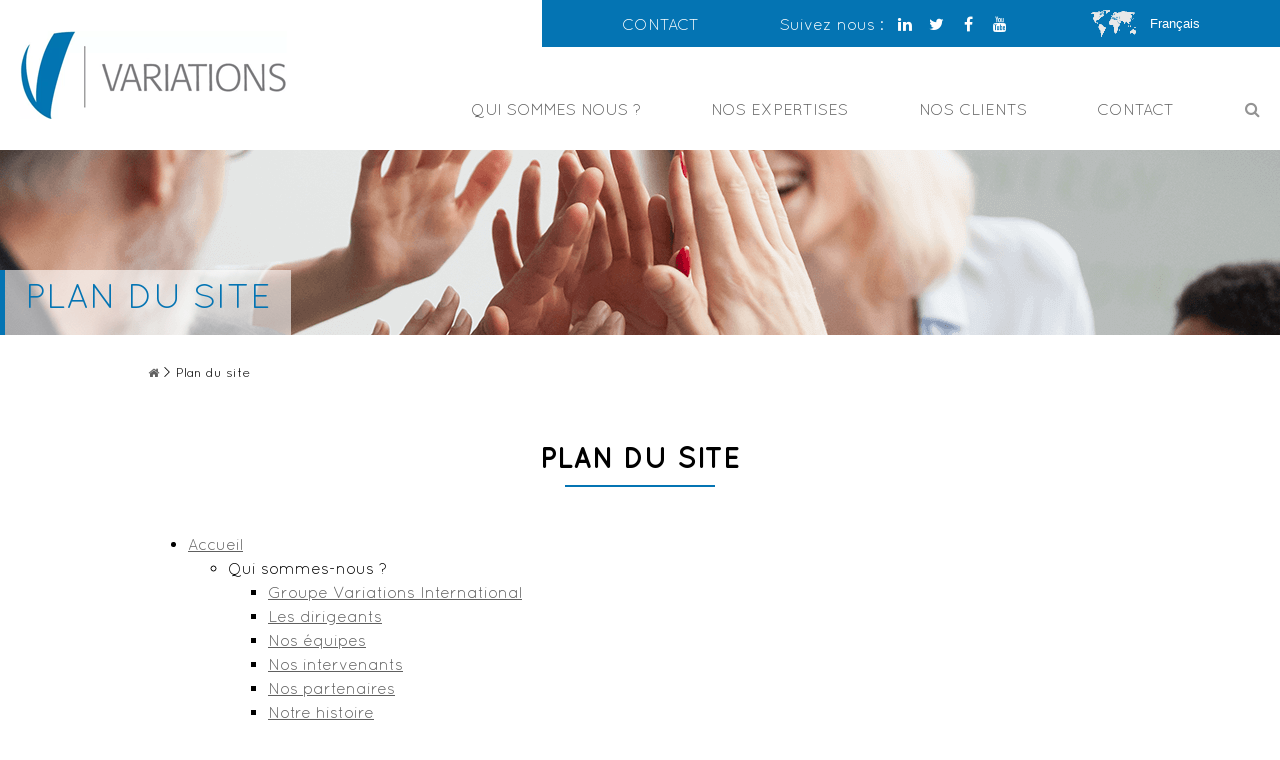

--- FILE ---
content_type: text/html; charset=UTF-8
request_url: https://variations.fr/plan-du-site/
body_size: 5577
content:
<!doctype html>
<html lang="fr-FR">
<head>
    <meta charset="utf-8">
    <meta http-equiv="x-ua-compatible" content="ie=edge">
    <meta name="viewport" content="width=device-width, initial-scale=1">
	<meta name='robots' content='index, follow, max-image-preview:large, max-snippet:-1, max-video-preview:-1' />
	<style>img:is([sizes="auto" i], [sizes^="auto," i]) { contain-intrinsic-size: 3000px 1500px }</style>
	
	<!-- This site is optimized with the Yoast SEO plugin v26.3 - https://yoast.com/wordpress/plugins/seo/ -->
	<title>Plan du site - Variations</title>
	<link rel="canonical" href="https://variations.fr/plan-du-site/" />
	<meta property="og:locale" content="fr_FR" />
	<meta property="og:type" content="article" />
	<meta property="og:title" content="Plan du site - Variations" />
	<meta property="og:description" content="Accueil Qui sommes-nous ? Groupe Variations International Les dirigeants Nos équipes Nos intervenants Nos partenaires Notre histoire Notre métier, notre vision, notre approche Nos expertises Accompagnement des transformations Coaching d’équipes Coaching de dirigeants Codéveloppement : Animation d’ateliers et formation de facilitateurs Développement du leadership Intelligence Situationelle Notre école de coaching Nos clients Exemples de missions [&hellip;]" />
	<meta property="og:url" content="https://variations.fr/plan-du-site/" />
	<meta property="og:site_name" content="Variations" />
	<meta property="article:modified_time" content="2018-12-19T15:32:02+00:00" />
	<meta name="twitter:card" content="summary_large_image" />
	<script type="application/ld+json" class="yoast-schema-graph">{"@context":"https://schema.org","@graph":[{"@type":"WebPage","@id":"https://variations.fr/plan-du-site/","url":"https://variations.fr/plan-du-site/","name":"Plan du site - Variations","isPartOf":{"@id":"https://variations.fr/#website"},"datePublished":"2018-08-28T13:19:19+00:00","dateModified":"2018-12-19T15:32:02+00:00","breadcrumb":{"@id":"https://variations.fr/plan-du-site/#breadcrumb"},"inLanguage":"fr-FR","potentialAction":[{"@type":"ReadAction","target":["https://variations.fr/plan-du-site/"]}]},{"@type":"BreadcrumbList","@id":"https://variations.fr/plan-du-site/#breadcrumb","itemListElement":[{"@type":"ListItem","position":1,"name":"","item":"https://variations.fr/"},{"@type":"ListItem","position":2,"name":"Plan du site"}]},{"@type":"WebSite","@id":"https://variations.fr/#website","url":"https://variations.fr/","name":"Variations","description":"Un site utilisant WordPress","publisher":{"@id":"https://variations.fr/#organization"},"potentialAction":[{"@type":"SearchAction","target":{"@type":"EntryPoint","urlTemplate":"https://variations.fr/?s={search_term_string}"},"query-input":{"@type":"PropertyValueSpecification","valueRequired":true,"valueName":"search_term_string"}}],"inLanguage":"fr-FR"},{"@type":"Organization","@id":"https://variations.fr/#organization","name":"Variations","url":"https://variations.fr/","logo":{"@type":"ImageObject","inLanguage":"fr-FR","@id":"https://variations.fr/#/schema/logo/image/","url":"https://variations.fr/wp-content/uploads/2018/08/Logo.png","contentUrl":"https://variations.fr/wp-content/uploads/2018/08/Logo.png","width":267,"height":88,"caption":"Variations"},"image":{"@id":"https://variations.fr/#/schema/logo/image/"}}]}</script>
	<!-- / Yoast SEO plugin. -->


<link rel='dns-prefetch' href='//code.jquery.com' />
<link rel="alternate" type="application/rss+xml" title="Variations &raquo; Flux" href="https://variations.fr/feed/" />
<link rel="alternate" type="application/rss+xml" title="Variations &raquo; Flux des commentaires" href="https://variations.fr/comments/feed/" />
<style id='safe-svg-svg-icon-style-inline-css' type='text/css'>
.safe-svg-cover{text-align:center}.safe-svg-cover .safe-svg-inside{display:inline-block;max-width:100%}.safe-svg-cover svg{fill:currentColor;height:100%;max-height:100%;max-width:100%;width:100%}

</style>
<link rel='stylesheet' id='wpim-style-css' href='https://variations.fr/wp-content/plugins/wp-image-makers-easy-hotspot-solution//assets/css/front.css?ver=1.0.0' type='text/css' media='all' />
<style id='wpim-style-inline-css' type='text/css'>
.wpim-521__c7{top:14.962280273438px;left:202.98115539551px}.wpim-521__c7 .wpim-marker__icon{width:20px;height:20px;border-radius:100%;border-width:2px;border-style:solid;border-color:#ffffff;transform:rotate(0deg);background-color:#3F51B5;color:#ffffff;font-size:14px;line-height:30px;}.wpim-521__c9{top:55.943420410156px;left:153.97169494629px}.wpim-521__c9 .wpim-marker__icon{width:20px;height:20px;border-radius:100%;border-width:2px;border-style:solid;border-color:#ffffff;transform:rotate(0deg);background-color:#3F51B5;color:#ffffff;font-size:14px;line-height:30px;}.wpim-521__c11{top:70.981140136719px;left:115.99058532715px}.wpim-521__c11 .wpim-marker__icon{width:20px;height:20px;border-radius:100%;border-width:2px;border-style:solid;border-color:#ffffff;transform:rotate(0deg);background-color:#3F51B5;color:#ffffff;font-size:14px;line-height:30px;}.wpim-521__c13{top:101.98583984375px;left:76.990570068359px}.wpim-521__c13 .wpim-marker__icon{width:20px;height:20px;border-radius:100%;border-width:2px;border-style:solid;border-color:#ffffff;transform:rotate(0deg);background-color:#3F51B5;color:#ffffff;font-size:14px;line-height:30px;}.wpim-521__c15{top:137.97640991211px;left:86.99528503418px}.wpim-521__c15 .wpim-marker__icon{width:20px;height:20px;border-radius:100%;border-width:2px;border-style:solid;border-color:#ffffff;transform:rotate(0deg);background-color:#3F51B5;color:#ffffff;font-size:14px;line-height:30px;}.wpim-521__c17{top:235.98587036133px;left:105.98585510254px}.wpim-521__c17 .wpim-marker__icon{width:20px;height:20px;border-radius:100%;border-width:2px;border-style:solid;border-color:#ffffff;transform:rotate(0deg);background-color:#3F51B5;color:#ffffff;font-size:14px;line-height:30px;}.wpim-521__c19{top:283.98110961914px;left:164.99058532715px}.wpim-521__c19 .wpim-marker__icon{width:20px;height:20px;border-radius:100%;border-width:2px;border-style:solid;border-color:#ffffff;transform:rotate(0deg);background-color:#3F51B5;color:#ffffff;font-size:14px;line-height:30px;}.wpim-521__c21{top:287.98110961914px;left:272.98585510254px}.wpim-521__c21 .wpim-marker__icon{width:20px;height:20px;border-radius:100%;border-width:2px;border-style:solid;border-color:#ffffff;transform:rotate(0deg);background-color:#3F51B5;color:#ffffff;font-size:14px;line-height:30px;}.wpim-521__c23{top:202.98110961914px;left:249.99058532715px}.wpim-521__c23 .wpim-marker__icon{width:20px;height:20px;border-radius:100%;border-width:2px;border-style:solid;border-color:#ffffff;transform:rotate(0deg);background-color:#3F51B5;color:#ffffff;font-size:14px;line-height:30px;}.wpim-521__c25{top:89.98583984375px;left:321.99528503418px}.wpim-521__c25 .wpim-marker__icon{width:20px;height:20px;border-radius:100%;border-width:2px;border-style:solid;border-color:#ffffff;transform:rotate(0deg);background-color:#3F51B5;color:#ffffff;font-size:14px;line-height:30px;}.wpim-521__c27{top:80.995300292969px;left:185.98585510254px}.wpim-521__c27 .wpim-marker__icon{width:20px;height:20px;border-radius:100%;border-width:2px;border-style:solid;border-color:#ffffff;transform:rotate(0deg);background-color:#3F51B5;color:#ffffff;font-size:14px;line-height:30px;}
</style>
<link rel='stylesheet' id='animate-css' href='https://variations.fr/wp-content/plugins/wp-image-makers-easy-hotspot-solution//assets/css/animate.css?ver=3.5.2' type='text/css' media='all' />
<link rel='stylesheet' id='dashicons-css' href='https://variations.fr/wp-includes/css/dashicons.min.css?ver=6.8.3' type='text/css' media='all' />
<link rel='stylesheet' id='starter-style-css' href='https://variations.fr/wp-content/themes/variations/dist/styles/main.css?ver=6.8.3' type='text/css' media='all' />
<script type="text/javascript" src="https://variations.fr/wp-includes/js/tinymce/tinymce.min.js?ver=49110-20250317" id="wp-tinymce-root-js"></script>
<script type="text/javascript" src="https://variations.fr/wp-includes/js/tinymce/plugins/compat3x/plugin.min.js?ver=49110-20250317" id="wp-tinymce-js"></script>
<script type="text/javascript" src="https://code.jquery.com/jquery-3.1.1.min.js?ver=3.1.1" id="jquery-js"></script>
<script type="text/javascript" src="https://variations.fr/wp-content/plugins/wp-image-makers-easy-hotspot-solution//assets/js/front.js?ver=1.0.0" id="wpim-js"></script>
<link rel="https://api.w.org/" href="https://variations.fr/wp-json/" /><link rel="alternate" title="JSON" type="application/json" href="https://variations.fr/wp-json/wp/v2/pages/43" /><link rel="EditURI" type="application/rsd+xml" title="RSD" href="https://variations.fr/xmlrpc.php?rsd" />
<meta name="generator" content="WordPress 6.8.3" />
<link rel='shortlink' href='https://variations.fr/?p=43' />
<link rel="alternate" title="oEmbed (JSON)" type="application/json+oembed" href="https://variations.fr/wp-json/oembed/1.0/embed?url=https%3A%2F%2Fvariations.fr%2Fplan-du-site%2F" />
<link rel="alternate" title="oEmbed (XML)" type="text/xml+oembed" href="https://variations.fr/wp-json/oembed/1.0/embed?url=https%3A%2F%2Fvariations.fr%2Fplan-du-site%2F&#038;format=xml" />
<link rel="icon" href="https://variations.fr/wp-content/uploads/2018/12/faviconVariations.png" sizes="32x32" />
<link rel="icon" href="https://variations.fr/wp-content/uploads/2018/12/faviconVariations.png" sizes="192x192" />
<link rel="apple-touch-icon" href="https://variations.fr/wp-content/uploads/2018/12/faviconVariations.png" />
<meta name="msapplication-TileImage" content="https://variations.fr/wp-content/uploads/2018/12/faviconVariations.png" />
</head>
<body class="wp-singular page-template-default page page-id-43 wp-custom-logo wp-theme-variations siteorigin-panels siteorigin-panels-before-js" itemscope itemtype="http://www.schema.org/WebPage">
<div id="page" class="site">

    <header>
        <div class="secondary-menu-wrapper">
			<div id="nav_menu-3" class="widget widget_nav_menu"><div class="menu-menu-header-2-container"><ul id="menu-menu-header-2" class="menu"><li id="menu-item-52" class="menu-item menu-item-type-post_type menu-item-object-page menu-item-52"><a href="https://variations.fr/nos-coordonnees/">Contact</a></li>
</ul></div></div><div id="text-6" class="widget widget_text">			<div class="textwidget"><p><label class="hidden-xs">Suivez nous : </label><span class='theme-info theme-linkedin'><a href='#'><span class='fa fa-linkedin fa-fw'></span></a></span><span class='theme-info theme-twitter'><a href='#'><span class='fa fa-twitter fa-fw'></span></a></span><span class='theme-info theme-facebook'><a href='#'><span class='fa fa-facebook fa-fw'></span></a></span><span class='theme-info theme-youtube'><a href='#'><span class='fa fa-youtube fa-fw'></span></a></span></p>
</div>
		</div><div id="polylang-2" class="widget widget_polylang"><label class="screen-reader-text" for="lang_choice_polylang-2">Choisir une langue</label><select name="lang_choice_polylang-2" id="lang_choice_polylang-2" class="pll-switcher-select">
	<option value="https://variations.fr/plan-du-site/" lang="fr-FR" selected='selected' data-lang="{&quot;id&quot;:0,&quot;name&quot;:&quot;Fran\u00e7ais&quot;,&quot;slug&quot;:&quot;fr&quot;,&quot;dir&quot;:0}">Français</option>

</select>
<script type="text/javascript">
					document.getElementById( "lang_choice_polylang-2" ).addEventListener( "change", function ( event ) { location.href = event.currentTarget.value; } )
				</script></div>        </div>
        <div class="floating">
            <div class="logo-wrapper">
				<a href="https://variations.fr/" class="site-logo-link" rel="home"><img width="267" height="88" src="https://variations.fr/wp-content/uploads/2018/08/Logo.png" class="site-logo" alt="Variations" decoding="async" /></a>            </div>

            <div class="primary-menu-wrapper">
                <button class="toggle-menu" data-toggle=".nav-primary"><span class="fa fa-bars"></span></button>
                <nav class="nav-primary">
					<div class="menu-menu-principal-container"><ul id="main-nav" class="nav"><li id="menu-item-558" class="menu-item menu-item-type-custom menu-item-object-custom menu-item-has-children menu-item-558"><a href="#">Qui sommes nous ?</a>
<ul class="sub-menu">
	<li id="menu-item-78" class="menu-item menu-item-type-post_type menu-item-object-page menu-item-78"><a href="https://variations.fr/qui-sommes-nous/notre-histoire/">Notre histoire</a></li>
	<li id="menu-item-79" class="menu-item menu-item-type-post_type menu-item-object-page menu-item-79"><a href="https://variations.fr/qui-sommes-nous/notre-metier-notre-vision-notre-approche/">Notre métier, notre vision, notre approche</a></li>
	<li id="menu-item-77" class="menu-item menu-item-type-post_type menu-item-object-page menu-item-77"><a href="https://variations.fr/qui-sommes-nous/notre-groupe-variations-activision-welead/">Notre groupe : Variations/Activision/WeLead</a></li>
	<li id="menu-item-74" class="menu-item menu-item-type-post_type menu-item-object-page menu-item-74"><a href="https://variations.fr/qui-sommes-nous/les-dirigeants/">Les dirigeants</a></li>
	<li id="menu-item-73" class="menu-item menu-item-type-post_type menu-item-object-page menu-item-73"><a href="https://variations.fr/qui-sommes-nous/nos-equipes/">L&rsquo;équipe de coordination</a></li>
	<li id="menu-item-75" class="menu-item menu-item-type-post_type menu-item-object-page menu-item-75"><a href="https://variations.fr/qui-sommes-nous/nos-intervenants/">Nos intervenants</a></li>
	<li id="menu-item-76" class="menu-item menu-item-type-post_type menu-item-object-page menu-item-76"><a href="https://variations.fr/qui-sommes-nous/nos-partenaires/">Nos partenaires</a></li>
</ul>
</li>
<li id="menu-item-559" class="menu-item menu-item-type-custom menu-item-object-custom menu-item-has-children menu-item-559"><a href="#">Nos expertises</a>
<ul class="sub-menu">
	<li id="menu-item-41" class="menu-item menu-item-type-post_type menu-item-object-page menu-item-41"><a href="https://variations.fr/nos-expertises/accompagnement-des-transformations/">Accompagnement des transformations</a></li>
	<li id="menu-item-40" class="menu-item menu-item-type-post_type menu-item-object-page menu-item-40"><a href="https://variations.fr/nos-expertises/coaching-de-dirigeants/">Coaching de dirigeants</a></li>
	<li id="menu-item-39" class="menu-item menu-item-type-post_type menu-item-object-page menu-item-39"><a href="https://variations.fr/nos-expertises/coaching-dequipes/">Coaching d&rsquo;équipes</a></li>
	<li id="menu-item-38" class="menu-item menu-item-type-post_type menu-item-object-page menu-item-38"><a href="https://variations.fr/nos-expertises/codeveloppement/">Codéveloppement : Animation d’ateliers et formation de facilitateurs</a></li>
	<li id="menu-item-37" class="menu-item menu-item-type-post_type menu-item-object-page menu-item-37"><a href="https://variations.fr/nos-expertises/developpement-du-leadership/">Développement du leadership</a></li>
	<li id="menu-item-36" class="menu-item menu-item-type-post_type menu-item-object-page menu-item-36"><a href="https://variations.fr/nos-expertises/intelligence-situationelle/">Intelligence Situationelle</a></li>
	<li id="menu-item-35" class="menu-item menu-item-type-post_type menu-item-object-page menu-item-35"><a href="https://variations.fr/nos-expertises/notre-ecole-de-coaching/">Notre école de coaching</a></li>
</ul>
</li>
<li id="menu-item-560" class="menu-item menu-item-type-custom menu-item-object-custom menu-item-has-children menu-item-560"><a href="#">Nos Clients</a>
<ul class="sub-menu">
	<li id="menu-item-71" class="menu-item menu-item-type-post_type menu-item-object-page menu-item-71"><a href="https://variations.fr/nos-clients/exemples-de-missions-client/">Exemples de missions client</a></li>
	<li id="menu-item-72" class="menu-item menu-item-type-post_type menu-item-object-page menu-item-72"><a href="https://variations.fr/nos-clients/temoignages-ils-parlent-de-nous/">Témoignages (ils parlent de nous)</a></li>
</ul>
</li>
<li id="menu-item-31" class="menu-item menu-item-type-post_type menu-item-object-page menu-item-31"><a href="https://variations.fr/nos-coordonnees/">Contact</a></li>
</ul></div>                </nav>
                <div class="sidebar-2">
					<div id="search-2" class="widget widget_search">
<form role="search" method="get" class="search-form" action="https://variations.fr/">
    <div class="search-wrapper">
        <span class="fa fa-search" data-toggle=".search-form"></span>
    </div>
    <div class="search-wrapper-clicked">
        <input type="search" class="search-field" placeholder="Rechercher" value="" name="s" title="Rechercher"/>
        <input type="submit" value="Rechercher">
    </div>


</form>
</div>                </div>
            </div>
        </div>
    </header>
    <div class="site-content">

    <main class="container container-index">

		                <div class="image-header">

					<img class="di  landscape" data-lazy-src="/wp-content/uploads/2018/09/header-default.png" src="[data-uri]" alt="Plan du site" width="1920" height="185" />                    <div class="title-wrapper">
                        <div class="floating ">
                            <div class="fake-title"><span>Plan du site</span></div>
                        </div>

                    </div>
                </div>
                <div class="breadcrumb-wrapper floating">
					<div class="breadcrumb" itemprop="breadcrumb"><span><span><a href="https://variations.fr/"><span class="fa fa-home"></span></a></span> &gt; <span class="breadcrumb_last" aria-current="page">Plan du site</span></span></div>                </div>


                <h1 class="widget-title"><span>Plan du site</span></h1>
                <div class="called-content ">
					<div id="pl-43"  class="panel-layout" >
<div id="pg-43-0"  class="panel-grid panel-no-style"  data-style="{&quot;background_image_attachment&quot;:false,&quot;background_display&quot;:&quot;tile&quot;,&quot;cell_alignment&quot;:&quot;flex-start&quot;}"  data-ratio="1"  data-ratio-direction="right" >
<div id="pgc-43-0-0"  class="panel-grid-cell"  data-weight="1" >
<div id="panel-43-0-0-0" class="so-panel widget widget_text panel-first-child panel-last-child" data-index="0" data-style="{&quot;class&quot;:&quot;floating&quot;,&quot;background_image_attachment&quot;:false,&quot;background_display&quot;:&quot;tile&quot;}" >
<div class="floating panel-widget-style panel-widget-style-for-43-0-0-0" >
<div class="textwidget">
<ul>
<li><a href="/">Accueil</a>
<ul>
<li>Qui sommes-nous ?
<ul>
<li><a href="/qui-sommes-nous/notre-groupe-variaitons-activision-welead/">Groupe Variations International</a></li>
<li><a href="/qui-sommes-nous/les-dirigeants/">Les dirigeants</a></li>
<li><a href="/qui-sommes-nous/nos-equipes/">Nos équipes</a></li>
<li><a href="/qui-sommes-nous/nos-intervenants/">Nos intervenants</a></li>
<li><a href="/qui-sommes-nous/nos-partenaires/">Nos partenaires</a></li>
<li><a href="/qui-sommes-nous/notre-histoire/">Notre histoire</a></li>
<li><a href="https://variations.fr/qui-sommes-nous/notre-metier-notre-vision-notre-approche/">Notre métier, notre vision, notre approche</a></li>
</ul>
</li>
<li>Nos expertises
<ul>
<li><a href="/accompagnement-des-transformations/">Accompagnement des transformations</a></li>
<li><a href="/nos-expertises/coaching-dequipes/">Coaching d’équipes</a></li>
<li><a href="/nos-expertises/coaching-de-dirigeants/">Coaching de dirigeants</a></li>
<li><a href="/nos-expertises/codeveloppement/">Codéveloppement : Animation d’ateliers et formation de facilitateurs</a></li>
<li><a href="/nos-expertises/developpement-du-leadership/">Développement du leadership</a></li>
<li><a href="/nos-expertises/intelligence-situationelle/">Intelligence Situationelle</a></li>
<li><a href="/nos-expertises/notre-ecole-de-coaching/">Notre école de coaching</a></li>
</ul>
</li>
<li>Nos clients
<ul>
<li><a href="/nos-clients/exemples-de-missions-client/">Exemples de missions client</a></li>
<li><a href="/nos-clients/temoignages-ils-parlent-de-nous/">Témoignages</a></li>
</ul>
</li>
<li><a href="/nos-coordonnees/">Contact</a></li>
<li><a href="/mentions-legales/">Mentions Légales</a></li>
<li><a href="/plan-du-site/">Plan du site</a></li>
</ul>
</li>
</ul>
</div></div>
</div>
</div>
</div>
</div>
                </div>
                <div class="cta">
					<div class='cta-inner'>
		<span class='icon'></span>
			<h3 class='widget-title'><span>Besoin d'un renseignement ? Une question ?</span></h3>
			<div class='content'><a href="/nos-coordonnees/">Contactez-nous</a></div>
		</div>                </div>

			
    </main>


<footer id="colophon" class="site-footer container" role="contentinfo">
    <div id="footer-1">
		<span id="text-2" class="widget widget_text">			<div class="textwidget"><p>Variations © 2018 <span class="separator">|</span></p>
</div>
		</span>    </div>
    <div id="footer-menu">

		<div class="menu-menu-footer-container"><ul id="footer-nav" class="nav"><li id="menu-item-48" class="menu-item menu-item-type-post_type menu-item-object-page current-menu-item page_item page-item-43 current_page_item menu-item-48"><a href="https://variations.fr/plan-du-site/" aria-current="page">Plan du site</a></li>
<li id="menu-item-47" class="menu-item menu-item-type-post_type menu-item-object-page menu-item-47"><a href="https://variations.fr/mentions-legales/">Mentions légales</a></li>
<li id="menu-item-49" class="menu-item menu-item-type-post_type menu-item-object-page menu-item-49"><a href="https://variations.fr/nos-coordonnees/">Contact</a></li>
</ul></div>    </div>

</footer><!-- #colophon -->

</div><!-- .site-content -->

</div><!-- #page -->


<!--<script>window['ga-disable-UA-114194826-1'] = true;</script>--><script type="speculationrules">
{"prefetch":[{"source":"document","where":{"and":[{"href_matches":"\/*"},{"not":{"href_matches":["\/wp-*.php","\/wp-admin\/*","\/wp-content\/uploads\/*","\/wp-content\/*","\/wp-content\/plugins\/*","\/wp-content\/themes\/variations\/*","\/*\\?(.+)"]}},{"not":{"selector_matches":"a[rel~=\"nofollow\"]"}},{"not":{"selector_matches":".no-prefetch, .no-prefetch a"}}]},"eagerness":"conservative"}]}
</script>
<script type="text/javascript" id="starter-script-js-extra">
/* <![CDATA[ */
var global = {"ajaxurl":"https:\/\/variations.fr\/wp-admin\/admin-ajax.php","autorefresh":""};
/* ]]> */
</script>
<script type="text/javascript" src="https://variations.fr/wp-content/themes/variations/dist/scripts/main.js?ver=6.8.3" id="starter-script-js"></script>
<script>document.body.className = document.body.className.replace("siteorigin-panels-before-js","");</script>
</body>
</html>


--- FILE ---
content_type: text/css
request_url: https://variations.fr/wp-content/themes/variations/dist/styles/main.css?ver=6.8.3
body_size: 24835
content:
/*! normalize.css v6.0.0 | MIT License | github.com/necolas/normalize.css */

/* Document
   ========================================================================== */

/**
 * 1. Correct the line height in all browsers.
 * 2. Prevent adjustments of font size after orientation changes in
 *    IE on Windows Phone and in iOS.
 */

html {
  line-height: 1.15; /* 1 */
  -ms-text-size-adjust: 100%; /* 2 */
  -webkit-text-size-adjust: 100%; /* 2 */
}

/* Sections
   ========================================================================== */

/**
 * Add the correct display in IE 9-.
 */

article,
aside,
footer,
header,
nav,
section {
  display: block;
}

/**
 * Correct the font size and margin on `h1` elements within `section` and
 * `article` contexts in Chrome, Firefox, and Safari.
 */

h1 {
  font-size: 2em;
  margin: 0.67em 0;
}

/* Grouping content
   ========================================================================== */

/**
 * Add the correct display in IE 9-.
 * 1. Add the correct display in IE.
 */

figcaption,
figure,
main { /* 1 */
  display: block;
}

/**
 * Add the correct margin in IE 8.
 */

figure {
  margin: 1em 40px;
}

/**
 * 1. Add the correct box sizing in Firefox.
 * 2. Show the overflow in Edge and IE.
 */

hr {
  box-sizing: content-box; /* 1 */
  height: 0; /* 1 */
  overflow: visible; /* 2 */
}

/**
 * 1. Correct the inheritance and scaling of font size in all browsers.
 * 2. Correct the odd `em` font sizing in all browsers.
 */

pre {
  font-family: monospace, monospace; /* 1 */
  font-size: 1em; /* 2 */
}

/* Text-level semantics
   ========================================================================== */

/**
 * 1. Remove the gray background on active links in IE 10.
 * 2. Remove gaps in links underline in iOS 8+ and Safari 8+.
 */

a {
  background-color: transparent; /* 1 */
  -webkit-text-decoration-skip: objects; /* 2 */
}

/**
 * 1. Remove the bottom border in Chrome 57- and Firefox 39-.
 * 2. Add the correct text decoration in Chrome, Edge, IE, Opera, and Safari.
 */

abbr[title] {
  border-bottom: none; /* 1 */
  text-decoration: underline; /* 2 */
  text-decoration: underline dotted; /* 2 */
}

/**
 * Prevent the duplicate application of `bolder` by the next rule in Safari 6.
 */

b,
strong {
  font-weight: inherit;
}

/**
 * Add the correct font weight in Chrome, Edge, and Safari.
 */

b,
strong {
  font-weight: bolder;
}

/**
 * 1. Correct the inheritance and scaling of font size in all browsers.
 * 2. Correct the odd `em` font sizing in all browsers.
 */

code,
kbd,
samp {
  font-family: monospace, monospace; /* 1 */
  font-size: 1em; /* 2 */
}

/**
 * Add the correct font style in Android 4.3-.
 */

dfn {
  font-style: italic;
}

/**
 * Add the correct background and color in IE 9-.
 */

mark {
  background-color: #ff0;
  color: #000;
}

/**
 * Add the correct font size in all browsers.
 */

small {
  font-size: 80%;
}

/**
 * Prevent `sub` and `sup` elements from affecting the line height in
 * all browsers.
 */

sub,
sup {
  font-size: 75%;
  line-height: 0;
  position: relative;
  vertical-align: baseline;
}

sub {
  bottom: -0.25em;
}

sup {
  top: -0.5em;
}

/* Embedded content
   ========================================================================== */

/**
 * Add the correct display in IE 9-.
 */

audio,
video {
  display: inline-block;
}

/**
 * Add the correct display in iOS 4-7.
 */

audio:not([controls]) {
  display: none;
  height: 0;
}

/**
 * Remove the border on images inside links in IE 10-.
 */

img {
  border-style: none;
}

/**
 * Hide the overflow in IE.
 */

svg:not(:root) {
  overflow: hidden;
}

/* Forms
   ========================================================================== */

/**
 * Remove the margin in Firefox and Safari.
 */

button,
input,
optgroup,
select,
textarea {
  margin: 0;
}

/**
 * Show the overflow in IE.
 * 1. Show the overflow in Edge.
 */

button,
input { /* 1 */
  overflow: visible;
}

/**
 * Remove the inheritance of text transform in Edge, Firefox, and IE.
 * 1. Remove the inheritance of text transform in Firefox.
 */

button,
select { /* 1 */
  text-transform: none;
}

/**
 * 1. Prevent a WebKit bug where (2) destroys native `audio` and `video`
 *    controls in Android 4.
 * 2. Correct the inability to style clickable types in iOS and Safari.
 */

button,
html [type="button"], /* 1 */
[type="reset"],
[type="submit"] {
  -webkit-appearance: button; /* 2 */
}

/**
 * Remove the inner border and padding in Firefox.
 */

button::-moz-focus-inner,
[type="button"]::-moz-focus-inner,
[type="reset"]::-moz-focus-inner,
[type="submit"]::-moz-focus-inner {
  border-style: none;
  padding: 0;
}

/**
 * Restore the focus styles unset by the previous rule.
 */

button:-moz-focusring,
[type="button"]:-moz-focusring,
[type="reset"]:-moz-focusring,
[type="submit"]:-moz-focusring {
  outline: 1px dotted ButtonText;
}

/**
 * 1. Correct the text wrapping in Edge and IE.
 * 2. Correct the color inheritance from `fieldset` elements in IE.
 * 3. Remove the padding so developers are not caught out when they zero out
 *    `fieldset` elements in all browsers.
 */

legend {
  box-sizing: border-box; /* 1 */
  color: inherit; /* 2 */
  display: table; /* 1 */
  max-width: 100%; /* 1 */
  padding: 0; /* 3 */
  white-space: normal; /* 1 */
}

/**
 * 1. Add the correct display in IE 9-.
 * 2. Add the correct vertical alignment in Chrome, Firefox, and Opera.
 */

progress {
  display: inline-block; /* 1 */
  vertical-align: baseline; /* 2 */
}

/**
 * Remove the default vertical scrollbar in IE.
 */

textarea {
  overflow: auto;
}

/**
 * 1. Add the correct box sizing in IE 10-.
 * 2. Remove the padding in IE 10-.
 */

[type="checkbox"],
[type="radio"] {
  box-sizing: border-box; /* 1 */
  padding: 0; /* 2 */
}

/**
 * Correct the cursor style of increment and decrement buttons in Chrome.
 */

[type="number"]::-webkit-inner-spin-button,
[type="number"]::-webkit-outer-spin-button {
  height: auto;
}

/**
 * 1. Correct the odd appearance in Chrome and Safari.
 * 2. Correct the outline style in Safari.
 */

[type="search"] {
  -webkit-appearance: textfield; /* 1 */
  outline-offset: -2px; /* 2 */
}

/**
 * Remove the inner padding and cancel buttons in Chrome and Safari on macOS.
 */

[type="search"]::-webkit-search-cancel-button,
[type="search"]::-webkit-search-decoration {
  -webkit-appearance: none;
}

/**
 * 1. Correct the inability to style clickable types in iOS and Safari.
 * 2. Change font properties to `inherit` in Safari.
 */

::-webkit-file-upload-button {
  -webkit-appearance: button; /* 1 */
  font: inherit; /* 2 */
}

/* Interactive
   ========================================================================== */

/*
 * Add the correct display in IE 9-.
 * 1. Add the correct display in Edge, IE, and Firefox.
 */

details, /* 1 */
menu {
  display: block;
}

/*
 * Add the correct display in all browsers.
 */

summary {
  display: list-item;
}

/* Scripting
   ========================================================================== */

/**
 * Add the correct display in IE 9-.
 */

canvas {
  display: inline-block;
}

/**
 * Add the correct display in IE.
 */

template {
  display: none;
}

/* Hidden
   ========================================================================== */

/**
 * Add the correct display in IE 10-.
 */

[hidden] {
  display: none;
}
@charset "UTF-8";

@font-face {
  font-family: 'Quicksand';
  src: url(../fonts/Quicksand-Bold.eot);
  src: local("Quicksand Bold"), local("Quicksand-Bold"), url(../fonts/Quicksand-Bold.eot) format("embedded-opentype"), url(../fonts/Quicksand-Bold.woff2) format("woff2"), url(../fonts/Quicksand-Bold.woff) format("woff"), url(../fonts/Quicksand-Bold.ttf) format("truetype"), url(../fonts/Quicksand-Bold.svg) format("svg");
  font-weight: bold;
  font-style: normal;
}

@font-face {
  font-family: 'Quicksand';
  src: url(../fonts/Quicksand-Regular.eot);
  src: local("Quicksand Regular"), local("Quicksand-Regular"), url(../fonts/Quicksand-Regular.eot) format("embedded-opentype"), url(../fonts/Quicksand-Regular.woff2) format("woff2"), url(../fonts/Quicksand-Regular.woff) format("woff"), url(../fonts/Quicksand-Regular.ttf) format("truetype"), url(../fonts/Quicksand-Regular.svg) format("svg");
  font-weight: normal;
  font-style: normal;
}

@font-face {
  font-family: 'Quicksand Dash';
  src: url(../fonts/QuicksandDash-Regular.eot);
  src: local("Quicksand Dash Regular"), local("QuicksandDash-Regular"), url(../fonts/QuicksandDash-Regular.eot) format("embedded-opentype"), url(../fonts/QuicksandDash-Regular.woff2) format("woff2"), url(../fonts/QuicksandDash-Regular.woff) format("woff"), url(../fonts/QuicksandDash-Regular.ttf) format("truetype"), url(../fonts/QuicksandDash-Regular.svg) format("svg");
  font-weight: 200;
  font-style: normal;
}

@font-face {
  font-family: 'Quicksand';
  src: url(../fonts/Quicksand-Italic.eot);
  src: local("Quicksand Italic"), local("Quicksand-Italic"), url(../fonts/Quicksand-Italic.eot) format("embedded-opentype"), url(../fonts/Quicksand-Italic.woff2) format("woff2"), url(../fonts/Quicksand-Italic.woff) format("woff"), url(../fonts/Quicksand-Italic.ttf) format("truetype"), url(../fonts/Quicksand-Italic.svg) format("svg");
  font-weight: normal;
  font-style: italic;
}

@font-face {
  font-family: 'Quicksand';
  src: url(../fonts/Quicksand-Light.eot);
  src: local("Quicksand Light"), local("Quicksand-Light"), url(../fonts/Quicksand-Light.eot) format("embedded-opentype"), url(../fonts/Quicksand-Light.woff2) format("woff2"), url(../fonts/Quicksand-Light.woff) format("woff"), url(../fonts/Quicksand-Light.ttf) format("truetype"), url(../fonts/Quicksand-Light.svg) format("svg");
  font-weight: 300;
  font-style: normal;
}

@font-face {
  font-family: 'Quicksand';
  src: url(../fonts/Quicksand-LightItalic.eot);
  src: local("Quicksand Light Italic"), local("Quicksand-LightItalic"), url(../fonts/Quicksand-LightItalic.eot) format("embedded-opentype"), url(../fonts/Quicksand-LightItalic.woff2) format("woff2"), url(../fonts/Quicksand-LightItalic.woff) format("woff"), url(../fonts/Quicksand-LightItalic.ttf) format("truetype"), url(../fonts/Quicksand-LightItalic.svg) format("svg");
  font-weight: 300;
  font-style: italic;
}

@font-face {
  font-family: 'Quicksand';
  src: url(../fonts/Quicksand-BoldItalic.eot);
  src: local("Quicksand Bold Italic"), local("Quicksand-BoldItalic"), url(../fonts/Quicksand-BoldItalic.eot) format("embedded-opentype"), url(../fonts/Quicksand-BoldItalic.woff2) format("woff2"), url(../fonts/Quicksand-BoldItalic.woff) format("woff"), url(../fonts/Quicksand-BoldItalic.ttf) format("truetype"), url(../fonts/Quicksand-BoldItalic.svg) format("svg");
  font-weight: bold;
  font-style: italic;
}

/*--------------------------------------------------------------
# Globals
--------------------------------------------------------------*/

/*--------------------------------------------------------------
# Fonts
--------------------------------------------------------------*/

/*--------------------------------------------------------------
# Colors
--------------------------------------------------------------*/

/*--------------------------------------------------------------
# Media
--------------------------------------------------------------*/

/*--------------------------------------------------------------
# Vendor
--------------------------------------------------------------*/

/*!
 *  Font Awesome 4.7.0 by @davegandy - http://fontawesome.io - @fontawesome
 *  License - http://fontawesome.io/license (Font: SIL OFL 1.1, CSS: MIT License)
 */

/* FONT PATH
 * -------------------------- */

@font-face {
  font-family: 'FontAwesome';
  src: url(../vendor/fontawesome-webfont_674f50d2.eot);
  src: url(../vendor/fontawesome-webfont_674f50d2.eot?#iefix&v=4.7.0) format("embedded-opentype"), url(../vendor/fontawesome-webfont_af7ae505.woff2) format("woff2"), url(../vendor/fontawesome-webfont_fee66e71.woff) format("woff"), url(../vendor/fontawesome-webfont_b06871f2.ttf) format("truetype"), url(../vendor/fontawesome-webfont_912ec66d.svg#fontawesomeregular) format("svg");
  font-weight: normal;
  font-style: normal;
}

.fa {
  display: inline-block;
  font: normal normal normal 14px/1 FontAwesome;
  font-size: inherit;
  text-rendering: auto;
  -webkit-font-smoothing: antialiased;
  -moz-osx-font-smoothing: grayscale;
}

/* makes the font 33% larger relative to the icon container */

.fa-lg {
  font-size: 1.33333em;
  line-height: 0.75em;
  vertical-align: -15%;
}

.fa-2x {
  font-size: 2em;
}

.fa-3x {
  font-size: 3em;
}

.fa-4x {
  font-size: 4em;
}

.fa-5x {
  font-size: 5em;
}

.fa-fw {
  width: 1.28571em;
  text-align: center;
}

.fa-ul {
  padding-left: 0;
  margin-left: 2.14286em;
  list-style-type: none;
}

.fa-ul > li {
  position: relative;
}

.fa-li {
  position: absolute;
  left: -2.14286em;
  width: 2.14286em;
  top: 0.14286em;
  text-align: center;
}

.fa-li.fa-lg {
  left: -1.85714em;
}

.fa-border {
  padding: .2em .25em .15em;
  border: solid 0.08em #eee;
  border-radius: .1em;
}

.fa-pull-left {
  float: left;
}

.fa-pull-right {
  float: right;
}

.fa.fa-pull-left {
  margin-right: .3em;
}

.fa.fa-pull-right {
  margin-left: .3em;
}

/* Deprecated as of 4.4.0 */

.pull-right {
  float: right;
}

.pull-left {
  float: left;
}

.fa.pull-left {
  margin-right: .3em;
}

.fa.pull-right {
  margin-left: .3em;
}

.fa-spin {
  -webkit-animation: fa-spin 2s infinite linear;
  -o-animation: fa-spin 2s infinite linear;
     animation: fa-spin 2s infinite linear;
}

.fa-pulse {
  -webkit-animation: fa-spin 1s infinite steps(8);
  -o-animation: fa-spin 1s infinite steps(8);
     animation: fa-spin 1s infinite steps(8);
}

@-webkit-keyframes fa-spin {
  0% {
    -webkit-transform: rotate(0deg);
    transform: rotate(0deg);
  }

  100% {
    -webkit-transform: rotate(359deg);
    transform: rotate(359deg);
  }
}

@-o-keyframes fa-spin {
  0% {
    -webkit-transform: rotate(0deg);
    -o-transform: rotate(0deg);
       transform: rotate(0deg);
  }

  100% {
    -webkit-transform: rotate(359deg);
    -o-transform: rotate(359deg);
       transform: rotate(359deg);
  }
}

@keyframes fa-spin {
  0% {
    -webkit-transform: rotate(0deg);
    -o-transform: rotate(0deg);
       transform: rotate(0deg);
  }

  100% {
    -webkit-transform: rotate(359deg);
    -o-transform: rotate(359deg);
       transform: rotate(359deg);
  }
}

.fa-rotate-90 {
  -ms-filter: "progid:DXImageTransform.Microsoft.BasicImage(rotation=1)";
  -webkit-transform: rotate(90deg);
  -o-transform: rotate(90deg);
     transform: rotate(90deg);
}

.fa-rotate-180 {
  -ms-filter: "progid:DXImageTransform.Microsoft.BasicImage(rotation=2)";
  -webkit-transform: rotate(180deg);
  -o-transform: rotate(180deg);
     transform: rotate(180deg);
}

.fa-rotate-270 {
  -ms-filter: "progid:DXImageTransform.Microsoft.BasicImage(rotation=3)";
  -webkit-transform: rotate(270deg);
  -o-transform: rotate(270deg);
     transform: rotate(270deg);
}

.fa-flip-horizontal {
  -ms-filter: "progid:DXImageTransform.Microsoft.BasicImage(rotation=0, mirror=1)";
  -webkit-transform: scale(-1, 1);
  -o-transform: scale(-1, 1);
     transform: scale(-1, 1);
}

.fa-flip-vertical {
  -ms-filter: "progid:DXImageTransform.Microsoft.BasicImage(rotation=2, mirror=1)";
  -webkit-transform: scale(1, -1);
  -o-transform: scale(1, -1);
     transform: scale(1, -1);
}

:root .fa-rotate-90,
:root .fa-rotate-180,
:root .fa-rotate-270,
:root .fa-flip-horizontal,
:root .fa-flip-vertical {
  filter: none;
}

.fa-stack {
  position: relative;
  display: inline-block;
  width: 2em;
  height: 2em;
  line-height: 2em;
  vertical-align: middle;
}

.fa-stack-1x,
.fa-stack-2x {
  position: absolute;
  left: 0;
  width: 100%;
  text-align: center;
}

.fa-stack-1x {
  line-height: inherit;
}

.fa-stack-2x {
  font-size: 2em;
}

.fa-inverse {
  color: #fff;
}

/* Font Awesome uses the Unicode Private Use Area (PUA) to ensure screen
   readers do not read off random characters that represent icons */

.fa-glass:before {
  content: "\F000";
}

.fa-music:before {
  content: "\F001";
}

.fa-search:before {
  content: "\F002";
}

.fa-envelope-o:before {
  content: "\F003";
}

.fa-heart:before {
  content: "\F004";
}

.fa-star:before {
  content: "\F005";
}

.fa-star-o:before {
  content: "\F006";
}

.fa-user:before {
  content: "\F007";
}

.fa-film:before {
  content: "\F008";
}

.fa-th-large:before {
  content: "\F009";
}

.fa-th:before {
  content: "\F00A";
}

.fa-th-list:before {
  content: "\F00B";
}

.fa-check:before {
  content: "\F00C";
}

.fa-remove:before,
.fa-close:before,
.fa-times:before {
  content: "\F00D";
}

.fa-search-plus:before {
  content: "\F00E";
}

.fa-search-minus:before {
  content: "\F010";
}

.fa-power-off:before {
  content: "\F011";
}

.fa-signal:before {
  content: "\F012";
}

.fa-gear:before,
.fa-cog:before {
  content: "\F013";
}

.fa-trash-o:before {
  content: "\F014";
}

.fa-home:before {
  content: "\F015";
}

.fa-file-o:before {
  content: "\F016";
}

.fa-clock-o:before {
  content: "\F017";
}

.fa-road:before {
  content: "\F018";
}

.fa-download:before {
  content: "\F019";
}

.fa-arrow-circle-o-down:before {
  content: "\F01A";
}

.fa-arrow-circle-o-up:before {
  content: "\F01B";
}

.fa-inbox:before {
  content: "\F01C";
}

.fa-play-circle-o:before {
  content: "\F01D";
}

.fa-rotate-right:before,
.fa-repeat:before {
  content: "\F01E";
}

.fa-refresh:before {
  content: "\F021";
}

.fa-list-alt:before {
  content: "\F022";
}

.fa-lock:before {
  content: "\F023";
}

.fa-flag:before {
  content: "\F024";
}

.fa-headphones:before {
  content: "\F025";
}

.fa-volume-off:before {
  content: "\F026";
}

.fa-volume-down:before {
  content: "\F027";
}

.fa-volume-up:before {
  content: "\F028";
}

.fa-qrcode:before {
  content: "\F029";
}

.fa-barcode:before {
  content: "\F02A";
}

.fa-tag:before {
  content: "\F02B";
}

.fa-tags:before {
  content: "\F02C";
}

.fa-book:before {
  content: "\F02D";
}

.fa-bookmark:before {
  content: "\F02E";
}

.fa-print:before {
  content: "\F02F";
}

.fa-camera:before {
  content: "\F030";
}

.fa-font:before {
  content: "\F031";
}

.fa-bold:before {
  content: "\F032";
}

.fa-italic:before {
  content: "\F033";
}

.fa-text-height:before {
  content: "\F034";
}

.fa-text-width:before {
  content: "\F035";
}

.fa-align-left:before {
  content: "\F036";
}

.fa-align-center:before {
  content: "\F037";
}

.fa-align-right:before {
  content: "\F038";
}

.fa-align-justify:before {
  content: "\F039";
}

.fa-list:before {
  content: "\F03A";
}

.fa-dedent:before,
.fa-outdent:before {
  content: "\F03B";
}

.fa-indent:before {
  content: "\F03C";
}

.fa-video-camera:before {
  content: "\F03D";
}

.fa-photo:before,
.fa-image:before,
.fa-picture-o:before {
  content: "\F03E";
}

.fa-pencil:before {
  content: "\F040";
}

.fa-map-marker:before {
  content: "\F041";
}

.fa-adjust:before {
  content: "\F042";
}

.fa-tint:before {
  content: "\F043";
}

.fa-edit:before,
.fa-pencil-square-o:before {
  content: "\F044";
}

.fa-share-square-o:before {
  content: "\F045";
}

.fa-check-square-o:before {
  content: "\F046";
}

.fa-arrows:before {
  content: "\F047";
}

.fa-step-backward:before {
  content: "\F048";
}

.fa-fast-backward:before {
  content: "\F049";
}

.fa-backward:before {
  content: "\F04A";
}

.fa-play:before {
  content: "\F04B";
}

.fa-pause:before {
  content: "\F04C";
}

.fa-stop:before {
  content: "\F04D";
}

.fa-forward:before {
  content: "\F04E";
}

.fa-fast-forward:before {
  content: "\F050";
}

.fa-step-forward:before {
  content: "\F051";
}

.fa-eject:before {
  content: "\F052";
}

.fa-chevron-left:before {
  content: "\F053";
}

.fa-chevron-right:before {
  content: "\F054";
}

.fa-plus-circle:before {
  content: "\F055";
}

.fa-minus-circle:before {
  content: "\F056";
}

.fa-times-circle:before {
  content: "\F057";
}

.fa-check-circle:before {
  content: "\F058";
}

.fa-question-circle:before {
  content: "\F059";
}

.fa-info-circle:before {
  content: "\F05A";
}

.fa-crosshairs:before {
  content: "\F05B";
}

.fa-times-circle-o:before {
  content: "\F05C";
}

.fa-check-circle-o:before {
  content: "\F05D";
}

.fa-ban:before {
  content: "\F05E";
}

.fa-arrow-left:before {
  content: "\F060";
}

.fa-arrow-right:before {
  content: "\F061";
}

.fa-arrow-up:before {
  content: "\F062";
}

.fa-arrow-down:before {
  content: "\F063";
}

.fa-mail-forward:before,
.fa-share:before {
  content: "\F064";
}

.fa-expand:before {
  content: "\F065";
}

.fa-compress:before {
  content: "\F066";
}

.fa-plus:before {
  content: "\F067";
}

.fa-minus:before {
  content: "\F068";
}

.fa-asterisk:before {
  content: "\F069";
}

.fa-exclamation-circle:before {
  content: "\F06A";
}

.fa-gift:before {
  content: "\F06B";
}

.fa-leaf:before {
  content: "\F06C";
}

.fa-fire:before {
  content: "\F06D";
}

.fa-eye:before {
  content: "\F06E";
}

.fa-eye-slash:before {
  content: "\F070";
}

.fa-warning:before,
.fa-exclamation-triangle:before {
  content: "\F071";
}

.fa-plane:before {
  content: "\F072";
}

.fa-calendar:before {
  content: "\F073";
}

.fa-random:before {
  content: "\F074";
}

.fa-comment:before {
  content: "\F075";
}

.fa-magnet:before {
  content: "\F076";
}

.fa-chevron-up:before {
  content: "\F077";
}

.fa-chevron-down:before {
  content: "\F078";
}

.fa-retweet:before {
  content: "\F079";
}

.fa-shopping-cart:before {
  content: "\F07A";
}

.fa-folder:before {
  content: "\F07B";
}

.fa-folder-open:before {
  content: "\F07C";
}

.fa-arrows-v:before {
  content: "\F07D";
}

.fa-arrows-h:before {
  content: "\F07E";
}

.fa-bar-chart-o:before,
.fa-bar-chart:before {
  content: "\F080";
}

.fa-twitter-square:before {
  content: "\F081";
}

.fa-facebook-square:before {
  content: "\F082";
}

.fa-camera-retro:before {
  content: "\F083";
}

.fa-key:before {
  content: "\F084";
}

.fa-gears:before,
.fa-cogs:before {
  content: "\F085";
}

.fa-comments:before {
  content: "\F086";
}

.fa-thumbs-o-up:before {
  content: "\F087";
}

.fa-thumbs-o-down:before {
  content: "\F088";
}

.fa-star-half:before {
  content: "\F089";
}

.fa-heart-o:before {
  content: "\F08A";
}

.fa-sign-out:before {
  content: "\F08B";
}

.fa-linkedin-square:before {
  content: "\F08C";
}

.fa-thumb-tack:before {
  content: "\F08D";
}

.fa-external-link:before {
  content: "\F08E";
}

.fa-sign-in:before {
  content: "\F090";
}

.fa-trophy:before {
  content: "\F091";
}

.fa-github-square:before {
  content: "\F092";
}

.fa-upload:before {
  content: "\F093";
}

.fa-lemon-o:before {
  content: "\F094";
}

.fa-phone:before {
  content: "\F095";
}

.fa-square-o:before {
  content: "\F096";
}

.fa-bookmark-o:before {
  content: "\F097";
}

.fa-phone-square:before {
  content: "\F098";
}

.fa-twitter:before {
  content: "\F099";
}

.fa-facebook-f:before,
.fa-facebook:before {
  content: "\F09A";
}

.fa-github:before {
  content: "\F09B";
}

.fa-unlock:before {
  content: "\F09C";
}

.fa-credit-card:before {
  content: "\F09D";
}

.fa-feed:before,
.fa-rss:before {
  content: "\F09E";
}

.fa-hdd-o:before {
  content: "\F0A0";
}

.fa-bullhorn:before {
  content: "\F0A1";
}

.fa-bell:before {
  content: "\F0F3";
}

.fa-certificate:before {
  content: "\F0A3";
}

.fa-hand-o-right:before {
  content: "\F0A4";
}

.fa-hand-o-left:before {
  content: "\F0A5";
}

.fa-hand-o-up:before {
  content: "\F0A6";
}

.fa-hand-o-down:before {
  content: "\F0A7";
}

.fa-arrow-circle-left:before {
  content: "\F0A8";
}

.fa-arrow-circle-right:before {
  content: "\F0A9";
}

.fa-arrow-circle-up:before {
  content: "\F0AA";
}

.fa-arrow-circle-down:before {
  content: "\F0AB";
}

.fa-globe:before {
  content: "\F0AC";
}

.fa-wrench:before {
  content: "\F0AD";
}

.fa-tasks:before {
  content: "\F0AE";
}

.fa-filter:before {
  content: "\F0B0";
}

.fa-briefcase:before {
  content: "\F0B1";
}

.fa-arrows-alt:before {
  content: "\F0B2";
}

.fa-group:before,
.fa-users:before {
  content: "\F0C0";
}

.fa-chain:before,
.fa-link:before {
  content: "\F0C1";
}

.fa-cloud:before {
  content: "\F0C2";
}

.fa-flask:before {
  content: "\F0C3";
}

.fa-cut:before,
.fa-scissors:before {
  content: "\F0C4";
}

.fa-copy:before,
.fa-files-o:before {
  content: "\F0C5";
}

.fa-paperclip:before {
  content: "\F0C6";
}

.fa-save:before,
.fa-floppy-o:before {
  content: "\F0C7";
}

.fa-square:before {
  content: "\F0C8";
}

.fa-navicon:before,
.fa-reorder:before,
.fa-bars:before {
  content: "\F0C9";
}

.fa-list-ul:before {
  content: "\F0CA";
}

.fa-list-ol:before {
  content: "\F0CB";
}

.fa-strikethrough:before {
  content: "\F0CC";
}

.fa-underline:before {
  content: "\F0CD";
}

.fa-table:before {
  content: "\F0CE";
}

.fa-magic:before {
  content: "\F0D0";
}

.fa-truck:before {
  content: "\F0D1";
}

.fa-pinterest:before {
  content: "\F0D2";
}

.fa-pinterest-square:before {
  content: "\F0D3";
}

.fa-google-plus-square:before {
  content: "\F0D4";
}

.fa-google-plus:before {
  content: "\F0D5";
}

.fa-money:before {
  content: "\F0D6";
}

.fa-caret-down:before {
  content: "\F0D7";
}

.fa-caret-up:before {
  content: "\F0D8";
}

.fa-caret-left:before {
  content: "\F0D9";
}

.fa-caret-right:before {
  content: "\F0DA";
}

.fa-columns:before {
  content: "\F0DB";
}

.fa-unsorted:before,
.fa-sort:before {
  content: "\F0DC";
}

.fa-sort-down:before,
.fa-sort-desc:before {
  content: "\F0DD";
}

.fa-sort-up:before,
.fa-sort-asc:before {
  content: "\F0DE";
}

.fa-envelope:before {
  content: "\F0E0";
}

.fa-linkedin:before {
  content: "\F0E1";
}

.fa-rotate-left:before,
.fa-undo:before {
  content: "\F0E2";
}

.fa-legal:before,
.fa-gavel:before {
  content: "\F0E3";
}

.fa-dashboard:before,
.fa-tachometer:before {
  content: "\F0E4";
}

.fa-comment-o:before {
  content: "\F0E5";
}

.fa-comments-o:before {
  content: "\F0E6";
}

.fa-flash:before,
.fa-bolt:before {
  content: "\F0E7";
}

.fa-sitemap:before {
  content: "\F0E8";
}

.fa-umbrella:before {
  content: "\F0E9";
}

.fa-paste:before,
.fa-clipboard:before {
  content: "\F0EA";
}

.fa-lightbulb-o:before {
  content: "\F0EB";
}

.fa-exchange:before {
  content: "\F0EC";
}

.fa-cloud-download:before {
  content: "\F0ED";
}

.fa-cloud-upload:before {
  content: "\F0EE";
}

.fa-user-md:before {
  content: "\F0F0";
}

.fa-stethoscope:before {
  content: "\F0F1";
}

.fa-suitcase:before {
  content: "\F0F2";
}

.fa-bell-o:before {
  content: "\F0A2";
}

.fa-coffee:before {
  content: "\F0F4";
}

.fa-cutlery:before {
  content: "\F0F5";
}

.fa-file-text-o:before {
  content: "\F0F6";
}

.fa-building-o:before {
  content: "\F0F7";
}

.fa-hospital-o:before {
  content: "\F0F8";
}

.fa-ambulance:before {
  content: "\F0F9";
}

.fa-medkit:before {
  content: "\F0FA";
}

.fa-fighter-jet:before {
  content: "\F0FB";
}

.fa-beer:before {
  content: "\F0FC";
}

.fa-h-square:before {
  content: "\F0FD";
}

.fa-plus-square:before {
  content: "\F0FE";
}

.fa-angle-double-left:before {
  content: "\F100";
}

.fa-angle-double-right:before {
  content: "\F101";
}

.fa-angle-double-up:before {
  content: "\F102";
}

.fa-angle-double-down:before {
  content: "\F103";
}

.fa-angle-left:before {
  content: "\F104";
}

.fa-angle-right:before {
  content: "\F105";
}

.fa-angle-up:before {
  content: "\F106";
}

.fa-angle-down:before {
  content: "\F107";
}

.fa-desktop:before {
  content: "\F108";
}

.fa-laptop:before {
  content: "\F109";
}

.fa-tablet:before {
  content: "\F10A";
}

.fa-mobile-phone:before,
.fa-mobile:before {
  content: "\F10B";
}

.fa-circle-o:before {
  content: "\F10C";
}

.fa-quote-left:before {
  content: "\F10D";
}

.fa-quote-right:before {
  content: "\F10E";
}

.fa-spinner:before {
  content: "\F110";
}

.fa-circle:before {
  content: "\F111";
}

.fa-mail-reply:before,
.fa-reply:before {
  content: "\F112";
}

.fa-github-alt:before {
  content: "\F113";
}

.fa-folder-o:before {
  content: "\F114";
}

.fa-folder-open-o:before {
  content: "\F115";
}

.fa-smile-o:before {
  content: "\F118";
}

.fa-frown-o:before {
  content: "\F119";
}

.fa-meh-o:before {
  content: "\F11A";
}

.fa-gamepad:before {
  content: "\F11B";
}

.fa-keyboard-o:before {
  content: "\F11C";
}

.fa-flag-o:before {
  content: "\F11D";
}

.fa-flag-checkered:before {
  content: "\F11E";
}

.fa-terminal:before {
  content: "\F120";
}

.fa-code:before {
  content: "\F121";
}

.fa-mail-reply-all:before,
.fa-reply-all:before {
  content: "\F122";
}

.fa-star-half-empty:before,
.fa-star-half-full:before,
.fa-star-half-o:before {
  content: "\F123";
}

.fa-location-arrow:before {
  content: "\F124";
}

.fa-crop:before {
  content: "\F125";
}

.fa-code-fork:before {
  content: "\F126";
}

.fa-unlink:before,
.fa-chain-broken:before {
  content: "\F127";
}

.fa-question:before {
  content: "\F128";
}

.fa-info:before {
  content: "\F129";
}

.fa-exclamation:before {
  content: "\F12A";
}

.fa-superscript:before {
  content: "\F12B";
}

.fa-subscript:before {
  content: "\F12C";
}

.fa-eraser:before {
  content: "\F12D";
}

.fa-puzzle-piece:before {
  content: "\F12E";
}

.fa-microphone:before {
  content: "\F130";
}

.fa-microphone-slash:before {
  content: "\F131";
}

.fa-shield:before {
  content: "\F132";
}

.fa-calendar-o:before {
  content: "\F133";
}

.fa-fire-extinguisher:before {
  content: "\F134";
}

.fa-rocket:before {
  content: "\F135";
}

.fa-maxcdn:before {
  content: "\F136";
}

.fa-chevron-circle-left:before {
  content: "\F137";
}

.fa-chevron-circle-right:before {
  content: "\F138";
}

.fa-chevron-circle-up:before {
  content: "\F139";
}

.fa-chevron-circle-down:before {
  content: "\F13A";
}

.fa-html5:before {
  content: "\F13B";
}

.fa-css3:before {
  content: "\F13C";
}

.fa-anchor:before {
  content: "\F13D";
}

.fa-unlock-alt:before {
  content: "\F13E";
}

.fa-bullseye:before {
  content: "\F140";
}

.fa-ellipsis-h:before {
  content: "\F141";
}

.fa-ellipsis-v:before {
  content: "\F142";
}

.fa-rss-square:before {
  content: "\F143";
}

.fa-play-circle:before {
  content: "\F144";
}

.fa-ticket:before {
  content: "\F145";
}

.fa-minus-square:before {
  content: "\F146";
}

.fa-minus-square-o:before {
  content: "\F147";
}

.fa-level-up:before {
  content: "\F148";
}

.fa-level-down:before {
  content: "\F149";
}

.fa-check-square:before {
  content: "\F14A";
}

.fa-pencil-square:before {
  content: "\F14B";
}

.fa-external-link-square:before {
  content: "\F14C";
}

.fa-share-square:before {
  content: "\F14D";
}

.fa-compass:before {
  content: "\F14E";
}

.fa-toggle-down:before,
.fa-caret-square-o-down:before {
  content: "\F150";
}

.fa-toggle-up:before,
.fa-caret-square-o-up:before {
  content: "\F151";
}

.fa-toggle-right:before,
.fa-caret-square-o-right:before {
  content: "\F152";
}

.fa-euro:before,
.fa-eur:before {
  content: "\F153";
}

.fa-gbp:before {
  content: "\F154";
}

.fa-dollar:before,
.fa-usd:before {
  content: "\F155";
}

.fa-rupee:before,
.fa-inr:before {
  content: "\F156";
}

.fa-cny:before,
.fa-rmb:before,
.fa-yen:before,
.fa-jpy:before {
  content: "\F157";
}

.fa-ruble:before,
.fa-rouble:before,
.fa-rub:before {
  content: "\F158";
}

.fa-won:before,
.fa-krw:before {
  content: "\F159";
}

.fa-bitcoin:before,
.fa-btc:before {
  content: "\F15A";
}

.fa-file:before {
  content: "\F15B";
}

.fa-file-text:before {
  content: "\F15C";
}

.fa-sort-alpha-asc:before {
  content: "\F15D";
}

.fa-sort-alpha-desc:before {
  content: "\F15E";
}

.fa-sort-amount-asc:before {
  content: "\F160";
}

.fa-sort-amount-desc:before {
  content: "\F161";
}

.fa-sort-numeric-asc:before {
  content: "\F162";
}

.fa-sort-numeric-desc:before {
  content: "\F163";
}

.fa-thumbs-up:before {
  content: "\F164";
}

.fa-thumbs-down:before {
  content: "\F165";
}

.fa-youtube-square:before {
  content: "\F166";
}

.fa-youtube:before {
  content: "\F167";
}

.fa-xing:before {
  content: "\F168";
}

.fa-xing-square:before {
  content: "\F169";
}

.fa-youtube-play:before {
  content: "\F16A";
}

.fa-dropbox:before {
  content: "\F16B";
}

.fa-stack-overflow:before {
  content: "\F16C";
}

.fa-instagram:before {
  content: "\F16D";
}

.fa-flickr:before {
  content: "\F16E";
}

.fa-adn:before {
  content: "\F170";
}

.fa-bitbucket:before {
  content: "\F171";
}

.fa-bitbucket-square:before {
  content: "\F172";
}

.fa-tumblr:before {
  content: "\F173";
}

.fa-tumblr-square:before {
  content: "\F174";
}

.fa-long-arrow-down:before {
  content: "\F175";
}

.fa-long-arrow-up:before {
  content: "\F176";
}

.fa-long-arrow-left:before {
  content: "\F177";
}

.fa-long-arrow-right:before {
  content: "\F178";
}

.fa-apple:before {
  content: "\F179";
}

.fa-windows:before {
  content: "\F17A";
}

.fa-android:before {
  content: "\F17B";
}

.fa-linux:before {
  content: "\F17C";
}

.fa-dribbble:before {
  content: "\F17D";
}

.fa-skype:before {
  content: "\F17E";
}

.fa-foursquare:before {
  content: "\F180";
}

.fa-trello:before {
  content: "\F181";
}

.fa-female:before {
  content: "\F182";
}

.fa-male:before {
  content: "\F183";
}

.fa-gittip:before,
.fa-gratipay:before {
  content: "\F184";
}

.fa-sun-o:before {
  content: "\F185";
}

.fa-moon-o:before {
  content: "\F186";
}

.fa-archive:before {
  content: "\F187";
}

.fa-bug:before {
  content: "\F188";
}

.fa-vk:before {
  content: "\F189";
}

.fa-weibo:before {
  content: "\F18A";
}

.fa-renren:before {
  content: "\F18B";
}

.fa-pagelines:before {
  content: "\F18C";
}

.fa-stack-exchange:before {
  content: "\F18D";
}

.fa-arrow-circle-o-right:before {
  content: "\F18E";
}

.fa-arrow-circle-o-left:before {
  content: "\F190";
}

.fa-toggle-left:before,
.fa-caret-square-o-left:before {
  content: "\F191";
}

.fa-dot-circle-o:before {
  content: "\F192";
}

.fa-wheelchair:before {
  content: "\F193";
}

.fa-vimeo-square:before {
  content: "\F194";
}

.fa-turkish-lira:before,
.fa-try:before {
  content: "\F195";
}

.fa-plus-square-o:before {
  content: "\F196";
}

.fa-space-shuttle:before {
  content: "\F197";
}

.fa-slack:before {
  content: "\F198";
}

.fa-envelope-square:before {
  content: "\F199";
}

.fa-wordpress:before {
  content: "\F19A";
}

.fa-openid:before {
  content: "\F19B";
}

.fa-institution:before,
.fa-bank:before,
.fa-university:before {
  content: "\F19C";
}

.fa-mortar-board:before,
.fa-graduation-cap:before {
  content: "\F19D";
}

.fa-yahoo:before {
  content: "\F19E";
}

.fa-google:before {
  content: "\F1A0";
}

.fa-reddit:before {
  content: "\F1A1";
}

.fa-reddit-square:before {
  content: "\F1A2";
}

.fa-stumbleupon-circle:before {
  content: "\F1A3";
}

.fa-stumbleupon:before {
  content: "\F1A4";
}

.fa-delicious:before {
  content: "\F1A5";
}

.fa-digg:before {
  content: "\F1A6";
}

.fa-pied-piper-pp:before {
  content: "\F1A7";
}

.fa-pied-piper-alt:before {
  content: "\F1A8";
}

.fa-drupal:before {
  content: "\F1A9";
}

.fa-joomla:before {
  content: "\F1AA";
}

.fa-language:before {
  content: "\F1AB";
}

.fa-fax:before {
  content: "\F1AC";
}

.fa-building:before {
  content: "\F1AD";
}

.fa-child:before {
  content: "\F1AE";
}

.fa-paw:before {
  content: "\F1B0";
}

.fa-spoon:before {
  content: "\F1B1";
}

.fa-cube:before {
  content: "\F1B2";
}

.fa-cubes:before {
  content: "\F1B3";
}

.fa-behance:before {
  content: "\F1B4";
}

.fa-behance-square:before {
  content: "\F1B5";
}

.fa-steam:before {
  content: "\F1B6";
}

.fa-steam-square:before {
  content: "\F1B7";
}

.fa-recycle:before {
  content: "\F1B8";
}

.fa-automobile:before,
.fa-car:before {
  content: "\F1B9";
}

.fa-cab:before,
.fa-taxi:before {
  content: "\F1BA";
}

.fa-tree:before {
  content: "\F1BB";
}

.fa-spotify:before {
  content: "\F1BC";
}

.fa-deviantart:before {
  content: "\F1BD";
}

.fa-soundcloud:before {
  content: "\F1BE";
}

.fa-database:before {
  content: "\F1C0";
}

.fa-file-pdf-o:before {
  content: "\F1C1";
}

.fa-file-word-o:before {
  content: "\F1C2";
}

.fa-file-excel-o:before {
  content: "\F1C3";
}

.fa-file-powerpoint-o:before {
  content: "\F1C4";
}

.fa-file-photo-o:before,
.fa-file-picture-o:before,
.fa-file-image-o:before {
  content: "\F1C5";
}

.fa-file-zip-o:before,
.fa-file-archive-o:before {
  content: "\F1C6";
}

.fa-file-sound-o:before,
.fa-file-audio-o:before {
  content: "\F1C7";
}

.fa-file-movie-o:before,
.fa-file-video-o:before {
  content: "\F1C8";
}

.fa-file-code-o:before {
  content: "\F1C9";
}

.fa-vine:before {
  content: "\F1CA";
}

.fa-codepen:before {
  content: "\F1CB";
}

.fa-jsfiddle:before {
  content: "\F1CC";
}

.fa-life-bouy:before,
.fa-life-buoy:before,
.fa-life-saver:before,
.fa-support:before,
.fa-life-ring:before {
  content: "\F1CD";
}

.fa-circle-o-notch:before {
  content: "\F1CE";
}

.fa-ra:before,
.fa-resistance:before,
.fa-rebel:before {
  content: "\F1D0";
}

.fa-ge:before,
.fa-empire:before {
  content: "\F1D1";
}

.fa-git-square:before {
  content: "\F1D2";
}

.fa-git:before {
  content: "\F1D3";
}

.fa-y-combinator-square:before,
.fa-yc-square:before,
.fa-hacker-news:before {
  content: "\F1D4";
}

.fa-tencent-weibo:before {
  content: "\F1D5";
}

.fa-qq:before {
  content: "\F1D6";
}

.fa-wechat:before,
.fa-weixin:before {
  content: "\F1D7";
}

.fa-send:before,
.fa-paper-plane:before {
  content: "\F1D8";
}

.fa-send-o:before,
.fa-paper-plane-o:before {
  content: "\F1D9";
}

.fa-history:before {
  content: "\F1DA";
}

.fa-circle-thin:before {
  content: "\F1DB";
}

.fa-header:before {
  content: "\F1DC";
}

.fa-paragraph:before {
  content: "\F1DD";
}

.fa-sliders:before {
  content: "\F1DE";
}

.fa-share-alt:before {
  content: "\F1E0";
}

.fa-share-alt-square:before {
  content: "\F1E1";
}

.fa-bomb:before {
  content: "\F1E2";
}

.fa-soccer-ball-o:before,
.fa-futbol-o:before {
  content: "\F1E3";
}

.fa-tty:before {
  content: "\F1E4";
}

.fa-binoculars:before {
  content: "\F1E5";
}

.fa-plug:before {
  content: "\F1E6";
}

.fa-slideshare:before {
  content: "\F1E7";
}

.fa-twitch:before {
  content: "\F1E8";
}

.fa-yelp:before {
  content: "\F1E9";
}

.fa-newspaper-o:before {
  content: "\F1EA";
}

.fa-wifi:before {
  content: "\F1EB";
}

.fa-calculator:before {
  content: "\F1EC";
}

.fa-paypal:before {
  content: "\F1ED";
}

.fa-google-wallet:before {
  content: "\F1EE";
}

.fa-cc-visa:before {
  content: "\F1F0";
}

.fa-cc-mastercard:before {
  content: "\F1F1";
}

.fa-cc-discover:before {
  content: "\F1F2";
}

.fa-cc-amex:before {
  content: "\F1F3";
}

.fa-cc-paypal:before {
  content: "\F1F4";
}

.fa-cc-stripe:before {
  content: "\F1F5";
}

.fa-bell-slash:before {
  content: "\F1F6";
}

.fa-bell-slash-o:before {
  content: "\F1F7";
}

.fa-trash:before {
  content: "\F1F8";
}

.fa-copyright:before {
  content: "\F1F9";
}

.fa-at:before {
  content: "\F1FA";
}

.fa-eyedropper:before {
  content: "\F1FB";
}

.fa-paint-brush:before {
  content: "\F1FC";
}

.fa-birthday-cake:before {
  content: "\F1FD";
}

.fa-area-chart:before {
  content: "\F1FE";
}

.fa-pie-chart:before {
  content: "\F200";
}

.fa-line-chart:before {
  content: "\F201";
}

.fa-lastfm:before {
  content: "\F202";
}

.fa-lastfm-square:before {
  content: "\F203";
}

.fa-toggle-off:before {
  content: "\F204";
}

.fa-toggle-on:before {
  content: "\F205";
}

.fa-bicycle:before {
  content: "\F206";
}

.fa-bus:before {
  content: "\F207";
}

.fa-ioxhost:before {
  content: "\F208";
}

.fa-angellist:before {
  content: "\F209";
}

.fa-cc:before {
  content: "\F20A";
}

.fa-shekel:before,
.fa-sheqel:before,
.fa-ils:before {
  content: "\F20B";
}

.fa-meanpath:before {
  content: "\F20C";
}

.fa-buysellads:before {
  content: "\F20D";
}

.fa-connectdevelop:before {
  content: "\F20E";
}

.fa-dashcube:before {
  content: "\F210";
}

.fa-forumbee:before {
  content: "\F211";
}

.fa-leanpub:before {
  content: "\F212";
}

.fa-sellsy:before {
  content: "\F213";
}

.fa-shirtsinbulk:before {
  content: "\F214";
}

.fa-simplybuilt:before {
  content: "\F215";
}

.fa-skyatlas:before {
  content: "\F216";
}

.fa-cart-plus:before {
  content: "\F217";
}

.fa-cart-arrow-down:before {
  content: "\F218";
}

.fa-diamond:before {
  content: "\F219";
}

.fa-ship:before {
  content: "\F21A";
}

.fa-user-secret:before {
  content: "\F21B";
}

.fa-motorcycle:before {
  content: "\F21C";
}

.fa-street-view:before {
  content: "\F21D";
}

.fa-heartbeat:before {
  content: "\F21E";
}

.fa-venus:before {
  content: "\F221";
}

.fa-mars:before {
  content: "\F222";
}

.fa-mercury:before {
  content: "\F223";
}

.fa-intersex:before,
.fa-transgender:before {
  content: "\F224";
}

.fa-transgender-alt:before {
  content: "\F225";
}

.fa-venus-double:before {
  content: "\F226";
}

.fa-mars-double:before {
  content: "\F227";
}

.fa-venus-mars:before {
  content: "\F228";
}

.fa-mars-stroke:before {
  content: "\F229";
}

.fa-mars-stroke-v:before {
  content: "\F22A";
}

.fa-mars-stroke-h:before {
  content: "\F22B";
}

.fa-neuter:before {
  content: "\F22C";
}

.fa-genderless:before {
  content: "\F22D";
}

.fa-facebook-official:before {
  content: "\F230";
}

.fa-pinterest-p:before {
  content: "\F231";
}

.fa-whatsapp:before {
  content: "\F232";
}

.fa-server:before {
  content: "\F233";
}

.fa-user-plus:before {
  content: "\F234";
}

.fa-user-times:before {
  content: "\F235";
}

.fa-hotel:before,
.fa-bed:before {
  content: "\F236";
}

.fa-viacoin:before {
  content: "\F237";
}

.fa-train:before {
  content: "\F238";
}

.fa-subway:before {
  content: "\F239";
}

.fa-medium:before {
  content: "\F23A";
}

.fa-yc:before,
.fa-y-combinator:before {
  content: "\F23B";
}

.fa-optin-monster:before {
  content: "\F23C";
}

.fa-opencart:before {
  content: "\F23D";
}

.fa-expeditedssl:before {
  content: "\F23E";
}

.fa-battery-4:before,
.fa-battery:before,
.fa-battery-full:before {
  content: "\F240";
}

.fa-battery-3:before,
.fa-battery-three-quarters:before {
  content: "\F241";
}

.fa-battery-2:before,
.fa-battery-half:before {
  content: "\F242";
}

.fa-battery-1:before,
.fa-battery-quarter:before {
  content: "\F243";
}

.fa-battery-0:before,
.fa-battery-empty:before {
  content: "\F244";
}

.fa-mouse-pointer:before {
  content: "\F245";
}

.fa-i-cursor:before {
  content: "\F246";
}

.fa-object-group:before {
  content: "\F247";
}

.fa-object-ungroup:before {
  content: "\F248";
}

.fa-sticky-note:before {
  content: "\F249";
}

.fa-sticky-note-o:before {
  content: "\F24A";
}

.fa-cc-jcb:before {
  content: "\F24B";
}

.fa-cc-diners-club:before {
  content: "\F24C";
}

.fa-clone:before {
  content: "\F24D";
}

.fa-balance-scale:before {
  content: "\F24E";
}

.fa-hourglass-o:before {
  content: "\F250";
}

.fa-hourglass-1:before,
.fa-hourglass-start:before {
  content: "\F251";
}

.fa-hourglass-2:before,
.fa-hourglass-half:before {
  content: "\F252";
}

.fa-hourglass-3:before,
.fa-hourglass-end:before {
  content: "\F253";
}

.fa-hourglass:before {
  content: "\F254";
}

.fa-hand-grab-o:before,
.fa-hand-rock-o:before {
  content: "\F255";
}

.fa-hand-stop-o:before,
.fa-hand-paper-o:before {
  content: "\F256";
}

.fa-hand-scissors-o:before {
  content: "\F257";
}

.fa-hand-lizard-o:before {
  content: "\F258";
}

.fa-hand-spock-o:before {
  content: "\F259";
}

.fa-hand-pointer-o:before {
  content: "\F25A";
}

.fa-hand-peace-o:before {
  content: "\F25B";
}

.fa-trademark:before {
  content: "\F25C";
}

.fa-registered:before {
  content: "\F25D";
}

.fa-creative-commons:before {
  content: "\F25E";
}

.fa-gg:before {
  content: "\F260";
}

.fa-gg-circle:before {
  content: "\F261";
}

.fa-tripadvisor:before {
  content: "\F262";
}

.fa-odnoklassniki:before {
  content: "\F263";
}

.fa-odnoklassniki-square:before {
  content: "\F264";
}

.fa-get-pocket:before {
  content: "\F265";
}

.fa-wikipedia-w:before {
  content: "\F266";
}

.fa-safari:before {
  content: "\F267";
}

.fa-chrome:before {
  content: "\F268";
}

.fa-firefox:before {
  content: "\F269";
}

.fa-opera:before {
  content: "\F26A";
}

.fa-internet-explorer:before {
  content: "\F26B";
}

.fa-tv:before,
.fa-television:before {
  content: "\F26C";
}

.fa-contao:before {
  content: "\F26D";
}

.fa-500px:before {
  content: "\F26E";
}

.fa-amazon:before {
  content: "\F270";
}

.fa-calendar-plus-o:before {
  content: "\F271";
}

.fa-calendar-minus-o:before {
  content: "\F272";
}

.fa-calendar-times-o:before {
  content: "\F273";
}

.fa-calendar-check-o:before {
  content: "\F274";
}

.fa-industry:before {
  content: "\F275";
}

.fa-map-pin:before {
  content: "\F276";
}

.fa-map-signs:before {
  content: "\F277";
}

.fa-map-o:before {
  content: "\F278";
}

.fa-map:before {
  content: "\F279";
}

.fa-commenting:before {
  content: "\F27A";
}

.fa-commenting-o:before {
  content: "\F27B";
}

.fa-houzz:before {
  content: "\F27C";
}

.fa-vimeo:before {
  content: "\F27D";
}

.fa-black-tie:before {
  content: "\F27E";
}

.fa-fonticons:before {
  content: "\F280";
}

.fa-reddit-alien:before {
  content: "\F281";
}

.fa-edge:before {
  content: "\F282";
}

.fa-credit-card-alt:before {
  content: "\F283";
}

.fa-codiepie:before {
  content: "\F284";
}

.fa-modx:before {
  content: "\F285";
}

.fa-fort-awesome:before {
  content: "\F286";
}

.fa-usb:before {
  content: "\F287";
}

.fa-product-hunt:before {
  content: "\F288";
}

.fa-mixcloud:before {
  content: "\F289";
}

.fa-scribd:before {
  content: "\F28A";
}

.fa-pause-circle:before {
  content: "\F28B";
}

.fa-pause-circle-o:before {
  content: "\F28C";
}

.fa-stop-circle:before {
  content: "\F28D";
}

.fa-stop-circle-o:before {
  content: "\F28E";
}

.fa-shopping-bag:before {
  content: "\F290";
}

.fa-shopping-basket:before {
  content: "\F291";
}

.fa-hashtag:before {
  content: "\F292";
}

.fa-bluetooth:before {
  content: "\F293";
}

.fa-bluetooth-b:before {
  content: "\F294";
}

.fa-percent:before {
  content: "\F295";
}

.fa-gitlab:before {
  content: "\F296";
}

.fa-wpbeginner:before {
  content: "\F297";
}

.fa-wpforms:before {
  content: "\F298";
}

.fa-envira:before {
  content: "\F299";
}

.fa-universal-access:before {
  content: "\F29A";
}

.fa-wheelchair-alt:before {
  content: "\F29B";
}

.fa-question-circle-o:before {
  content: "\F29C";
}

.fa-blind:before {
  content: "\F29D";
}

.fa-audio-description:before {
  content: "\F29E";
}

.fa-volume-control-phone:before {
  content: "\F2A0";
}

.fa-braille:before {
  content: "\F2A1";
}

.fa-assistive-listening-systems:before {
  content: "\F2A2";
}

.fa-asl-interpreting:before,
.fa-american-sign-language-interpreting:before {
  content: "\F2A3";
}

.fa-deafness:before,
.fa-hard-of-hearing:before,
.fa-deaf:before {
  content: "\F2A4";
}

.fa-glide:before {
  content: "\F2A5";
}

.fa-glide-g:before {
  content: "\F2A6";
}

.fa-signing:before,
.fa-sign-language:before {
  content: "\F2A7";
}

.fa-low-vision:before {
  content: "\F2A8";
}

.fa-viadeo:before {
  content: "\F2A9";
}

.fa-viadeo-square:before {
  content: "\F2AA";
}

.fa-snapchat:before {
  content: "\F2AB";
}

.fa-snapchat-ghost:before {
  content: "\F2AC";
}

.fa-snapchat-square:before {
  content: "\F2AD";
}

.fa-pied-piper:before {
  content: "\F2AE";
}

.fa-first-order:before {
  content: "\F2B0";
}

.fa-yoast:before {
  content: "\F2B1";
}

.fa-themeisle:before {
  content: "\F2B2";
}

.fa-google-plus-circle:before,
.fa-google-plus-official:before {
  content: "\F2B3";
}

.fa-fa:before,
.fa-font-awesome:before {
  content: "\F2B4";
}

.fa-handshake-o:before {
  content: "\F2B5";
}

.fa-envelope-open:before {
  content: "\F2B6";
}

.fa-envelope-open-o:before {
  content: "\F2B7";
}

.fa-linode:before {
  content: "\F2B8";
}

.fa-address-book:before {
  content: "\F2B9";
}

.fa-address-book-o:before {
  content: "\F2BA";
}

.fa-vcard:before,
.fa-address-card:before {
  content: "\F2BB";
}

.fa-vcard-o:before,
.fa-address-card-o:before {
  content: "\F2BC";
}

.fa-user-circle:before {
  content: "\F2BD";
}

.fa-user-circle-o:before {
  content: "\F2BE";
}

.fa-user-o:before {
  content: "\F2C0";
}

.fa-id-badge:before {
  content: "\F2C1";
}

.fa-drivers-license:before,
.fa-id-card:before {
  content: "\F2C2";
}

.fa-drivers-license-o:before,
.fa-id-card-o:before {
  content: "\F2C3";
}

.fa-quora:before {
  content: "\F2C4";
}

.fa-free-code-camp:before {
  content: "\F2C5";
}

.fa-telegram:before {
  content: "\F2C6";
}

.fa-thermometer-4:before,
.fa-thermometer:before,
.fa-thermometer-full:before {
  content: "\F2C7";
}

.fa-thermometer-3:before,
.fa-thermometer-three-quarters:before {
  content: "\F2C8";
}

.fa-thermometer-2:before,
.fa-thermometer-half:before {
  content: "\F2C9";
}

.fa-thermometer-1:before,
.fa-thermometer-quarter:before {
  content: "\F2CA";
}

.fa-thermometer-0:before,
.fa-thermometer-empty:before {
  content: "\F2CB";
}

.fa-shower:before {
  content: "\F2CC";
}

.fa-bathtub:before,
.fa-s15:before,
.fa-bath:before {
  content: "\F2CD";
}

.fa-podcast:before {
  content: "\F2CE";
}

.fa-window-maximize:before {
  content: "\F2D0";
}

.fa-window-minimize:before {
  content: "\F2D1";
}

.fa-window-restore:before {
  content: "\F2D2";
}

.fa-times-rectangle:before,
.fa-window-close:before {
  content: "\F2D3";
}

.fa-times-rectangle-o:before,
.fa-window-close-o:before {
  content: "\F2D4";
}

.fa-bandcamp:before {
  content: "\F2D5";
}

.fa-grav:before {
  content: "\F2D6";
}

.fa-etsy:before {
  content: "\F2D7";
}

.fa-imdb:before {
  content: "\F2D8";
}

.fa-ravelry:before {
  content: "\F2D9";
}

.fa-eercast:before {
  content: "\F2DA";
}

.fa-microchip:before {
  content: "\F2DB";
}

.fa-snowflake-o:before {
  content: "\F2DC";
}

.fa-superpowers:before {
  content: "\F2DD";
}

.fa-wpexplorer:before {
  content: "\F2DE";
}

.fa-meetup:before {
  content: "\F2E0";
}

.sr-only {
  position: absolute;
  width: 1px;
  height: 1px;
  padding: 0;
  margin: -1px;
  overflow: hidden;
  clip: rect(0, 0, 0, 0);
  border: 0;
}

.sr-only-focusable:active,
.sr-only-focusable:focus {
  position: static;
  width: auto;
  height: auto;
  margin: 0;
  overflow: visible;
  clip: auto;
}

.cta .cta-inner,
.mission-client-page .post-loop-wrapper,
.temoignages-outer-wrapper,
.temoignages-outer-wrapper .temoignages-wrapper .temoignages .post-in-loop .temoignage,
.temoignages-outer-wrapper-alt,
.temoignages-outer-wrapper-alt .post-in-loop .temoignage-inner-wrapper,
.temoignages-outer-wrapper-alt .post-in-loop:nth-child(odd) .temoignage-inner-wrapper,
.slide-container .slider,
#page > header .primary-menu-wrapper,
#page > header .primary-menu-wrapper #main-nav,
#page > header .primary-menu-wrapper #main-nav > .menu-item-has-children:hover .sub-menu,
#page > header .primary-menu-wrapper #main-nav > .menu-item-has-children:focus .sub-menu,
#page > header .primary-menu-wrapper #main-nav .sub-menu.toggle,
#colophon,
#colophon #footer-menu #footer-nav,
main.container-front-page .gallery .galerieElems .galerieElem .content-inner-wrapper,
main.container-front-page .ecosystemes,
main.container-front-page #expertise-and-mission,
main.container-front-page #missions .mission-outer-wrapper,
main.container-front-page #clients .clients-outer-wrapper,
main.container-front-page #articles .actualites-wrapper,
main.container-front-page #articles .actualites-wrapper .actualites-selector-wrapper,
main.container-front-page #articles .actualites-wrapper .actualites-selector-wrapper .actualites-selector > li .textwidget .theme-info,
main .mainColor .gform_footer,
main .ul-alt ol li:before,
main.container-index .image-header .fake-title,
main.container-contact .image-header .fake-title,
main.container-page-floating .image-header .fake-title,
main.container-activision-article .container-inner-wrapper,
main.container-activision-article .container-inner-wrapper .article-wrapper,
main.container-activision-article .container-inner-wrapper .article-wrapper .sidebar,
main #activision-article .social-footer,
main .coach-outer-wrapper.alt .coach .teaser-wrapper ul,
.row-tint-items .widget {
  display: -webkit-box;
  display: -moz-flex;
  display: -ms-flexbox;
  display: flex;
}

html {
  box-sizing: border-box;
}

*,
*::before,
*::after {
  box-sizing: inherit;
}

@-ms-viewport {
  width: device-width;
}

html {
  font-size: 16px;
  -ms-overflow-style: scrollbar;
  -webkit-tap-highlight-color: rgba(0, 0, 0, 0);
}

body {
  font-family: -apple-system, BlinkMacSystemFont, "Segoe UI", Roboto, "Helvetica Neue", Arial, sans-serif;
  font-size: 16px;
  font-size: 1rem;
  font-weight: normal;
  line-height: 1.5;
  color: #939393;
  background-color: white;
}

[tabindex="-1"]:focus {
  outline: none !important;
}

h1,
h2,
h3,
h4,
h5,
h6 {
  margin-top: 0;
  margin-bottom: .5rem;
}

p {
  margin-top: 0;
  margin-bottom: 1rem;
}

abbr[title],
abbr[data-original-title] {
  cursor: help;
}

address {
  margin-bottom: 1rem;
  font-style: normal;
  line-height: inherit;
}

ol,
ul,
dl {
  margin-top: 0;
  margin-bottom: 1rem;
}

ol ol,
ul ul,
ol ul,
ul ol {
  margin-bottom: 0;
}

dt {
  font-weight: normal;
}

dd {
  margin-bottom: .5rem;
  margin-left: 0;
}

blockquote {
  margin: 0 0 1rem;
}

a:not([href]):not([tabindex]) {
  color: inherit;
  text-decoration: none;
}

a:not([href]):not([tabindex]):hover,
a:not([href]):not([tabindex]):active,
a:not([href]):not([tabindex]):focus {
  color: inherit;
  text-decoration: none;
}

pre {
  margin-top: 0;
  margin-bottom: 1rem;
  overflow: auto;
}

figure {
  margin: 0 0 1rem;
}

img {
  vertical-align: middle;
  max-width: 100%;
}

[role="button"] {
  cursor: pointer;
}

a,
area,
button,
[role="button"],
input,
label,
select,
summary,
textarea {
  -ms-touch-action: manipulation;
      touch-action: manipulation;
}

table {
  border-collapse: collapse;
  background-color: white;
}

caption {
  padding-top: .75rem;
  padding-bottom: .75rem;
  color: #c6c6c6;
  text-align: left;
  caption-side: bottom;
}

th {
  text-align: left;
}

label {
  display: inline-block;
  margin-bottom: .5rem;
}

button:focus {
  outline: 1px dotted;
  outline: 5px auto -webkit-focus-ring-color;
}

input,
button,
select,
textarea {
  line-height: inherit;
}

input[type="radio"]:disabled,
input[type="checkbox"]:disabled {
  cursor: not-allowed;
}

input[type="date"],
input[type="time"],
input[type="datetime-local"],
input[type="month"] {
  -webkit-appearance: listbox;
}

textarea {
  resize: vertical;
}

fieldset {
  min-width: 0;
  padding: 0;
  margin: 0;
  border: 0;
}

legend {
  display: block;
  width: 100%;
  padding: 0;
  margin-bottom: .5rem;
  font-size: 1.5rem;
  line-height: inherit;
}

input[type="search"] {
  -webkit-appearance: none;
}

output {
  display: inline-block;
}

[hidden] {
  display: none !important;
}

body {
  background-color: white;
  margin: 0;
  font-family: 'Quicksand', sans-serif;
  overflow-x: hidden;
}

.hidden {
  display: none !important;
}

@media (max-width: 480px) {
  .hidden-xs {
    display: none !important;
  }
}

@media (max-width: 768px) {
  .hidden-sm {
    display: none !important;
  }
}

@media (max-width: 992px) {
  .hidden-md {
    display: none !important;
  }
}

@media (max-width: 1200px) {
  .hidden-lg {
    display: none !important;
  }
}

a {
  color: #606060;
  text-decoration: underline;
}

a:hover,
a:active,
a:focus {
  color: inherit;
  text-decoration: none;
}

.cta {
  background-color: #f99d28;
}

.cta .cta-inner {
  max-width: 1442px;
  margin-left: auto;
  margin-right: auto;
  width: 100%;
  display: -webkit-box;
  display: -moz-flex;
  display: -ms-flexbox;
  display: flex;
  -webkit-box-align: center;
  -ms-flex-align: center;
  -moz-align-items: center;
  align-items: center;
  -webkit-box-pack: justify;
  -ms-flex-pack: justify;
  -moz-justify-content: space-between;
  justify-content: space-between;
}

@media (max-width: 1482px) {
  .cta .cta-inner {
    padding-left: 20px;
    padding-right: 20px;
  }
}

@media (max-width: 768px) {
  .cta .cta-inner {
    -webkit-box-direction: normal;
    -webkit-box-orient: vertical;
    -moz-flex-direction: column;
    -ms-flex-direction: column;
    flex-direction: column;
    padding: 15px;
  }
}

.cta .cta-inner .icon {
  width: 73px;
  height: 69px;
  -ms-flex-negative: 0;
  flex-shrink: 0;
  background-image: url(../images/enveloppes.png);
}

.cta .cta-inner .widget-title {
  color: #fff;
  padding: 0 4px;
}

@media (max-width: 768px) {
  .cta .cta-inner .widget-title {
    font-size: 1.5em;
    height: auto;
    padding: 10px 0;
  }
}

.cta .cta-inner a {
  display: -webkit-box;
  display: -moz-flex;
  display: -ms-flexbox;
  display: flex;
  -webkit-box-align: center;
  -ms-flex-align: center;
  -moz-align-items: center;
  align-items: center;
  -webkit-box-pack: center;
  -ms-flex-pack: center;
  -moz-justify-content: center;
  justify-content: center;
  color: #fff;
  width: 300px;
  height: 61px;
  text-decoration: none;
  background-color: rgba(0, 0, 0, 0.3);
  text-transform: uppercase;
  font-size: 1.5em;
}

.cta .cta-inner a:hover,
.cta .cta-inner a:focus {
  background-color: rgba(0, 0, 0, 0.4);
}

.post-in-loop a {
  text-decoration: none;
}

.show-back-hocus .fa {
  color: rgba(96, 96, 96, 0.8);
}

.show-back-hocus .front {
  display: block;
}

.show-back-hocus .back {
  display: none;
}

.show-back-hocus:hover .front,
.show-back-hocus:focus .front {
  display: none;
}

.show-back-hocus:hover .back,
.show-back-hocus:focus .back {
  display: block;
}

.overlay {
  position: absolute;
  display: block;
  top: 0;
  left: 0;
  width: 100%;
  height: 100%;
}

.flip-horizontal {
  -webkit-transform: scale(-1, 1);
       -o-transform: scale(-1, 1);
          transform: scale(-1, 1);
}

.relative {
  position: relative;
}

.coach-outer-wrapper {
  position: relative;
}

.coach-outer-wrapper .post-loop-wrapper.teaser-coachs {
  display: -webkit-box;
  display: -moz-flex;
  display: -ms-flexbox;
  display: flex;
  -webkit-box-pack: justify;
  -ms-flex-pack: justify;
  -moz-justify-content: space-between;
  justify-content: space-between;
  -ms-flex-wrap: wrap;
  flex-wrap: wrap;
}

.coach-outer-wrapper.SE .coach-outer-wrapper .post-loop-wrapper.teaser-coachs {
  display: -webkit-box;
  display: -moz-flex;
  display: -ms-flexbox;
  display: flex;
  -webkit-box-pack: space-evenly;
  -ms-flex-pack: space-evenly;
  -moz-justify-content: space-evenly;
  justify-content: space-evenly;
}

.is-edge .coach-outer-wrapper.SE .coach-outer-wrapper .post-loop-wrapper.teaser-coachs {
  -ms-flex-pack: distribute;
      justify-content: space-around;
}

.is-ie .coach-outer-wrapper.SE .coach-outer-wrapper .post-loop-wrapper.teaser-coachs {
  -ms-flex-pack: distribute;
      justify-content: space-around;
}

.coach-outer-wrapper .post-loop-wrapper.teaser-coachs .post-in-loop {
  width: 25%;
}

@media (max-width: 1235px) {
  .coach-outer-wrapper .post-loop-wrapper.teaser-coachs .post-in-loop {
    width: 50%;
    display: -webkit-box;
    display: -moz-flex;
    display: -ms-flexbox;
    display: flex;
    -webkit-box-align: center;
    -ms-flex-align: center;
    -moz-align-items: center;
    align-items: center;
    -webkit-box-pack: center;
    -ms-flex-pack: center;
    -moz-justify-content: center;
    justify-content: center;
    -webkit-box-align: stretch;
    -ms-flex-align: stretch;
    -moz-align-items: stretch;
    align-items: stretch;
  }
}

@media (max-width: 635px) {
  .coach-outer-wrapper .post-loop-wrapper.teaser-coachs .post-in-loop {
    width: 100%;
  }
}

.small-coaches .coach-outer-wrapper .post-loop-wrapper.teaser-coachs .post-in-loop {
  width: 20%;
}

@media (max-width: 1635px) {
  .small-coaches .coach-outer-wrapper .post-loop-wrapper.teaser-coachs .post-in-loop {
    width: 25%;
    display: -webkit-box;
    display: -moz-flex;
    display: -ms-flexbox;
    display: flex;
    -webkit-box-align: center;
    -ms-flex-align: center;
    -moz-align-items: center;
    align-items: center;
    -webkit-box-pack: center;
    -ms-flex-pack: center;
    -moz-justify-content: center;
    justify-content: center;
    -webkit-box-align: stretch;
    -ms-flex-align: stretch;
    -moz-align-items: stretch;
    align-items: stretch;
  }
}

@media (max-width: 1235px) {
  .small-coaches .coach-outer-wrapper .post-loop-wrapper.teaser-coachs .post-in-loop {
    width: 33.3333%;
  }
}

@media (max-width: 835px) {
  .small-coaches .coach-outer-wrapper .post-loop-wrapper.teaser-coachs .post-in-loop {
    width: 50%;
  }
}

@media (max-width: 435px) {
  .small-coaches .coach-outer-wrapper .post-loop-wrapper.teaser-coachs .post-in-loop {
    width: 100%;
  }
}

.coach-outer-wrapper .post-loop-wrapper.teaser-coachs .coach {
  cursor: pointer;
  width: 300px;
  padding-bottom: 20px;
}

.small-coaches .coach-outer-wrapper .post-loop-wrapper.teaser-coachs .coach {
  width: 200px;
}

.small-coaches .coach-outer-wrapper .post-loop-wrapper.teaser-coachs .coach .image-wrapper {
  width: 200px;
  height: 200px;
  display: -webkit-box;
  display: -moz-flex;
  display: -ms-flexbox;
  display: flex;
  -webkit-box-align: center;
  -ms-flex-align: center;
  -moz-align-items: center;
  align-items: center;
  -webkit-box-pack: center;
  -ms-flex-pack: center;
  -moz-justify-content: center;
  justify-content: center;
}

.small-coaches .coach-outer-wrapper .post-loop-wrapper.teaser-coachs .coach .image-wrapper img {
  width: auto;
}

.coach-outer-wrapper .post-loop-wrapper.teaser-coachs .coach .image-wrapper {
  display: -webkit-box;
  display: -moz-flex;
  display: -ms-flexbox;
  display: flex;
  -webkit-box-align: center;
  -ms-flex-align: center;
  -moz-align-items: center;
  align-items: center;
  -webkit-box-pack: center;
  -ms-flex-pack: center;
  -moz-justify-content: center;
  justify-content: center;
}

.coach-outer-wrapper .post-loop-wrapper.teaser-coachs .coach .title-wrapper {
  padding-top: 35px;
  padding-bottom: 15px;
  color: #f99d28;
  text-transform: uppercase;
  text-align: center;
  font-size: 1.3em;
  font-weight: bold;
}

.alt .coach-outer-wrapper .post-loop-wrapper.teaser-coachs .coach .title-wrapper {
  color: #0474b3;
}

.toggle .alt .coach-outer-wrapper .post-loop-wrapper.teaser-coachs .coach .title-wrapper {
  color: #fff;
}

.small-coaches .coach-outer-wrapper .post-loop-wrapper.teaser-coachs .coach .title-wrapper {
  width: 200px;
}

.coach-outer-wrapper .post-loop-wrapper.teaser-coachs .coach .teaser-wrapper {
  text-align: center;
}

.coach-outer-wrapper .post-loop-wrapper.content-coachs {
  display: none;
}

.coach-outer-wrapper .post-loop-wrapper.content-coachs .content-coachs-inner-wrapper {
  position: relative;
}

@media (max-width: 835px) {
  .coach-outer-wrapper .post-loop-wrapper.content-coachs .content-coachs-inner-wrapper {
    background-color: #e6e6e6;
  }

  .alt .coach-outer-wrapper .post-loop-wrapper.content-coachs .content-coachs-inner-wrapper {
    background-color: #0474b3;
  }
}

@media (max-width: 835px) {
  .coach-outer-wrapper .post-loop-wrapper.content-coachs {
    position: absolute !important;
    width: 75%;
    left: 12.5%;
    z-index: 20 !important;
    padding: 0;
  }
}

@media (max-width: 435px) {
  .coach-outer-wrapper .post-loop-wrapper.content-coachs {
    width: calc(100% - 20px);
    left: 10px;
  }
}

.coach-outer-wrapper .post-loop-wrapper.content-coachs .close-button {
  position: absolute;
  top: 0;
  right: 8px;
  cursor: pointer;
  color: #f99d28;
  padding: 4px;
}

.alt .coach-outer-wrapper .post-loop-wrapper.content-coachs .close-button {
  background-color: #fff;
}

.coach-outer-wrapper .post-loop-wrapper.content-coachs.toggle {
  display: block;
}

.coach-outer-wrapper .post-loop-wrapper.content-coachs .coach .content-wrapper {
  padding: 34px 0;
  margin-top: 20px;
  border-top: 2px solid #f99d28;
}

.alt .coach-outer-wrapper .post-loop-wrapper.content-coachs .coach .content-wrapper {
  border-color: #0474b3;
}

@media (min-width: 836px) {
  .coach-outer-wrapper .post-loop-wrapper.content-coachs .coach .content-wrapper {
    min-height: 300px;
  }
}

.coach-outer-wrapper .post-loop-wrapper.content-coachs .coach .content-wrapper p:only-child {
  height: 100%;
}

@media (max-width: 835px) {
  .coach-outer-wrapper .post-loop-wrapper.content-coachs .coach .content-wrapper {
    border-left: 1px solid #f99d28;
    border-right: 1px solid #f99d28;
    border-bottom: 1px solid #f99d28;
    padding-left: 20px;
    padding-right: 20px;
  }

  .alt .coach-outer-wrapper .post-loop-wrapper.content-coachs .coach .content-wrapper {
    border-color: #0474b3;
  }
}

@media (min-width: 836px) {
  .coach-outer-wrapper:not(.international) .post-loop-wrapper.toggle {
    top: 0 !important;
  }
}

.coach-outer-wrapper.international .post-loop-wrapper.content-coachs.toggle {
  position: absolute;
}

.coach-outer-wrapper.international .post-loop-wrapper.content-coachs .content-coachs-inner-wrapper {
  position: absolute !important;
  width: 75%;
  left: 12.5%;
  z-index: 20 !important;
  padding: 0;
}

.coach-outer-wrapper.international .post-loop-wrapper.content-coachs .content-coachs-inner-wrapper .cursor {
  top: 5px;
}

.coach-outer-wrapper.international .post-loop-wrapper.content-coachs .content-coachs-inner-wrapper .close-button {
  top: 20px;
}

.coach-outer-wrapper.international .post-loop-wrapper.content-coachs .content-coachs-inner-wrapper .post-in-loop {
  background-color: #e6e6e6;
}

.coach-outer-wrapper.international .post-loop-wrapper.content-coachs .content-coachs-inner-wrapper .post-in-loop .content-wrapper {
  padding-left: 20px;
  padding-right: 20px;
}

.coach-outer-wrapper.SE .post-loop-wrapper.teaser-coachs {
  display: -webkit-box;
  display: -moz-flex;
  display: -ms-flexbox;
  display: flex;
  -webkit-box-pack: space-evenly;
  -ms-flex-pack: space-evenly;
  -moz-justify-content: space-evenly;
  justify-content: space-evenly;
}

.is-edge .coach-outer-wrapper.SE .post-loop-wrapper.teaser-coachs {
  -ms-flex-pack: distribute;
      justify-content: space-around;
}

.is-ie .coach-outer-wrapper.SE .post-loop-wrapper.teaser-coachs {
  -ms-flex-pack: distribute;
      justify-content: space-around;
}

.coach-outer-wrapper.alt .post-loop-wrapper.teaser-coachs .coach .title-wrapper {
  color: #0474b3;
}

.coach-outer-wrapper.alt .post-loop-wrapper.content-coachs .content-coachs-inner-wrapper {
  background-color: #0474b3;
}

.coach-outer-wrapper.alt .post-loop-wrapper.content-coachs .content-coachs-inner-wrapper .close-button {
  color: #fff;
}

.coach-outer-wrapper.alt .post-loop-wrapper.content-coachs .content-coachs-inner-wrapper .cursor {
  background-color: #0474b3;
  border-color: #fff;
}

.coach-outer-wrapper.alt .post-loop-wrapper.content-coachs .coach .content-wrapper {
  border-color: #fff;
}

.coach-outer-wrapper.alt.toggle .post-loop-wrapper.teaser-coachs .coach .title-wrapper {
  color: #fff;
}

.frise {
  margin-left: 140px;
  padding-left: 50px;
  padding-bottom: 30px;
  border-left: 1px solid #0474b3;
  position: relative;
}

.frise .empty-space {
  display: none;
}

.frise-item {
  padding-bottom: 20px;
}

.frise-item .bullet {
  width: 36px;
  height: 36px;
  border: 1px solid #0474b3;
  position: absolute;
  border-radius: 50%;
  left: -18px;
  background-color: #e6e6e6;
  top: auto;
}

.frise-item .endDate,
.frise-item .startDate,
.frise-item .title {
  color: #0474b3;
  font-size: 1.5em;
}

.frise-item .endDate,
.frise-item .startDate {
  position: absolute;
  left: -90px;
  top: auto;
}

.frise-item .endDate {
  margin-top: 15px;
}

.frise-item .endDate + .startDate {
  margin-top: -15px;
}

.frise-item .title {
  margin-bottom: 25px;
}

@media (max-width: 480px) {
  .frise {
    margin-left: 0;
    padding-left: 0;
    border-left: none;
  }

  .frise-item .startDate,
  .frise-item .endDate {
    font-size: 1.1em;
    left: 0;
    margin-top: 2px;
  }

  .frise-item .bullet {
    display: none;
  }

  .frise-item .title {
    font-size: 1.2em;
  }

  .frise-item .title .empty-space {
    display: inline;
    padding: 0 30px;
    font-size: 1em;
    float: left;
  }

  .frise-item .endDate {
    margin-top: 1.4em;
  }

  .frise-item .endDate + .startDate {
    margin-top: 2px;
  }

  .frise-item .endDate ~ .title .empty-space {
    font-size: 2.5em;
  }

  .frise-item .content ul {
    padding-left: 20px;
  }
}

.emphasis {
  background-color: #0474b3;
  color: #fff;
  padding: 15px;
}

.emphasis-light {
  color: #fff;
  background-color: #71b4d9;
  padding: 15px;
}

.livre-image {
  text-align: center;
}

.mission-client-page .post-loop-wrapper {
  -webkit-box-direction: normal;
  -webkit-box-orient: horizontal;
  -moz-flex-direction: row;
  -ms-flex-direction: row;
  flex-direction: row;
  display: -webkit-box;
  display: -moz-flex;
  display: -ms-flexbox;
  display: flex;
  -webkit-box-pack: justify;
  -ms-flex-pack: justify;
  -moz-justify-content: space-between;
  justify-content: space-between;
  -ms-flex-wrap: wrap;
  flex-wrap: wrap;
}

.mission-client-page .post-loop-wrapper .post-in-loop {
  width: 30vw;
  background-color: #b9e5fd;
  margin-bottom: 15px;
  padding: 15px;
}

@media (min-width: 1380px) {
  .mission-client-page .post-loop-wrapper .post-in-loop {
    width: 30%;
  }
}

.mission-client-page .post-loop-wrapper .post-in-loop .titre {
  color: #0474b3;
  font-weight: bold;
  font-size: 1.2em;
}

.mission-client-page .post-loop-wrapper .post-in-loop .enjeu .title {
  color: #b3042d;
  font-weight: bold;
  font-size: 1.2em;
}

.temoignages-outer-wrapper {
  -webkit-box-direction: normal;
  -webkit-box-orient: horizontal;
  -moz-flex-direction: row;
  -ms-flex-direction: row;
  flex-direction: row;
  max-width: 1442px;
  margin-left: auto;
  margin-right: auto;
  width: 100%;
  margin-bottom: 98px;
}

@media (max-width: 1482px) {
  .temoignages-outer-wrapper {
    padding-left: 20px;
    padding-right: 20px;
  }
}

.temoignages-outer-wrapper .temoignages-wrapper {
  width: 70vw;
  width: calc(100vw - 20px - (63px * 2));
  padding-bottom: 20px;
  min-height: 300px;
}

.is-ie .temoignages-outer-wrapper .temoignages-wrapper {
  min-width: 70vw;
}

.temoignages-outer-wrapper .temoignages-wrapper .temoignages .post-in-loop {
  display: -webkit-box;
  display: -moz-flex;
  display: -ms-flexbox;
  display: flex;
  -webkit-box-align: center;
  -ms-flex-align: center;
  -moz-align-items: center;
  align-items: center;
  -webkit-box-pack: center;
  -ms-flex-pack: center;
  -moz-justify-content: center;
  justify-content: center;
  width: 70vw;
  width: calc(100vw - 20px - (63px * 2));
}

.is-ie .temoignages-outer-wrapper .temoignages-wrapper .temoignages .post-in-loop {
  min-width: 70vw;
}

.temoignages-outer-wrapper .temoignages-wrapper .temoignages .post-in-loop .temoignage {
  width: 70vw;
  width: calc(100vw - 20px - (63px * 2));
  max-width: 1300px;
  padding: 2px 0;
  position: relative;
  display: -webkit-box;
  display: -moz-flex;
  display: -ms-flexbox;
  display: flex;
  -webkit-box-align: center;
  -ms-flex-align: center;
  -moz-align-items: center;
  align-items: center;
  -webkit-box-pack: center;
  -ms-flex-pack: center;
  -moz-justify-content: center;
  justify-content: center;
}

.is-ie .temoignages-outer-wrapper .temoignages-wrapper .temoignages .post-in-loop .temoignage {
  min-width: 70vw;
}

@media (max-width: 768px) {
  .temoignages-outer-wrapper .temoignages-wrapper .temoignages .post-in-loop .temoignage {
    -webkit-box-direction: normal;
    -webkit-box-orient: vertical;
    -moz-flex-direction: column;
    -ms-flex-direction: column;
    flex-direction: column;
  }
}

.temoignages-outer-wrapper .temoignages-wrapper .temoignages .post-in-loop .temoignage .image-bubble {
  width: 255px;
  height: 255px;
  border-radius: 50%;
  border: 1px solid #585e60;
  -ms-flex-negative: 0;
  flex-shrink: 0;
}

.temoignages-outer-wrapper .temoignages-wrapper .temoignages .post-in-loop .temoignage .image-bubble img {
  width: 100%;
  height: 100%;
}

@media (max-width: 768px) {
  .temoignages-outer-wrapper .temoignages-wrapper .temoignages .post-in-loop .temoignage .image-bubble {
    -webkit-box-ordinal-group: 3;
    -moz-order: 2;
    -ms-flex-order: 2;
    order: 2;
    width: 50px;
    height: 50px;
    position: absolute;
    left: 45px;
    top: 155px;
  }
}

.temoignages-outer-wrapper .temoignages-wrapper .temoignages .post-in-loop .temoignage .content-wrapper {
  padding: 0 35px;
  -ms-flex-negative: 1;
  flex-shrink: 1;
}

@media (max-width: 768px) {
  .temoignages-outer-wrapper .temoignages-wrapper .temoignages .post-in-loop .temoignage .content-wrapper {
    -webkit-box-ordinal-group: 4;
    -moz-order: 3;
    -ms-flex-order: 3;
    order: 3;
    padding-top: 12px;
  }
}

.temoignages-outer-wrapper .temoignages-wrapper .temoignages .post-in-loop .temoignage .content-wrapper .content {
  font-style: italic;
  color: #272212;
}

.temoignages-outer-wrapper .temoignages-wrapper .temoignages .post-in-loop .temoignage .content-wrapper .content .empty-space {
  display: none;
}

@media (max-width: 768px) {
  .temoignages-outer-wrapper .temoignages-wrapper .temoignages .post-in-loop .temoignage .content-wrapper .content .empty-space {
    display: inline;
    padding: 0 30px;
    font-size: 3em;
    float: left;
  }
}

.temoignages-outer-wrapper .temoignages-wrapper .temoignages .post-in-loop .temoignage .content-wrapper .meta {
  padding: 20px 0;
}

.temoignages-outer-wrapper .temoignages-wrapper .temoignages .post-in-loop .temoignage .content-wrapper .meta span {
  font-weight: bold;
  color: #0474b3;
}

.temoignages-outer-wrapper .temoignages-wrapper .temoignages .post-in-loop .temoignage .content-wrapper .read-more {
  display: -webkit-box;
  display: -moz-flex;
  display: -ms-flexbox;
  display: flex;
  -webkit-box-align: center;
  -ms-flex-align: center;
  -moz-align-items: center;
  align-items: center;
  -webkit-box-pack: center;
  -ms-flex-pack: center;
  -moz-justify-content: center;
  justify-content: center;
  font-weight: 300;
  color: #fff;
  height: 38px;
  width: 260px;
  background-color: #0474b3;
  text-transform: uppercase;
  padding-left: 26px;
  -webkit-transition: all .3s ease-in-out;
  -o-transition: all .3s ease-in-out;
  transition: all .3s ease-in-out;
}

.temoignages-outer-wrapper .temoignages-wrapper .temoignages .post-in-loop .temoignage .content-wrapper .read-more .fa {
  margin-left: 26px;
  font-size: 10px;
  color: #606060;
  width: 38px;
}

.temoignages-outer-wrapper .temoignages-wrapper .temoignages .post-in-loop .temoignage .content-wrapper .read-more:hover,
.temoignages-outer-wrapper .temoignages-wrapper .temoignages .post-in-loop .temoignage .content-wrapper .read-more:focus {
  background-color: #f99d28;
}

.temoignages-outer-wrapper .temoignages-wrapper .temoignages .post-in-loop .temoignage .image-client {
  -ms-flex-negative: 0;
  flex-shrink: 0;
  max-width: 330px;
  width: 15%;
  padding-right: 10px;
}

@media (max-width: 768px) {
  .temoignages-outer-wrapper .temoignages-wrapper .temoignages .post-in-loop .temoignage .image-client {
    -webkit-box-ordinal-group: 2;
    -moz-order: 1;
    -ms-flex-order: 1;
    order: 1;
    width: 100%;
    padding-left: 10px;
    display: -webkit-box;
    display: -moz-flex;
    display: -ms-flexbox;
    display: flex;
    -webkit-box-align: center;
    -ms-flex-align: center;
    -moz-align-items: center;
    align-items: center;
    -webkit-box-pack: center;
    -ms-flex-pack: center;
    -moz-justify-content: center;
    justify-content: center;
    height: 130px;
  }
}

.temoignages-outer-wrapper .temoignages-wrapper .temoignages .post-in-loop .temoignage .image-client img {
  max-height: 180px;
  height: auto;
  width: auto;
}

.temoignages-outer-wrapper-alt {
  -webkit-box-direction: normal;
  -webkit-box-orient: horizontal;
  -moz-flex-direction: row;
  -ms-flex-direction: row;
  flex-direction: row;
  -ms-flex-wrap: wrap;
  flex-wrap: wrap;
  max-width: 1442px;
  margin-left: auto;
  margin-right: auto;
  width: 100%;
}

@media (max-width: 1482px) {
  .temoignages-outer-wrapper-alt {
    padding-left: 20px;
    padding-right: 20px;
  }
}

.temoignages-outer-wrapper-alt .post-in-loop .temoignage {
  position: relative;
  display: block;
  margin-bottom: 30px;
}

.temoignages-outer-wrapper-alt .post-in-loop .temoignage-inner-wrapper {
  -webkit-box-direction: normal;
  -webkit-box-orient: horizontal;
  -moz-flex-direction: row;
  -ms-flex-direction: row;
  flex-direction: row;
  padding-bottom: 20px;
}

.temoignages-outer-wrapper-alt .post-in-loop .temoignage .widget-title {
  font-size: 1.2em;
  margin-bottom: 5px;
}

.temoignages-outer-wrapper-alt .post-in-loop .temoignage .image-client {
  min-width: 200px;
  padding: 10px;
  display: -webkit-box;
  display: -moz-flex;
  display: -ms-flexbox;
  display: flex;
  -webkit-box-align: center;
  -ms-flex-align: center;
  -moz-align-items: center;
  align-items: center;
  -webkit-box-pack: center;
  -ms-flex-pack: center;
  -moz-justify-content: center;
  justify-content: center;
}

.temoignages-outer-wrapper-alt .post-in-loop .temoignage .image-client img {
  width: auto;
  max-width: 100%;
  height: auto;
  max-height: 100%;
}

.temoignages-outer-wrapper-alt .post-in-loop .temoignage:after {
  content: " ";
  height: 1px;
  width: 200px;
  background-color: #0474b3;
  position: absolute;
  bottom: -5px;
  left: calc(50% - 100px);
}

.temoignages-outer-wrapper-alt .post-in-loop:nth-child(odd) .temoignage-inner-wrapper {
  -webkit-box-direction: reverse;
  -webkit-box-orient: horizontal;
  -moz-flex-direction: row-reverse;
  -ms-flex-direction: row-reverse;
  flex-direction: row-reverse;
}

.temoignages-outer-wrapper-alt .post-in-loop:nth-child(odd) .temoignage-inner-wrapper .image-client + .content-wrapper {
  padding-right: 20px;
}

.temoignages-outer-wrapper-alt .post-in-loop:nth-child(even) .temoignage-inner-wrapper .image-client + .content-wrapper {
  padding-left: 20px;
}

div:nth-of-type(2) > .carte-france {
  width: 100%;
  display: -webkit-box;
  display: -moz-flex;
  display: -ms-flexbox;
  display: flex;
  -webkit-box-pack: center;
  -ms-flex-pack: center;
  -moz-justify-content: center;
  justify-content: center;
}

div:nth-of-type(2) > .carte-france .wpim-marker__icon {
  border-color: #f99d28;
  background-color: #fff;
}

div:nth-of-type(2) > .carte-france .wpim-marker__icon i {
  display: none;
}

.certif-coaching > .panel-grid-cell:last-of-type {
  -webkit-align-self: stretch;
  -ms-flex-item-align: stretch;
  align-self: stretch;
  display: -webkit-box;
  display: -moz-flex;
  display: -ms-flexbox;
  display: flex;
  -webkit-box-align: center;
  -ms-flex-align: center;
  -moz-align-items: center;
  align-items: center;
  -webkit-box-pack: center;
  -ms-flex-pack: center;
  -moz-justify-content: center;
  justify-content: center;
}

.slide-container .scroll {
  width: 20px;
  height: 76px;
  cursor: pointer;
}

.slide-container .scroll-wrapper {
  width: 63px;
  display: -webkit-box;
  display: -moz-flex;
  display: -ms-flexbox;
  display: flex;
  -webkit-box-align: center;
  -ms-flex-align: center;
  -moz-align-items: center;
  align-items: center;
  -webkit-box-pack: center;
  -ms-flex-pack: center;
  -moz-justify-content: center;
  justify-content: center;
}

.slide-container .scroll-left {
  background-image: url(../images/slide-left.png);
}

.slide-container .scroll-right {
  background-image: url(../images/slide-right.png);
}

.slide-container .slide-window {
  overflow: hidden;
  position: relative;
}

.slide-container .slider {
  width: 10000px;
  -webkit-box-direction: normal;
  -webkit-box-orient: horizontal;
  -moz-flex-direction: row;
  -ms-flex-direction: row;
  flex-direction: row;
  position: absolute;
  top: 0;
  left: 0;
  list-style: inside none;
  padding: 0;
  margin: 0;
}

.slide-container .slider-smooth {
  -webkit-transition: all .3s ease-in-out;
  -o-transition: all .3s ease-in-out;
  transition: all .3s ease-in-out;
}

body#tinymce {
  margin: 12px !important;
}

/**
 * Clear inner floats
 */

.clearfix::after::after {
  content: "";
  display: table;
  clear: both;
}

/**
 * Main content containers
 * 1. Make the container full-width with a maximum width
 * 2. Center it in the viewport
 * 3. Leave some space on the edges, especially valuable on small screens
 */

.container::after {
  clear: both;
  content: "";
  display: block;
}

/**
 * Hide element while making it readable for screen readers
 * Shamelessly borrowed from HTML5Boilerplate:
 * https://github.com/h5bp/html5-boilerplate/blob/master/src/css/main.css#L119-L133
 */

.visually-hidden,
.screen-reader-text {
  border: 0;
  clip: rect(0 0 0 0);
  height: 1px;
  margin: -1px;
  overflow: hidden;
  padding: 0;
  position: absolute;
  width: 1px;
}

.aligncenter {
  clear: both;
  display: block;
  margin-left: auto;
  margin-right: auto;
}

.alignnone {
  margin-left: 0;
  margin-right: 0;
  max-width: 100%;
  height: auto;
}

.aligncenter {
  display: block;
  clear: both;
  display: block;
  margin-left: auto;
  margin-right: auto;
}

.alignleft,
.alignright {
  margin-bottom: 1rem;
  height: auto;
}

@media only screen and (min-width: 480px) {
  .alignleft {
    float: left;
    margin-right: 2rem;
  }

  .alignright {
    float: right;
    margin-left: 2rem;
  }
}

#page > header {
  min-height: 150px;
  position: relative;
}

#page > header .floating {
  max-width: 1442px;
  margin-left: auto;
  margin-right: auto;
  width: 100%;
  display: -webkit-box;
  display: -moz-flex;
  display: -ms-flexbox;
  display: flex;
  -webkit-box-pack: justify;
  -ms-flex-pack: justify;
  -moz-justify-content: space-between;
  justify-content: space-between;
  -webkit-box-align: end;
  -ms-flex-align: end;
  -moz-align-items: flex-end;
  align-items: flex-end;
  height: 150px;
}

@media (max-width: 1482px) {
  #page > header .floating {
    padding-left: 20px;
    padding-right: 20px;
  }
}

#page > header .secondary-menu-wrapper {
  color: #fff;
  background-color: #0474b3;
  height: 47px;
  width: 100%;
  max-width: 738px;
  position: absolute;
  top: 0;
  right: 0;
  display: -webkit-box;
  display: -moz-flex;
  display: -ms-flexbox;
  display: flex;
  -webkit-box-align: center;
  -ms-flex-align: center;
  -moz-align-items: center;
  align-items: center;
  -webkit-box-pack: space-evenly;
  -ms-flex-pack: space-evenly;
  -moz-justify-content: space-evenly;
  justify-content: space-evenly;
}

@media (max-width: 480px) {
  #page > header .secondary-menu-wrapper {
    font-size: .8em;
  }
}

.is-edge #page > header .secondary-menu-wrapper {
  -ms-flex-pack: distribute;
      justify-content: space-around;
}

.is-ie #page > header .secondary-menu-wrapper {
  -ms-flex-pack: distribute;
      justify-content: space-around;
}

#page > header .secondary-menu-wrapper p,
#page > header .secondary-menu-wrapper label {
  margin-bottom: 0;
}

#page > header .secondary-menu-wrapper a {
  text-decoration: none;
  color: #fff;
}

#page > header .secondary-menu-wrapper #menu-menu-header-2 {
  list-style: inside none;
  padding: 0;
  margin: 0;
}

#page > header .secondary-menu-wrapper #menu-menu-header-2 li {
  text-transform: uppercase;
}

#page > header .secondary-menu-wrapper .theme-info {
  padding-left: 11px;
}

#page > header .secondary-menu-wrapper .widget_polylang {
  margin-bottom: 0;
  position: relative;
  padding-left: 48px;
}

#page > header .secondary-menu-wrapper .widget_polylang:before {
  content: " ";
  position: absolute;
  width: 45px;
  height: 27px;
  background-image: url(../images/monde.png);
  top: auto;
  left: 0;
}

#page > header .secondary-menu-wrapper .widget_polylang label {
  overflow: visible;
  display: inline-block;
  font-size: 0;
}

#page > header .secondary-menu-wrapper .widget_polylang select {
  margin-left: 11px;
  -webkit-appearance: initial;
     -moz-appearance: initial;
          appearance: initial;
  background-color: transparent;
  color: #fff;
  cursor: pointer;
  border: 0;
  border-radius: 0;
  height: 27px;
}

#page > header .secondary-menu-wrapper .widget_polylang select:hover,
#page > header .secondary-menu-wrapper .widget_polylang select:focus {
  background-color: rgba(0, 0, 0, 0.4);
}

#page > header .primary-menu-wrapper {
  -webkit-box-flex: 1;
  -moz-flex: 1;
  -ms-flex: 1;
  flex: 1;
  display: -webkit-box;
  display: -moz-flex;
  display: -ms-flexbox;
  display: flex;
  -webkit-box-align: center;
  -ms-flex-align: center;
  -moz-align-items: center;
  align-items: center;
  -webkit-box-pack: center;
  -ms-flex-pack: center;
  -moz-justify-content: center;
  justify-content: center;
}

#page > header .primary-menu-wrapper .toggle-menu {
  display: none;
  cursor: pointer;
  background-color: transparent;
}

#page > header .primary-menu-wrapper .nav-primary {
  -webkit-box-flex: 1;
  -moz-flex: 1;
  -ms-flex: 1;
  flex: 1;
}

@media (max-width: 1170px) {
  #page > header .primary-menu-wrapper {
    -webkit-box-pack: end;
    -ms-flex-pack: end;
    -moz-justify-content: flex-end;
    justify-content: flex-end;
  }

  #page > header .primary-menu-wrapper .toggle-menu {
    display: block;
    cursor: pointer;
    border: 0;
    margin-bottom: 5px;
    margin-right: 8px;
  }

  #page > header .primary-menu-wrapper .toggle-menu > .fa,
  #page > header .primary-menu-wrapper .search-wrapper > .fa {
    font-size: 22px;
    color: #939393;
  }

  #page > header .primary-menu-wrapper .nav-primary {
    display: none;
    background-color: rgba(4, 116, 179, 0.95);
  }

  #page > header .primary-menu-wrapper .nav-primary.toggle {
    display: block;
    position: fixed;
    top: 0;
    left: 0;
    width: 300px;
    height: 100%;
    height: 100vh;
    z-index: 100;
  }

  #page > header .primary-menu-wrapper .nav-primary > div {
    height: 100%;
  }
}

@media (max-width: 370px) {
  #page > header .primary-menu-wrapper {
    -webkit-box-direction: normal;
    -webkit-box-orient: vertical;
    -moz-flex-direction: column;
    -ms-flex-direction: column;
    flex-direction: column;
    -webkit-box-pack: justify;
    -ms-flex-pack: justify;
    -moz-justify-content: space-around;
    justify-content: space-around;
    height: 103px;
  }

  #page > header .primary-menu-wrapper .toggle-menu {
    margin-right: 0;
  }
}

#page > header .primary-menu-wrapper .sidebar-2 {
  position: relative;
}

#page > header .primary-menu-wrapper .sidebar-2 #search-2 {
  margin-bottom: 5px;
}

#page > header .primary-menu-wrapper .sidebar-2 #search-2 .fa {
  cursor: pointer;
}

#page > header .primary-menu-wrapper .sidebar-2 .search-form .search-wrapper-clicked {
  display: none;
  position: absolute;
  right: 0;
  bottom: -112px;
  z-index: 10;
  height: 82px;
  width: 280px;
  background-color: rgba(255, 255, 255, 0.7);
  padding: 10px;
  -webkit-box-direction: normal;
  -webkit-box-orient: vertical;
  -moz-flex-direction: column;
  -ms-flex-direction: column;
  flex-direction: column;
}

#page > header .primary-menu-wrapper .sidebar-2 .search-form .search-wrapper-clicked input {
  width: 100%;
  font-size: 1em;
}

#page > header .primary-menu-wrapper .sidebar-2 .search-form .search-wrapper-clicked input[type=search] {
  padding: 0 5px;
  border: 1px solid #aaa;
}

#page > header .primary-menu-wrapper .sidebar-2 .search-form .search-wrapper-clicked input[type=submit] {
  cursor: pointer;
  background-color: #0474b3;
  border-radius: 2px;
  color: #fff;
  text-transform: uppercase;
}

#page > header .primary-menu-wrapper .sidebar-2 .search-form .search-wrapper-clicked input[type=submit]:hover,
#page > header .primary-menu-wrapper .sidebar-2 .search-form .search-wrapper-clicked input[type=submit]:focus {
  background-color: #f99d28;
}

#page > header .primary-menu-wrapper .sidebar-2 .search-form.toggle .search-wrapper-clicked {
  display: -webkit-box;
  display: -moz-flex;
  display: -ms-flexbox;
  display: flex;
  -webkit-box-align: center;
  -ms-flex-align: center;
  -moz-align-items: center;
  align-items: center;
  -webkit-box-pack: justify;
  -ms-flex-pack: justify;
  -moz-justify-content: space-between;
  justify-content: space-between;
}

#page > header .primary-menu-wrapper #main-nav {
  height: 78px;
  padding: 0;
  margin: 0;
  list-style: inside none;
  width: 100%;
  display: -webkit-box;
  display: -moz-flex;
  display: -ms-flexbox;
  display: flex;
  -webkit-box-align: center;
  -ms-flex-align: center;
  -moz-align-items: center;
  align-items: center;
  -webkit-box-pack: space-evenly;
  -ms-flex-pack: space-evenly;
  -moz-justify-content: space-evenly;
  justify-content: space-evenly;
}

.is-edge #page > header .primary-menu-wrapper #main-nav {
  -ms-flex-pack: distribute;
      justify-content: space-around;
}

.is-ie #page > header .primary-menu-wrapper #main-nav {
  -ms-flex-pack: distribute;
      justify-content: space-around;
}

@media (max-width: 1170px) {
  #page > header .primary-menu-wrapper #main-nav {
    -webkit-box-direction: normal;
    -webkit-box-orient: vertical;
    -moz-flex-direction: column;
    -ms-flex-direction: column;
    flex-direction: column;
    -webkit-box-pack: start;
    -ms-flex-pack: start;
    -moz-justify-content: flex-start;
    justify-content: flex-start;
    min-height: 100%;
  }
}

#page > header .primary-menu-wrapper #main-nav .menu-item a {
  display: -webkit-box;
  display: -moz-flex;
  display: -ms-flexbox;
  display: flex;
  -webkit-box-align: center;
  -ms-flex-align: center;
  -moz-align-items: center;
  align-items: center;
  -webkit-box-pack: center;
  -ms-flex-pack: center;
  -moz-justify-content: center;
  justify-content: center;
  text-decoration: none;
}

#page > header .primary-menu-wrapper #main-nav .menu-item.current-menu-ancestor a {
  color: #23adfa;
}

#page > header .primary-menu-wrapper #main-nav > .menu-item {
  position: relative;
}

@media (max-width: 1170px) {
  #page > header .primary-menu-wrapper #main-nav > .menu-item {
    width: 100%;
  }

  #page > header .primary-menu-wrapper #main-nav > .menu-item:hover,
  #page > header .primary-menu-wrapper #main-nav > .menu-item:focus {
    background-color: #0474b3;
  }
}

#page > header .primary-menu-wrapper #main-nav > .menu-item a {
  text-transform: uppercase;
  border-bottom: 5px solid #fff;
  height: 78px;
  cursor: pointer;
}

@media (max-width: 1170px) {
  #page > header .primary-menu-wrapper #main-nav > .menu-item a {
    border-bottom: none;
    color: #fff;
  }
}

#page > header .primary-menu-wrapper #main-nav > .menu-item.current-menu-item a {
  color: #23adfa;
}

#page > header .primary-menu-wrapper #main-nav > .menu-item:hover a,
#page > header .primary-menu-wrapper #main-nav > .menu-item:focus a {
  border-bottom-color: #0474b3;
}

@media (min-width: 1170px) {
  #page > header .primary-menu-wrapper #main-nav > .menu-item-has-children:hover .sub-menu,
  #page > header .primary-menu-wrapper #main-nav > .menu-item-has-children:focus .sub-menu {
    -webkit-box-direction: normal;
    -webkit-box-orient: vertical;
    -moz-flex-direction: column;
    -ms-flex-direction: column;
    flex-direction: column;
  }
}

@media (max-width: 1170px) {
  #page > header .primary-menu-wrapper #main-nav > .menu-item-has-children > a:after {
    border-style: solid;
    height: 0;
    width: 0;
    border-color: #fff transparent transparent;
    border-width: 0.4rem 0.4rem 0;
    content: " ";
    margin-left: 6px;
  }
}

#page > header .primary-menu-wrapper #main-nav .sub-menu {
  display: none;
  position: absolute;
  list-style: inside none;
  width: 407px;
  left: 0;
  background-color: #0474b3;
  padding: 0 19px;
  z-index: 10;
}

@media (max-width: 1170px) {
  #page > header .primary-menu-wrapper #main-nav .sub-menu {
    width: 300px;
    padding: 0 10px;
    position: relative;
    height: 0;
    -webkit-transition: all .3s ease-in-out;
    -o-transition: all .3s ease-in-out;
    transition: all .3s ease-in-out;
  }

  #page > header .primary-menu-wrapper #main-nav .sub-menu.toggle {
    -webkit-box-direction: normal;
    -webkit-box-orient: vertical;
    -moz-flex-direction: column;
    -ms-flex-direction: column;
    flex-direction: column;
    height: auto;
  }

  #page > header .primary-menu-wrapper #main-nav .sub-menu:not(.toggle) {
    display: none !important;
  }
}

#page > header .primary-menu-wrapper #main-nav .sub-menu .menu-item {
  -webkit-transition: all .3s;
  -o-transition: all .3s;
  transition: all .3s;
}

#page > header .primary-menu-wrapper #main-nav .sub-menu .menu-item a {
  color: #fff;
  border: 0;
  height: 58px;
  border-bottom: 1px #fff solid;
  text-transform: initial;
  padding: 0 5px;
  -webkit-box-pack: start;
  -ms-flex-pack: start;
  -moz-justify-content: flex-start;
  justify-content: flex-start;
}

#page > header .primary-menu-wrapper #main-nav .sub-menu .menu-item:hover,
#page > header .primary-menu-wrapper #main-nav .sub-menu .menu-item:focus {
  background-color: rgba(255, 255, 255, 0.2);
}

#page > header .primary-menu-wrapper #main-nav .sub-menu .menu-item:hover a,
#page > header .primary-menu-wrapper #main-nav .sub-menu .menu-item:focus a {
  border-color: rgba(255, 255, 255, 0.8);
}

#page > header .primary-menu-wrapper #main-nav .sub-menu .menu-item:last-of-type a {
  border: none;
}

#page > header .logo-wrapper {
  width: 380px;
  height: 100%;
  display: -webkit-box;
  display: -moz-flex;
  display: -ms-flexbox;
  display: flex;
  -webkit-box-align: center;
  -ms-flex-align: center;
  -moz-align-items: center;
  align-items: center;
}

@media (max-width: 992px) {
  #page > header .logo-wrapper {
    padding-top: 47px;
  }
}

#page > header .logo-wrapper img {
  height: auto;
}

#colophon {
  height: 76px;
  background-color: #0474b3;
  border-top: 1px solid #fff;
  border-bottom: 1px solid #deecf0;
  margin-bottom: 4px;
  color: #fff;
  display: -webkit-box;
  display: -moz-flex;
  display: -ms-flexbox;
  display: flex;
  -webkit-box-align: center;
  -ms-flex-align: center;
  -moz-align-items: center;
  align-items: center;
  -webkit-box-pack: center;
  -ms-flex-pack: center;
  -moz-justify-content: center;
  justify-content: center;
}

@media (max-width: 768px) {
  #colophon {
    height: auto;
    padding-top: 5px;
    padding-bottom: 5px;
    -webkit-box-direction: normal;
    -webkit-box-orient: vertical;
    -moz-flex-direction: column;
    -ms-flex-direction: column;
    flex-direction: column;
  }

  #colophon .separator {
    display: none;
  }
}

#colophon p {
  margin: 0;
}

#colophon #footer-1 {
  display: -webkit-box;
  display: -moz-flex;
  display: -ms-flexbox;
  display: flex;
  -webkit-box-align: center;
  -ms-flex-align: center;
  -moz-align-items: center;
  align-items: center;
  -webkit-box-pack: center;
  -ms-flex-pack: center;
  -moz-justify-content: center;
  justify-content: center;
  padding-right: 4px;
}

#colophon #footer-menu #footer-nav {
  margin: 0;
  padding: 0;
  list-style: inside none;
  display: -webkit-box;
  display: -moz-flex;
  display: -ms-flexbox;
  display: flex;
  -webkit-box-align: center;
  -ms-flex-align: center;
  -moz-align-items: center;
  align-items: center;
  -webkit-box-pack: center;
  -ms-flex-pack: center;
  -moz-justify-content: center;
  justify-content: center;
}

@media (max-width: 768px) {
  #colophon #footer-menu #footer-nav {
    -webkit-box-direction: normal;
    -webkit-box-orient: vertical;
    -moz-flex-direction: column;
    -ms-flex-direction: column;
    flex-direction: column;
  }
}

#colophon #footer-menu #footer-nav .menu-item {
  display: -webkit-box;
  display: -moz-flex;
  display: -ms-flexbox;
  display: flex;
}

#colophon #footer-menu #footer-nav .menu-item a {
  display: block;
  color: #fff;
  text-decoration: none;
}

#colophon #footer-menu #footer-nav .menu-item:before {
  content: "\2022";
  padding: 0 4px;
}

@media (max-width: 768px) {
  #colophon #footer-menu #footer-nav .menu-item:before {
    content: none;
  }
}

#colophon #footer-menu #footer-nav .menu-item:first-of-type:before {
  content: none;
}

body.login {
  background-color: #f1f1f1;
}

body.login h1 a {
  width: 320px;
  height: 100px;
  margin-bottom: 12px;
  padding: 24px 0;
  background-color: white;
  background-size: contain;
  background-position: center;
  outline: none;
  box-shadow: 0 1px 3px rgba(0, 0, 0, 0.13);
  box-sizing: content-box;
}

body.login #loginform input:focus {
  border-color: #008d3f;
  box-shadow: 0 0 2px rgba(0, 141, 63, 0.8);
}

body.login #loginform input.button-primary {
  background: #008d3f;
  border-color: #00833a #007434 #007434;
  box-shadow: 0 1px 0 #007434;
  text-shadow: 0 -1px 1px #007434, 1px 0 1px #007434, 0 1px 1px #007434, -1px 0 1px #007434;
}

body.login #loginform input.button-primary.focus,
body.login #loginform input.button-primary:focus,
body.login #loginform input.button-primary.hover,
body.login #loginform input.button-primary:hover {
  background: #00833a;
  border-color: #007434;
}

body.login #loginform input.button-primary.focus,
body.login #loginform input.button-primary:focus {
  box-shadow: 0 1px 0 #007434, 0 0 2px 1px #008d3f;
}

body.login #loginform input.button-primary.active,
body.login #loginform input.button-primary:active,
body.login #loginform input.button-primary.active:focus,
body.login #loginform input.button-primary.active:hover {
  background: #00833a;
  border-color: #007434;
  box-shadow: inset 0 2px 0 #007434;
}

body.login #nav a:hover,
body.login #nav a:focus,
body.login #backtoblog a:hover,
body.login #backtoblog a:focus {
  color: #008d3f;
}

body.login #login_error {
  border-left: 4px solid #008d3f;
}

main.container-front-page .panel-grid {
  margin-bottom: 0 !important;
}

main.container-front-page .gallery .galerieElems {
  overflow: hidden;
  position: relative;
}

main.container-front-page .gallery .galerieElems .slide {
  position: absolute;
  top: 45%;
  height: 10%;
  background-color: rgba(255, 255, 255, 0.5);
  width: 40px;
  cursor: pointer;
  z-index: 1;
  -webkit-transition: all .3s;
  -o-transition: all .3s;
  transition: all .3s;
  display: -webkit-box;
  display: -moz-flex;
  display: -ms-flexbox;
  display: flex;
  -webkit-box-align: center;
  -ms-flex-align: center;
  -moz-align-items: center;
  align-items: center;
  -webkit-box-pack: center;
  -ms-flex-pack: center;
  -moz-justify-content: center;
  justify-content: center;
}

main.container-front-page .gallery .galerieElems .slide .fa {
  font-size: 24px;
  color: #0474b3;
  -webkit-transition: all .3s;
  -o-transition: all .3s;
  transition: all .3s;
}

main.container-front-page .gallery .galerieElems .slide:hover,
main.container-front-page .gallery .galerieElems .slide:focus {
  background-color: rgba(255, 255, 255, 0.7);
}

main.container-front-page .gallery .galerieElems .slide:hover .fa,
main.container-front-page .gallery .galerieElems .slide:focus .fa {
  font-size: 24px;
  color: #f99d28;
}

main.container-front-page .gallery .galerieElems .slide-prev {
  left: 0;
}

main.container-front-page .gallery .galerieElems .slide-next {
  right: 0;
}

main.container-front-page .gallery .galerieElems .slide-track {
  width: auto;
  display: -webkit-box;
  display: -moz-flex;
  display: -ms-flexbox;
  display: flex;
  -webkit-transition: all .3s ease-in-out;
  -o-transition: all .3s ease-in-out;
  transition: all .3s ease-in-out;
}

.is-ie main.container-front-page .gallery .galerieElems .slide-track {
  width: 60000px;
}

main.container-front-page .gallery .galerieElems .galerieElem {
  position: relative;
  width: 100vw;
}

main.container-front-page .gallery .galerieElems .galerieElem .content {
  position: absolute;
  bottom: 0;
  left: 0;
  width: 100%;
  height: 160px;
}

main.container-front-page .gallery .galerieElems .galerieElem .content-inner {
  height: 100%;
  max-width: 1442px;
  margin-left: auto;
  margin-right: auto;
  width: 100%;
  display: -webkit-box;
  display: -moz-flex;
  display: -ms-flexbox;
  display: flex;
  -webkit-box-align: center;
  -ms-flex-align: center;
  -moz-align-items: center;
  align-items: center;
  -webkit-box-pack: justify;
  -ms-flex-pack: justify;
  -moz-justify-content: space-between;
  justify-content: space-between;
}

@media (max-width: 1482px) {
  main.container-front-page .gallery .galerieElems .galerieElem .content-inner {
    padding-left: 20px;
    padding-right: 20px;
  }
}

main.container-front-page .gallery .galerieElems .galerieElem .content-inner-wrapper {
  padding: 30px 25px;
  min-width: 40%;
  -webkit-box-direction: normal;
  -webkit-box-orient: vertical;
  -moz-flex-direction: column;
  -ms-flex-direction: column;
  flex-direction: column;
  -webkit-box-pack: space-evenly;
  -ms-flex-pack: space-evenly;
  -moz-justify-content: space-evenly;
  justify-content: space-evenly;
  -webkit-box-align: start;
  -ms-flex-align: start;
  -moz-align-items: flex-start;
  align-items: flex-start;
  text-transform: uppercase;
  color: #0474b3;
  font-weight: bold;
  font-size: 2.2em;
  height: 100%;
  background-color: rgba(255, 255, 255, 0.5);
}

.is-edge main.container-front-page .gallery .galerieElems .galerieElem .content-inner-wrapper {
  -ms-flex-pack: distribute;
      justify-content: space-around;
}

.is-ie main.container-front-page .gallery .galerieElems .galerieElem .content-inner-wrapper {
  -ms-flex-pack: distribute;
      justify-content: space-around;
}

@media (max-width: 768px) {
  main.container-front-page .gallery .galerieElems .galerieElem .content-inner-wrapper {
    font-size: 1.5em;
  }
}

main.container-front-page .gallery .galerieElems .galerieElem .content-inner-wrapper p {
  margin-bottom: 0;
}

@media (max-width: 768px) {
  main.container-front-page .gallery .galerieElems .galerieElem .content-inner-wrapper p {
    text-align: center;
    width: 100%;
  }
}

main.container-front-page .gallery .galerieElems .galerieElem .content-inner-wrapper p.emphasis {
  font-weight: bold;
  font-size: 1.1em;
  background-color: transparent;
  padding: 0;
  color: #0474b3;
}

main.container-front-page .gallery .galerieElems .galerieElem .content-inner-wrapper p.emphasis ~ p {
  font-size: .8em;
}

main.container-front-page .gallery .galerieElems .galerieElem .image-wrapper {
  position: relative;
  overflow: hidden;
  display: -webkit-box;
  display: -moz-flex;
  display: -ms-flexbox;
  display: flex;
  -webkit-box-align: center;
  -ms-flex-align: center;
  -moz-align-items: center;
  align-items: center;
  -webkit-box-pack: center;
  -ms-flex-pack: center;
  -moz-justify-content: center;
  justify-content: center;
}

main.container-front-page .gallery .galerieElems .galerieElem .image-wrapper img {
  min-height: 400px;
  width: auto;
  max-width: initial;
}

main.container-front-page .ecosystemes {
  margin-top: 0;
  margin-bottom: 65px;
  max-width: 1182px;
  margin-left: auto;
  margin-right: auto;
  width: 100%;
  list-style: inside none;
  -webkit-box-direction: normal;
  -webkit-box-orient: horizontal;
  -moz-flex-direction: row;
  -ms-flex-direction: row;
  flex-direction: row;
  -webkit-box-pack: justify;
  -ms-flex-pack: justify;
  -moz-justify-content: space-between;
  justify-content: space-between;
  -webkit-box-align: stretch;
  -ms-flex-align: stretch;
  -moz-align-items: stretch;
  align-items: stretch;
}

@media (max-width: 1262px) {
  main.container-front-page .ecosystemes {
    padding-left: 40px;
    padding-right: 40px;
  }
}

@media (max-width: 992px) {
  main.container-front-page .ecosystemes {
    min-height: 0;
    -webkit-box-direction: normal;
    -webkit-box-orient: vertical;
    -moz-flex-direction: column;
    -ms-flex-direction: column;
    flex-direction: column;
    -webkit-box-align: center;
    -ms-flex-align: center;
    -moz-align-items: center;
    align-items: center;
  }
}

main.container-front-page .ecosystemes .post-in-loop {
  width: 31%;
}

@media (max-width: 992px) {
  main.container-front-page .ecosystemes .post-in-loop {
    width: 70%;
    margin-bottom: 30px;
  }
}

main.container-front-page .ecosystemes .post-in-loop .ecosysteme {
  background-color: #fff;
  padding: 24px;
  position: relative;
  height: 100%;
  border: 1px solid #0474b3;
  display: -webkit-box;
  display: -moz-flex;
  display: -ms-flexbox;
  display: flex;
  -webkit-box-direction: normal;
  -webkit-box-orient: vertical;
  -moz-flex-direction: column;
  -ms-flex-direction: column;
  flex-direction: column;
}

@media (max-width: 992px) {
  main.container-front-page .ecosystemes .post-in-loop .ecosysteme {
    min-height: 0;
  }
}

main.container-front-page .ecosystemes .post-in-loop .ecosysteme .image-wrapper {
  min-height: 216px;
  position: relative;
  display: -webkit-box;
  display: -moz-flex;
  display: -ms-flexbox;
  display: flex;
  -webkit-box-align: center;
  -ms-flex-align: center;
  -moz-align-items: center;
  align-items: center;
  -webkit-box-pack: center;
  -ms-flex-pack: center;
  -moz-justify-content: center;
  justify-content: center;
}

.is-ie main.container-front-page .ecosystemes .post-in-loop .ecosysteme .image-wrapper {
  overflow: hidden;
}

.is-ie main.container-front-page .ecosystemes .post-in-loop .ecosysteme .image-wrapper img {
  width: 100%;
}

main.container-front-page .ecosystemes .post-in-loop .ecosysteme .image-wrapper:after {
  content: " ";
  height: 1px;
  width: 55%;
  background-color: #0474b3;
  position: absolute;
  bottom: -5px;
  left: 22.5%;
}

main.container-front-page .ecosystemes .post-in-loop .ecosysteme .teaser-wrapper {
  padding-top: 10px;
  padding-bottom: 40px;
  font-size: .85em;
  display: -webkit-box;
  display: -moz-flex;
  display: -ms-flexbox;
  display: flex;
  -webkit-box-flex: 1;
  -moz-flex: 1;
  -ms-flex: 1;
  flex: 1;
  -webkit-box-direction: normal;
  -webkit-box-orient: vertical;
  -moz-flex-direction: column;
  -ms-flex-direction: column;
  flex-direction: column;
}

.is-ie main.container-front-page .ecosystemes .post-in-loop .ecosysteme .teaser-wrapper {
  min-height: 304px;
}

main.container-front-page .ecosystemes .post-in-loop .ecosysteme .teaser-wrapper ul {
  list-style: inside;
  margin: 0;
  padding: 0;
  display: -webkit-box;
  display: -moz-flex;
  display: -ms-flexbox;
  display: flex;
  -webkit-box-pack: justify;
  -ms-flex-pack: justify;
  -moz-justify-content: space-around;
  justify-content: space-around;
  -webkit-box-flex: 1;
  -moz-flex: 1;
  -ms-flex: 1;
  flex: 1;
  -webkit-box-direction: normal;
  -webkit-box-orient: vertical;
  -moz-flex-direction: column;
  -ms-flex-direction: column;
  flex-direction: column;
}

main.container-front-page .ecosystemes .post-in-loop .ecosysteme .read-more-wrapper {
  position: absolute;
  bottom: -20px;
  left: 0;
  width: 100%;
  display: -webkit-box;
  display: -moz-flex;
  display: -ms-flexbox;
  display: flex;
  -webkit-box-align: center;
  -ms-flex-align: center;
  -moz-align-items: center;
  align-items: center;
  -webkit-box-pack: center;
  -ms-flex-pack: center;
  -moz-justify-content: center;
  justify-content: center;
}

main.container-front-page .ecosystemes .post-in-loop .ecosysteme .read-more-wrapper a {
  display: -webkit-box;
  display: -moz-flex;
  display: -ms-flexbox;
  display: flex;
  -webkit-box-align: center;
  -ms-flex-align: center;
  -moz-align-items: center;
  align-items: center;
  -webkit-box-pack: justify;
  -ms-flex-pack: justify;
  -moz-justify-content: space-around;
  justify-content: space-around;
  padding-left: 8px;
  width: 55%;
  color: #fff;
  text-transform: uppercase;
  font-weight: 300;
  background-color: #0474b3;
  height: 40px;
  -webkit-transition: all .3s;
  -o-transition: all .3s;
  transition: all .3s;
}

main.container-front-page .ecosystemes .post-in-loop .ecosysteme .read-more-wrapper a:hover,
main.container-front-page .ecosystemes .post-in-loop .ecosysteme .read-more-wrapper a:focus {
  background-color: #f99d28;
}

main.container-front-page .ecosystemes .post-in-loop .ecosysteme .read-more-wrapper a .fa {
  display: -webkit-box;
  display: -moz-flex;
  display: -ms-flexbox;
  display: flex;
  -webkit-box-align: center;
  -ms-flex-align: center;
  -moz-align-items: center;
  align-items: center;
  -webkit-box-pack: center;
  -ms-flex-pack: center;
  -moz-justify-content: center;
  justify-content: center;
  font-size: 10px;
  color: #606060;
  width: 38px;
}

main.container-front-page #expertise-and-mission {
  padding-bottom: 35px;
}

@media (max-width: 992px) {
  main.container-front-page #expertise-and-mission {
    -webkit-box-direction: normal;
    -webkit-box-orient: vertical;
    -moz-flex-direction: column;
    -ms-flex-direction: column;
    flex-direction: column;
  }

  main.container-front-page #expertise-and-mission .panel-grid-cell {
    width: 100% !important;
  }
}

main.container-front-page #expertise-and-mission .widget-title {
  color: #fff;
}

main.container-front-page #expertise .textwidget {
  max-width: 486px;
  margin-left: auto;
  margin-right: auto;
  width: 100%;
}

@media (max-width: 526px) {
  main.container-front-page #expertise .textwidget {
    padding-left: 20px;
    padding-right: 20px;
  }
}

main.container-front-page #expertise .expertises {
  padding: 15px;
  margin: 0;
  list-style: inside none;
  background-color: rgba(255, 255, 255, 0.85);
}

main.container-front-page #expertise .expertises .expertise {
  display: -webkit-box;
  display: -moz-flex;
  display: -ms-flexbox;
  display: flex;
  -webkit-box-align: center;
  -ms-flex-align: center;
  -moz-align-items: center;
  align-items: center;
  -webkit-box-pack: justify;
  -ms-flex-pack: justify;
  -moz-justify-content: space-between;
  justify-content: space-between;
  -webkit-transition: all .3s;
  -o-transition: all .3s;
  transition: all .3s;
  padding-top: 5px;
  padding-bottom: 5px;
}

main.container-front-page #expertise .expertises .expertise:hover,
main.container-front-page #expertise .expertises .expertise:focus {
  background-color: #f99d28;
  color: #fff;
}

main.container-front-page #expertise .expertises .expertise:hover .fleche-wrapper,
main.container-front-page #expertise .expertises .expertise:focus .fleche-wrapper {
  filter: invert(100%);
}

main.container-front-page #expertise .expertises .expertise:hover .fleche,
main.container-front-page #expertise .expertises .expertise:focus .fleche {
  filter: brightness(0%);
}

main.container-front-page #expertise .expertises .expertise > a {
  display: -webkit-box;
  display: -moz-flex;
  display: -ms-flexbox;
  display: flex;
  -webkit-box-align: center;
  -ms-flex-align: center;
  -moz-align-items: center;
  align-items: center;
  -webkit-box-pack: justify;
  -ms-flex-pack: justify;
  -moz-justify-content: space-between;
  justify-content: space-between;
  width: 100%;
  padding: 7px 15px;
}

main.container-front-page #expertise .expertises .expertise .fleche-wrapper {
  width: 49px;
  height: 21px;
  display: block;
  -webkit-transition: all .3s;
  -o-transition: all .3s;
  transition: all .3s;
}

main.container-front-page #expertise .expertises .expertise .fleche {
  width: 49px;
  height: 21px;
  background-image: url(../images/fleche-orange.png);
  background-repeat: no-repeat;
  display: block;
  -webkit-transition: all .3s;
  -o-transition: all .3s;
  transition: all .3s;
}

@media (max-width: 480px) {
  main.container-front-page #expertise .expertises .expertise .fleche {
    width: 30px;
    background-position-x: 100%;
  }
}

main.container-front-page #expertise .expertises .expertise .titre {
  text-align: left;
  font-weight: bold;
  -webkit-box-flex: 1;
  -moz-flex: 1;
  -ms-flex: 1;
  flex: 1;
  padding: 0 4px;
  color: #000;
}

main.container-front-page #expertise .expertises .expertise .show-back-hocus {
  display: block;
  width: 200px;
  display: -webkit-box;
  display: -moz-flex;
  display: -ms-flexbox;
  display: flex;
  -webkit-box-pack: end;
  -ms-flex-pack: end;
  -moz-justify-content: flex-end;
  justify-content: flex-end;
}

@media (max-width: 480px) {
  main.container-front-page #expertise .expertises .expertise .show-back-hocus {
    width: 39px;
  }
}

main.container-front-page #expertise .expertises .expertise .show-back-hocus .front,
main.container-front-page #expertise .expertises .expertise .show-back-hocus .back {
  height: 39px;
  -webkit-box-align: center;
  -ms-flex-align: center;
  -moz-align-items: center;
  align-items: center;
}

main.container-front-page #expertise .expertises .expertise .show-back-hocus .front .square-wrapper,
main.container-front-page #expertise .expertises .expertise .show-back-hocus .back .square-wrapper {
  height: 39px;
  width: 39px;
  display: -webkit-box;
  display: -moz-flex;
  display: -ms-flexbox;
  display: flex;
  -webkit-box-align: center;
  -ms-flex-align: center;
  -moz-align-items: center;
  align-items: center;
  -webkit-box-pack: center;
  -ms-flex-pack: center;
  -moz-justify-content: center;
  justify-content: center;
}

main.container-front-page #expertise .expertises .expertise .show-back-hocus .front .fa,
main.container-front-page #expertise .expertises .expertise .show-back-hocus .back .fa {
  font-size: 10px;
}

main.container-front-page #expertise .expertises .expertise .show-back-hocus .front {
  background-color: #0474b3;
  width: 39px;
  display: -webkit-inline-box;
  display: -moz-inline-flex;
  display: -ms-inline-flexbox;
  display: inline-flex;
}

main.container-front-page #expertise .expertises .expertise .show-back-hocus .back {
  background-color: #f99d28;
}

main.container-front-page #expertise .expertises .expertise .show-back-hocus .back .readmore {
  text-transform: uppercase;
  color: #fff;
  font-weight: 300;
  padding-left: 5px;
}

@media (max-width: 480px) {
  main.container-front-page #expertise .expertises .expertise .show-back-hocus .back .readmore {
    font-size: .9em;
  }
}

main.container-front-page #expertise .expertises .expertise .show-back-hocus:hover .front,
main.container-front-page #expertise .expertises .expertise .show-back-hocus:focus .front {
  display: none;
}

@media (max-width: 480px) {
  main.container-front-page #expertise .expertises .expertise .show-back-hocus:hover .front,
  main.container-front-page #expertise .expertises .expertise .show-back-hocus:focus .front {
    display: -webkit-box;
    display: -moz-flex;
    display: -ms-flexbox;
    display: flex;
  }
}

main.container-front-page #expertise .expertises .expertise .show-back-hocus:hover .back,
main.container-front-page #expertise .expertises .expertise .show-back-hocus:focus .back {
  display: -webkit-box;
  display: -moz-flex;
  display: -ms-flexbox;
  display: flex;
}

@media (max-width: 480px) {
  main.container-front-page #expertise .expertises .expertise .show-back-hocus:hover .back,
  main.container-front-page #expertise .expertises .expertise .show-back-hocus:focus .back {
    display: none;
  }
}

main.container-front-page #missions .mission-outer-wrapper {
  -webkit-box-direction: normal;
  -webkit-box-orient: horizontal;
  -moz-flex-direction: row;
  -ms-flex-direction: row;
  flex-direction: row;
  position: relative;
  min-height: 422px;
  display: -webkit-box;
  display: -moz-flex;
  display: -ms-flexbox;
  display: flex;
  -webkit-box-align: center;
  -ms-flex-align: center;
  -moz-align-items: center;
  align-items: center;
  -webkit-box-pack: center;
  -ms-flex-pack: center;
  -moz-justify-content: center;
  justify-content: center;
}

@media (max-width: 768px) {
  main.container-front-page #missions .mission-outer-wrapper {
    -webkit-box-pack: justify;
    -ms-flex-pack: justify;
    -moz-justify-content: space-between;
    justify-content: space-between;
  }
}

main.container-front-page #missions .mission-outer-wrapper .scroll {
  width: 20px;
  height: 76px;
  cursor: pointer;
  position: absolute;
  top: 45%;
  top: calc(50% - (76px / 2));
}

main.container-front-page #missions .mission-outer-wrapper .missions-wrapper {
  width: 100%;
  padding-bottom: 20px;
  height: 100%;
}

main.container-front-page #missions .mission-outer-wrapper .missions-wrapper .missions .post-in-loop {
  width: 519px;
}

@media (max-width: 1326px) {
  main.container-front-page #missions .mission-outer-wrapper .missions-wrapper .missions .post-in-loop {
    min-width: 419px;
  }
}

@media (max-width: 1131px) {
  main.container-front-page #missions .mission-outer-wrapper .missions-wrapper .missions .post-in-loop {
    min-width: 319px;
  }
}

@media (max-width: 992px) {
  main.container-front-page #missions .mission-outer-wrapper .missions-wrapper .missions .post-in-loop {
    min-width: 519px;
    width: 50vw;
    width: calc(100vw - 130px);
  }
}

@media (max-width: 768px) {
  main.container-front-page #missions .mission-outer-wrapper .missions-wrapper .missions .post-in-loop {
    min-width: 430px;
  }

  .is-ie main.container-front-page #missions .mission-outer-wrapper .missions-wrapper .missions .post-in-loop {
    width: 507px;
  }
}

@media (max-width: 567px) {
  main.container-front-page #missions .mission-outer-wrapper .missions-wrapper .missions .post-in-loop {
    min-width: 330px;
  }

  .is-ie main.container-front-page #missions .mission-outer-wrapper .missions-wrapper .missions .post-in-loop {
    width: 403px;
  }
}

@media (max-width: 463px) {
  main.container-front-page #missions .mission-outer-wrapper .missions-wrapper .missions .post-in-loop {
    min-width: 190px;
  }

  .is-ie main.container-front-page #missions .mission-outer-wrapper .missions-wrapper .missions .post-in-loop {
    width: 260px;
  }
}

main.container-front-page #missions .mission-outer-wrapper .missions-wrapper .missions .post-in-loop .mission {
  max-width: 97%;
  max-width: calc(100% - 9px);
  width: 100%;
  position: relative;
  border-radius: 3px;
  background-color: rgba(255, 255, 255, 0.85);
  box-shadow: 3px 3px 5px 0 rgba(0, 0, 0, 0.25);
}

main.container-front-page #missions .mission-outer-wrapper .missions-wrapper .missions .post-in-loop .mission .image-wrapper {
  max-width: 97%;
  width: calc(100% - 9px);
  height: 227px;
  display: -webkit-box;
  display: -moz-flex;
  display: -ms-flexbox;
  display: flex;
  -webkit-box-align: center;
  -ms-flex-align: center;
  -moz-align-items: center;
  align-items: center;
  -webkit-box-pack: center;
  -ms-flex-pack: center;
  -moz-justify-content: center;
  justify-content: center;
}

main.container-front-page #missions .mission-outer-wrapper .missions-wrapper .missions .post-in-loop .mission .image-wrapper img {
  max-height: 70%;
  max-width: 70%;
}

main.container-front-page #missions .mission-outer-wrapper .missions-wrapper .missions .post-in-loop .mission .content {
  background-color: #0474b3;
  color: #fff;
  padding: 23px 23px 40px;
}

main.container-front-page #missions .mission-outer-wrapper .missions-wrapper .missions .post-in-loop .mission .content .title {
  font-weight: bold;
}

main.container-front-page #missions .mission-outer-wrapper .missions-wrapper .missions .post-in-loop .mission .read-more-wrapper {
  position: absolute;
  bottom: -19px;
  left: 0;
  width: 100%;
  display: -webkit-box;
  display: -moz-flex;
  display: -ms-flexbox;
  display: flex;
  -webkit-box-align: center;
  -ms-flex-align: center;
  -moz-align-items: center;
  align-items: center;
  -webkit-box-pack: center;
  -ms-flex-pack: center;
  -moz-justify-content: center;
  justify-content: center;
}

main.container-front-page #missions .mission-outer-wrapper .missions-wrapper .missions .post-in-loop .mission .read-more-wrapper .read-more {
  display: -webkit-box;
  display: -moz-flex;
  display: -ms-flexbox;
  display: flex;
  -webkit-box-align: center;
  -ms-flex-align: center;
  -moz-align-items: center;
  align-items: center;
  -webkit-box-pack: center;
  -ms-flex-pack: center;
  -moz-justify-content: center;
  justify-content: center;
  border: 1px solid #0474b3;
  height: 38px;
  width: 172px;
  background-color: #fff;
  text-transform: uppercase;
  display: none;
  -webkit-transition: all .3s;
  -o-transition: all .3s;
  transition: all .3s;
}

main.container-front-page #missions .mission-outer-wrapper .missions-wrapper .missions .post-in-loop .mission .read-more-wrapper .read-more:hover,
main.container-front-page #missions .mission-outer-wrapper .missions-wrapper .missions .post-in-loop .mission .read-more-wrapper .read-more:focus {
  background-color: #f99d28;
  color: #fff;
}

main.container-front-page #eco-systeme {
  min-height: 628px;
}

.is-ie main.container-front-page #eco-systeme {
  background-attachment: scroll;
}

main.container-front-page #clients {
  background-color: #03527e;
  overflow: hidden;
}

main.container-front-page #clients .widget-title {
  color: #fff;
}

main.container-front-page #clients .clients-outer-wrapper {
  -webkit-box-direction: normal;
  -webkit-box-orient: horizontal;
  -moz-flex-direction: row;
  -ms-flex-direction: row;
  flex-direction: row;
  height: 8vw;
  max-width: 1442px;
  margin-left: auto;
  margin-right: auto;
  width: 100%;
  margin-bottom: 98px;
}

@media (max-width: 768px) {
  main.container-front-page #clients .clients-outer-wrapper {
    height: 13.33333vw;
  }
}

@media (max-width: 1482px) {
  main.container-front-page #clients .clients-outer-wrapper {
    padding-left: 20px;
    padding-right: 20px;
  }
}

main.container-front-page #clients .clients-wrapper {
  width: 90vw;
  width: calc(100vw - 20px - (63px * 2));
}

main.container-front-page #clients .clients .client {
  width: 18vw;
  width: calc((100vw - 20px - (63px * 2)) / 5);
  height: 8vw;
  display: -webkit-box;
  display: -moz-flex;
  display: -ms-flexbox;
  display: flex;
  -webkit-box-align: center;
  -ms-flex-align: center;
  -moz-align-items: center;
  align-items: center;
  -webkit-box-pack: center;
  -ms-flex-pack: center;
  -moz-justify-content: center;
  justify-content: center;
}

@media (max-width: 768px) {
  main.container-front-page #clients .clients .client {
    width: 30vw;
    width: calc((100vw - 20px - (63px * 2)) / 3);
    height: 13.33333vw;
  }
}

main.container-front-page #clients .clients .client .image-wrapper {
  width: 80%;
  height: 100%;
  background-color: #fff;
  position: relative;
  display: -webkit-box;
  display: -moz-flex;
  display: -ms-flexbox;
  display: flex;
  -webkit-box-align: center;
  -ms-flex-align: center;
  -moz-align-items: center;
  align-items: center;
  -webkit-box-pack: center;
  -ms-flex-pack: center;
  -moz-justify-content: center;
  justify-content: center;
}

main.container-front-page #clients .clients .client .image-wrapper img {
  max-height: 80%;
  max-width: 80%;
}

main.container-front-page #clients .clients .client .image-wrapper img.landscape {
  width: 100%;
  height: auto;
}

main.container-front-page #clients .clients .client .image-wrapper img.portrait {
  width: auto;
  height: 100%;
}

.is-ie main.container-front-page #clients .clients .client .image-wrapper img {
  width: 100%;
}

main.container-front-page #clients .clients .client .image-wrapper .overlay {
  opacity: 0;
  -webkit-transition: all .3s;
  -o-transition: all .3s;
  transition: all .3s;
  background-color: rgba(249, 157, 40, 0.75);
  color: #fff;
  display: -webkit-box;
  display: -moz-flex;
  display: -ms-flexbox;
  display: flex;
  -webkit-box-align: center;
  -ms-flex-align: center;
  -moz-align-items: center;
  align-items: center;
  -webkit-box-pack: center;
  -ms-flex-pack: center;
  -moz-justify-content: center;
  justify-content: center;
  text-transform: uppercase;
  font-size: .9em;
  text-align: center;
}

main.container-front-page #clients .clients .client .image-wrapper:hover img {
  filter: blur(3px);
}

main.container-front-page #clients .clients .client .image-wrapper:hover .overlay {
  opacity: 1;
}

.is-ie main.container-front-page #temoignages {
  background-attachment: scroll;
}

main.container-front-page #temoignages .widget-title {
  color: #03527e;
}

main.container-front-page #articles .actualites-wrapper {
  position: relative;
  max-width: 1442px;
  margin-left: auto;
  margin-right: auto;
  width: 100%;
  -webkit-box-direction: normal;
  -webkit-box-orient: horizontal;
  -moz-flex-direction: row;
  -ms-flex-direction: row;
  flex-direction: row;
}

@media (max-width: 1482px) {
  main.container-front-page #articles .actualites-wrapper {
    padding-left: 20px;
    padding-right: 20px;
  }
}

@media (max-width: 768px) {
  main.container-front-page #articles .actualites-wrapper {
    -webkit-box-direction: normal;
    -webkit-box-orient: vertical;
    -moz-flex-direction: column;
    -ms-flex-direction: column;
    flex-direction: column;
  }
}

main.container-front-page #articles .actualites-wrapper .overlay {
  background-color: rgba(255, 255, 255, 0.7);
  display: none;
}

main.container-front-page #articles .actualites-wrapper.loading .overlay {
  display: -webkit-box;
  display: -moz-flex;
  display: -ms-flexbox;
  display: flex;
  -webkit-box-align: center;
  -ms-flex-align: center;
  -moz-align-items: center;
  align-items: center;
  -webkit-box-pack: center;
  -ms-flex-pack: center;
  -moz-justify-content: center;
  justify-content: center;
}

main.container-front-page #articles .actualites-wrapper .actualites-display {
  -webkit-box-flex: 99;
  -moz-flex: 99 0;
  -ms-flex: 99 0;
  flex: 99 0;
  padding-bottom: 28px;
}

main.container-front-page #articles .actualites-wrapper .actualites-display .actualites {
  display: -webkit-box;
  display: -moz-flex;
  display: -ms-flexbox;
  display: flex;
  -webkit-box-pack: justify;
  -ms-flex-pack: justify;
  -moz-justify-content: space-between;
  justify-content: space-between;
  -ms-flex-wrap: wrap;
  flex-wrap: wrap;
}

main.container-front-page #articles .actualites-wrapper .actualites-display .actualites .actualite {
  width: 45%;
  padding-bottom: 38px;
}

@media (max-width: 992px) {
  main.container-front-page #articles .actualites-wrapper .actualites-display .actualites .actualite {
    width: 100%;
  }
}

main.container-front-page #articles .actualites-wrapper .actualites-display .actualites .actualite .bordured {
  border: 1px solid #e9e9e9;
  box-shadow: 3px 3px 5px 0 rgba(0, 0, 0, 0.25);
}

main.container-front-page #articles .actualites-wrapper .actualites-display .actualites .actualite .title {
  padding: 17px 19px 13px;
}

main.container-front-page #articles .actualites-wrapper .actualites-display .actualites .actualite .title a {
  color: #0474b3;
  font-weight: bold;
}

main.container-front-page #articles .actualites-wrapper .actualites-display .actualites .actualite .content {
  margin: 0 19px 17px;
  overflow: hidden;
  font-size: .85em;
}

main.container-front-page #articles .actualites-wrapper .actualites-display .actualites .actualite .blur-zone {
  padding: 0 19px 17px;
  width: 100%;
  height: 45px;
}

main.container-front-page #articles .actualites-wrapper .actualites-display .actualites .actualite .links {
  display: -webkit-box;
  display: -moz-flex;
  display: -ms-flexbox;
  display: flex;
  -webkit-box-pack: justify;
  -ms-flex-pack: justify;
  -moz-justify-content: space-between;
  justify-content: space-between;
  height: 40px;
  padding-right: 17px;
}

main.container-front-page #articles .actualites-wrapper .actualites-display .actualites .actualite .links .read-more {
  display: -webkit-box;
  display: -moz-flex;
  display: -ms-flexbox;
  display: flex;
  -webkit-box-align: center;
  -ms-flex-align: center;
  -moz-align-items: center;
  align-items: center;
  -webkit-box-pack: justify;
  -ms-flex-pack: justify;
  -moz-justify-content: space-between;
  justify-content: space-between;
  -webkit-box-flex: 0;
  -moz-flex: 0 1 169px;
  -ms-flex: 0 1 169px;
  flex: 0 1 169px;
  background-color: #f99d28;
  -webkit-transition: all .3s;
  -o-transition: all .3s;
  transition: all .3s;
}

main.container-front-page #articles .actualites-wrapper .actualites-display .actualites .actualite .links .read-more a {
  display: -webkit-box;
  display: -moz-flex;
  display: -ms-flexbox;
  display: flex;
  -webkit-box-align: center;
  -ms-flex-align: center;
  -moz-align-items: center;
  align-items: center;
  -webkit-box-pack: center;
  -ms-flex-pack: center;
  -moz-justify-content: center;
  justify-content: center;
  height: 100%;
  width: 100%;
  color: #fff;
  text-transform: uppercase;
  font-weight: 300;
}

main.container-front-page #articles .actualites-wrapper .actualites-display .actualites .actualite .links .read-more a .fa {
  display: -webkit-box;
  display: -moz-flex;
  display: -ms-flexbox;
  display: flex;
  -webkit-box-align: center;
  -ms-flex-align: center;
  -moz-align-items: center;
  align-items: center;
  -webkit-box-pack: center;
  -ms-flex-pack: center;
  -moz-justify-content: center;
  justify-content: center;
  font-size: 10px;
  color: #606060;
  width: 38px;
}

main.container-front-page #articles .actualites-wrapper .actualites-display .actualites .actualite .links .read-more:hover {
  background-color: #0474b3;
}

main.container-front-page #articles .actualites-wrapper .actualites-display .actualites .actualite .links .share {
  height: 100%;
  -webkit-box-flex: 0;
  -moz-flex: 0 1 90px;
  -ms-flex: 0 1 90px;
  flex: 0 1 90px;
  display: -webkit-box;
  display: -moz-flex;
  display: -ms-flexbox;
  display: flex;
  -webkit-box-align: center;
  -ms-flex-align: center;
  -moz-align-items: center;
  align-items: center;
  -webkit-box-pack: justify;
  -ms-flex-pack: justify;
  -moz-justify-content: space-between;
  justify-content: space-between;
}

main.container-front-page #articles .actualites-wrapper .actualites-display .actualites .actualite .links .share a .fa {
  color: #0474b3;
}

main.container-front-page #articles .actualites-wrapper .actualites-display .actualites .actualite .links .share a:hover .fa,
main.container-front-page #articles .actualites-wrapper .actualites-display .actualites .actualite .links .share a:focus .fa {
  color: #f99d28;
}

main.container-front-page #articles .actualites-wrapper .actualites-display .actualites .actualite .metas {
  display: -webkit-box;
  display: -moz-flex;
  display: -ms-flexbox;
  display: flex;
  -webkit-box-pack: justify;
  -ms-flex-pack: justify;
  -moz-justify-content: space-between;
  justify-content: space-between;
}

main.container-front-page #articles .actualites-wrapper .actualites-display .actualites .actualite .metas .meta-category .post-categories {
  padding: 0;
  margin: 0;
  list-style: inside none;
}

main.container-front-page #articles .actualites-wrapper .actualites-display .actualites .actualite .metas .meta-category .post-categories li .dashicons {
  font-size: 12px;
  vertical-align: middle;
  height: 12px;
  width: 12px;
  color: #5d5d5d;
}

main.container-front-page #articles .actualites-wrapper .actualites-display .actualites .actualite .metas .meta-category .post-categories li a,
main.container-front-page #articles .actualites-wrapper .actualites-display .actualites .actualite .metas .meta-category .post-categories li .remote-cat {
  display: inline-block;
  font-size: 12px;
  color: #5d5d5d;
}

main.container-front-page #articles .actualites-wrapper .actualites-display .actualites .actualite .metas .meta-date .fa {
  color: #5d5d5d;
  font-size: 12px;
}

main.container-front-page #articles .actualites-wrapper .actualites-display .actualites .actualite .metas .meta-date .value {
  font-size: 12px;
  color: #5d5d5d;
}

main.container-front-page #articles .actualites-wrapper .empty-space {
  -webkit-box-flex: 12;
  -moz-flex: 12;
  -ms-flex: 12;
  flex: 12;
}

main.container-front-page #articles .actualites-wrapper .actualites-selector-wrapper {
  -webkit-box-flex: 32;
  -moz-flex: 32 0;
  -ms-flex: 32 0;
  flex: 32 0;
  -webkit-box-direction: normal;
  -webkit-box-orient: vertical;
  -moz-flex-direction: column;
  -ms-flex-direction: column;
  flex-direction: column;
}

@media (max-width: 992px) {
  main.container-front-page #articles .actualites-wrapper .actualites-selector-wrapper {
    min-width: 300px;
    padding-bottom: 20px;
  }
}

main.container-front-page #articles .actualites-wrapper .actualites-selector-wrapper .actualites-selector {
  background-color: #0474b3;
  list-style: inside none;
  width: 100%;
  margin: 0;
  padding: 7px 0;
}

main.container-front-page #articles .actualites-wrapper .actualites-selector-wrapper .actualites-selector > li {
  color: #fff;
  text-transform: uppercase;
  font-weight: bold;
}

main.container-front-page #articles .actualites-wrapper .actualites-selector-wrapper .actualites-selector > li > span {
  display: block;
  padding: 14px 3px;
  margin: 0 20px;
  border-bottom: 1px solid #fff;
}

main.container-front-page #articles .actualites-wrapper .actualites-selector-wrapper .actualites-selector > li .textwidget {
  display: block;
  padding: 14px 3px;
  margin: 0 20px;
}

main.container-front-page #articles .actualites-wrapper .actualites-selector-wrapper .actualites-selector > li .textwidget a {
  text-decoration: none;
  color: inherit;
}

main.container-front-page #articles .actualites-wrapper .actualites-selector-wrapper .actualites-selector > li .textwidget .theme-info {
  padding: 0 17px;
  -webkit-box-direction: normal;
  -webkit-box-orient: horizontal;
  -moz-flex-direction: row;
  -ms-flex-direction: row;
  flex-direction: row;
  -webkit-box-pack: start;
  -ms-flex-pack: start;
  -moz-justify-content: flex-start;
  justify-content: flex-start;
  -webkit-box-align: end;
  -ms-flex-align: end;
  -moz-align-items: flex-end;
  align-items: flex-end;
}

main.container-front-page #articles .actualites-wrapper .actualites-selector-wrapper .actualites-selector > li .textwidget .fa {
  font-size: 36px;
  padding-right: 33px;
}

main.container-front-page #articles .actualites-wrapper .actualites-selector-wrapper .actualites-selector > li ul {
  list-style: inside none;
  margin: 22px 0;
  padding: 0;
}

main.container-front-page #articles .actualites-wrapper .actualites-selector-wrapper .actualites-selector > li ul li {
  padding: 8px 20px;
  text-transform: initial;
  cursor: pointer;
}

main.container-front-page #articles .actualites-wrapper .actualites-selector-wrapper .actualites-selector > li ul li:hover,
main.container-front-page #articles .actualites-wrapper .actualites-selector-wrapper .actualites-selector > li ul li:focus {
  background-color: rgba(0, 0, 0, 0.2);
}

main.container-front-page #articles .actualites-wrapper .actualites-selector-wrapper .actualites-selector > li ul li.selected {
  background-color: rgba(0, 0, 0, 0.2);
}

main.container-front-page #articles .actualites-wrapper .actualites-selector-wrapper .actualites-selector > li ul li a {
  color: #fff;
  text-decoration: none;
}

main.container-front-page #articles .actualites-wrapper .actualites-selector-wrapper .actualites-selector > li ul li a.selected:after {
  display: inline-block;
  font: normal normal normal 14px/1 FontAwesome;
  font-size: inherit;
  text-rendering: auto;
  -webkit-font-smoothing: antialiased;
  -moz-osx-font-smoothing: grayscale;
  content: "\F057";
  padding-left: 4px;
}

main.container-front-page #articles .actualites-see-more-wrapper {
  display: -webkit-box;
  display: -moz-flex;
  display: -ms-flexbox;
  display: flex;
  -webkit-box-align: center;
  -ms-flex-align: center;
  -moz-align-items: center;
  align-items: center;
  -webkit-box-pack: center;
  -ms-flex-pack: center;
  -moz-justify-content: center;
  justify-content: center;
  padding-top: 25px;
}

main.container-front-page #articles .actualites-see-more-wrapper a {
  color: #f99d28;
  text-decoration: none;
}

@media (max-width: 768px) {
  main.container-front-page #articles .actualites-see-more-wrapper a {
    background-color: #f99d28;
    color: #fff;
    padding: 6px 15px;
  }

  main.container-front-page #articles .actualites-see-more-wrapper a:hover,
  main.container-front-page #articles .actualites-see-more-wrapper a:focus {
    background-color: #0474b3;
  }
}

main.container-contact h1 {
  display: none;
}

main.container-contact .floating {
  max-width: 1380px;
  margin-left: auto;
  margin-right: auto;
  width: 100%;
  width: 80%;
}

@media (max-width: 1420px) {
  main.container-contact .floating {
    padding-left: 20px;
    padding-right: 20px;
  }
}

main.container-contact .coords p {
  font-size: .9em;
  color: rgba(0, 0, 0, 0.7);
  margin: 0;
}

main.container-contact .coords p a {
  text-decoration: none;
}

main.container-index .widget-title,
main.container-page-floating .widget-title,
main.container-activision-article .widget-title {
  text-align: center;
}

main.container-index .widget-title span,
main.container-page-floating .widget-title span,
main.container-activision-article .widget-title span {
  position: relative;
}

main.container-index .widget-title span:after,
main.container-page-floating .widget-title span:after,
main.container-activision-article .widget-title span:after {
  position: absolute;
  content: "";
  width: 75%;
  background-color: #0474b3;
  height: 2px;
  bottom: -20%;
  left: 12.5%;
  -webkit-transition: all .3s;
  -o-transition: all .3s;
  transition: all .3s;
}

main.container-index .widget-title span:hover:after,
main.container-page-floating .widget-title span:hover:after,
main.container-activision-article .widget-title span:hover:after {
  width: 95%;
  left: 2.5%;
}

main.container-index .cta .widget-title span:after,
main.container-index .so-panel .widget-title span:after,
main.container-page-floating .cta .widget-title span:after,
main.container-page-floating .so-panel .widget-title span:after,
main.container-activision-article .cta .widget-title span:after,
main.container-activision-article .so-panel .widget-title span:after {
  display: none;
}

main.container-index .cta .force-filet .widget-title span:after,
main.container-index .so-panel .force-filet .widget-title span:after,
main.container-page-floating .cta .force-filet .widget-title span:after,
main.container-page-floating .so-panel .force-filet .widget-title span:after,
main.container-activision-article .cta .force-filet .widget-title span:after,
main.container-activision-article .so-panel .force-filet .widget-title span:after {
  display: inline;
}

main.container-activision-article .title {
  -webkit-box-flex: 99;
      -ms-flex: 99;
          flex: 99;
  padding-right: 28px;
  margin-bottom: 35px;
}

main.container-activision-article .placeholder {
  -webkit-box-flex: 44;
      -ms-flex: 44 0;
          flex: 44 0;
}

main.container-404,
main.container-search {
  max-width: 830px;
  margin-left: auto;
  margin-right: auto;
  width: 100%;
}

@media (max-width: 870px) {
  main.container-404,
  main.container-search {
    padding-left: 20px;
    padding-right: 20px;
  }
}

main.container-404 h1,
main.container-404 h2,
main.container-search h1,
main.container-search h2 {
  text-align: center;
}

main.container-404 .search-form,
main.container-search .search-form {
  padding-bottom: 20px;
  display: -webkit-box;
  display: -moz-flex;
  display: -ms-flexbox;
  display: flex;
  -webkit-box-align: center;
  -ms-flex-align: center;
  -moz-align-items: center;
  align-items: center;
  -webkit-box-pack: center;
  -ms-flex-pack: center;
  -moz-justify-content: center;
  justify-content: center;
}

main.container-404 .search-form .fa,
main.container-search .search-form .fa {
  font-size: 26px;
}

main.container-404 .search-form .search-wrapper,
main.container-search .search-form .search-wrapper {
  padding-right: 12px;
}

main.container-404 .search-form input,
main.container-search .search-form input {
  font-size: 16px;
  min-height: 36px;
  min-width: 200px;
  -webkit-transition: all .3s;
  -o-transition: all .3s;
  transition: all .3s;
}

main.container-404 .search-form input::-webkit-input-placeholder,
main.container-search .search-form input::-webkit-input-placeholder {
  color: rgba(0, 0, 0, 0.3);
}

main.container-404 .search-form input:-moz-placeholder,
main.container-search .search-form input:-moz-placeholder {
  color: rgba(0, 0, 0, 0.3);
}

main.container-404 .search-form input::-moz-placeholder,
main.container-search .search-form input::-moz-placeholder {
  color: rgba(0, 0, 0, 0.3);
}

main.container-404 .search-form input:-ms-input-placeholder,
main.container-search .search-form input:-ms-input-placeholder {
  color: rgba(0, 0, 0, 0.3);
}

main.container-404 .search-form input[type=search],
main.container-404 .search-form input[type=text],
main.container-search .search-form input[type=search],
main.container-search .search-form input[type=text] {
  border: 1px solid #ddd;
  padding: 0 6px;
}

main.container-404 .search-form input[type=search]:hover,
main.container-404 .search-form input[type=search]:focus,
main.container-404 .search-form input[type=text]:hover,
main.container-404 .search-form input[type=text]:focus,
main.container-search .search-form input[type=search]:hover,
main.container-search .search-form input[type=search]:focus,
main.container-search .search-form input[type=text]:hover,
main.container-search .search-form input[type=text]:focus {
  border-color: #0474b3;
}

main.container-404 .search-form input[type=submit],
main.container-search .search-form input[type=submit] {
  cursor: pointer;
  color: #fff;
  background-color: #0474b3;
  text-transform: uppercase;
  font-weight: bold;
  border: 0;
  padding-bottom: 0;
  padding-top: 0;
}

main.container-404 .search-form input[type=submit]:hover,
main.container-404 .search-form input[type=submit]:focus,
main.container-search .search-form input[type=submit]:hover,
main.container-search .search-form input[type=submit]:focus {
  background-color: #f99d28;
}

main.container-404 .search-result .result-link,
main.container-404 .search-result .post-type,
main.container-search .search-result .result-link,
main.container-search .search-result .post-type {
  display: none;
}

main.container-404 .bottom-pagination,
main.container-search .bottom-pagination {
  padding-bottom: 30px;
}

@media (max-width: 1010px) {
  .seance-co {
    -webkit-box-orient: vertical;
    -webkit-box-direction: normal;
        -ms-flex-direction: column;
            flex-direction: column;
  }

  .seance-co .panel-grid-cell {
    width: 100% !important;
    margin-bottom: 15px;
  }
}

.rgpd .gfield_required {
  display: none;
}

main .mainColor {
  background-color: #0474b3;
  color: #fff;
}

main .mainColor .gform_body .gfield_contains_required {
  position: relative;
}

main .mainColor .gform_body .gfield_contains_required:after {
  content: "*";
  color: #fff;
  position: absolute;
  right: 0;
  top: 0;
  font-size: 1.8em;
}

main .mainColor .gform_body .ginput_container_select {
  position: relative;
}

main .mainColor .gform_body .ginput_container_select:after {
  content: "";
  display: block;
  position: absolute;
  border-style: solid;
  height: 0;
  width: 0;
  border-color: #fff transparent transparent;
  border-width: 0.5rem 0.5rem 0;
  top: 50%;
  right: 20px;
}

.is-ie main .mainColor .gform_body .ginput_container_select:after {
  display: none;
}

main .mainColor .gform_body input,
main .mainColor .gform_body select,
main .mainColor .gform_body textarea {
  color: #fff;
  padding: 12px 21px !important;
  width: 100%;
}

main .mainColor .gform_body input::-webkit-input-placeholder,
main .mainColor .gform_body select::-webkit-input-placeholder,
main .mainColor .gform_body textarea::-webkit-input-placeholder {
  color: rgba(255, 255, 255, 0.8);
}

main .mainColor .gform_body input:-moz-placeholder,
main .mainColor .gform_body select:-moz-placeholder,
main .mainColor .gform_body textarea:-moz-placeholder {
  color: rgba(255, 255, 255, 0.8);
}

main .mainColor .gform_body input::-moz-placeholder,
main .mainColor .gform_body select::-moz-placeholder,
main .mainColor .gform_body textarea::-moz-placeholder {
  color: rgba(255, 255, 255, 0.8);
}

main .mainColor .gform_body input:-ms-input-placeholder,
main .mainColor .gform_body select:-ms-input-placeholder,
main .mainColor .gform_body textarea:-ms-input-placeholder {
  color: rgba(255, 255, 255, 0.8);
}

main .mainColor .gform_body input,
main .mainColor .gform_body select {
  background-color: rgba(0, 0, 0, 0.2);
  height: 59px;
  border: none;
  border-radius: 0;
}

main .mainColor .gform_body select {
  -webkit-appearance: initial;
     -moz-appearance: initial;
          appearance: initial;
}

main .mainColor .gform_body textarea {
  background-color: transparent;
  min-height: 350px;
  border: 1px solid #fff;
  padding: 21px !important;
}

main .mainColor .gform_body .gsection {
  border: 0;
}

main .mainColor .gform_body .gsection .gsection_title {
  text-transform: uppercase;
  font-size: 1.4em;
}

main .mainColor .gform_body .gfield_label {
  display: none;
}

main .mainColor .gform_body .display-label .gfield_label {
  display: inline-block;
}

main .mainColor .gform_body .gform_fields {
  -webkit-column-count: 2;
          column-count: 2;
  -webkit-column-gap: 120px;
          column-gap: 120px;
}

main .mainColor .gform_footer {
  -webkit-box-direction: normal;
  -webkit-box-orient: horizontal;
  -moz-flex-direction: row;
  -ms-flex-direction: row;
  flex-direction: row;
  -webkit-box-align: center;
  -ms-flex-align: center;
  -moz-align-items: center;
  align-items: center;
  -webkit-box-pack: end;
  -ms-flex-pack: end;
  -moz-justify-content: flex-end;
  justify-content: flex-end;
}

main .mainColor .gform_footer input[type=submit] {
  cursor: pointer;
  font-family: 'Quicksand', sans-serif;
  background-color: #fff;
  color: #0474b3;
  height: 78px;
  width: 30%;
  max-width: 329px;
  font-size: 2em;
  text-transform: uppercase;
  font-weight: bold;
  border: none;
  display: -webkit-box;
  display: -moz-flex;
  display: -ms-flexbox;
  display: flex;
  -webkit-box-align: center;
  -ms-flex-align: center;
  -moz-align-items: center;
  align-items: center;
  -webkit-box-pack: center;
  -ms-flex-pack: center;
  -moz-justify-content: center;
  justify-content: center;
}

main .mainColor .gform_footer input[type=submit]:hover,
main .mainColor .gform_footer input[type=submit]:focus {
  background-color: #f99d28;
  color: #fff;
}

main .widget-title {
  text-transform: uppercase;
  font-size: 1.8em;
  font-weight: bold;
  font-family: "Quicksand", sans-serif;
  min-height: 134px;
  display: -webkit-box;
  display: -moz-flex;
  display: -ms-flexbox;
  display: flex;
  -webkit-box-align: center;
  -ms-flex-align: center;
  -moz-align-items: center;
  align-items: center;
  -webkit-box-pack: center;
  -ms-flex-pack: center;
  -moz-justify-content: center;
  justify-content: center;
  color: #5b5b5b;
}

.is-ie main .widget-title {
  height: 134px;
}

@media (max-width: 767px) {
  main .widget-title {
    font-size: 1.3em;
  }
}

main .nowidget .widget-title {
  height: 57px;
  font-size: 1.5em;
  color: #0474b3;
  display: -webkit-box;
  display: -moz-flex;
  display: -ms-flexbox;
  display: flex;
  -webkit-box-align: center;
  -ms-flex-align: center;
  -moz-align-items: center;
  align-items: center;
  -webkit-box-pack: justify;
  -ms-flex-pack: justify;
  -moz-justify-content: space-between;
  justify-content: space-between;
}

main .ul-alt li strong {
  color: #f99d28;
}

main .ul-alt ul {
  list-style: none;
  padding: 0;
  margin: 0;
}

main .ul-alt ul li {
  padding-left: 1em;
}

main .ul-alt ul li:before {
  content: "\2022   ";
  color: #f99d28;
  font-size: 1.2em;
}

main .ul-alt ol {
  list-style: none;
  padding: 0;
  margin: 0;
  counter-reset: item;
}

main .ul-alt ol li {
  counter-increment: item;
  position: relative;
  display: -webkit-box;
  display: -moz-flex;
  display: -ms-flexbox;
  display: flex;
  -webkit-box-align: center;
  -ms-flex-align: center;
  -moz-align-items: center;
  align-items: center;
}

main .ul-alt ol li:before {
  -webkit-box-direction: normal;
  -webkit-box-orient: vertical;
  -moz-flex-direction: column;
  -ms-flex-direction: column;
  flex-direction: column;
  display: -webkit-box;
  display: -moz-flex;
  display: -ms-flexbox;
  display: flex;
  -webkit-box-align: center;
  -ms-flex-align: center;
  -moz-align-items: center;
  align-items: center;
  -webkit-box-pack: center;
  -ms-flex-pack: center;
  -moz-justify-content: center;
  justify-content: center;
  -ms-flex-negative: 0;
  flex-shrink: 0;
  content: counter(item);
  color: #f99d28;
  border: 1px solid #f99d28;
  width: 46px;
  height: 46px;
  border-radius: 50%;
  margin-right: 15px;
  font-weight: bold;
}

main .breadcrumb-wrapper {
  padding-top: 24px;
  padding-bottom: 7px;
}

main .breadcrumb span {
  font-size: .9em;
}

main .breadcrumb a {
  text-decoration: none;
}

main.container-index .floating,
main.container-page-floating .floating {
  max-width: 1380px;
  margin-left: auto;
  margin-right: auto;
  width: 100%;
  width: 80%;
}

@media (max-width: 1420px) {
  main.container-index .floating,
  main.container-page-floating .floating {
    padding-left: 20px;
    padding-right: 20px;
  }
}

main.container-index,
main.container-contact,
main.container-page-floating {
  color: #000;
}

main.container-index .widget-title,
main.container-contact .widget-title,
main.container-page-floating .widget-title {
  color: inherit;
}

main.container-index .image-header,
main.container-contact .image-header,
main.container-page-floating .image-header {
  position: relative;
  overflow: hidden;
  display: -webkit-box;
  display: -moz-flex;
  display: -ms-flexbox;
  display: flex;
  -webkit-box-align: center;
  -ms-flex-align: center;
  -moz-align-items: center;
  align-items: center;
  -webkit-box-pack: center;
  -ms-flex-pack: center;
  -moz-justify-content: center;
  justify-content: center;
}

main.container-index .image-header .floating,
main.container-contact .image-header .floating,
main.container-page-floating .image-header .floating {
  max-width: 1380px;
  margin-left: auto;
  margin-right: auto;
  width: 100%;
}

@media (max-width: 1420px) {
  main.container-index .image-header .floating,
  main.container-contact .image-header .floating,
  main.container-page-floating .image-header .floating {
    padding-left: 20px;
    padding-right: 20px;
  }
}

main.container-index .image-header .title-wrapper,
main.container-contact .image-header .title-wrapper,
main.container-page-floating .image-header .title-wrapper {
  position: absolute;
  left: 0;
  bottom: 0;
  width: 100%;
}

main.container-index .image-header .title-wrapper .floating,
main.container-contact .image-header .title-wrapper .floating,
main.container-page-floating .image-header .title-wrapper .floating {
  position: relative;
}

main.container-index .image-header .fake-title,
main.container-contact .image-header .fake-title,
main.container-page-floating .image-header .fake-title {
  position: absolute;
  left: 0;
  bottom: 0;
  min-height: 65px;
  height: auto;
  border-left: 5px solid #0474b3;
  padding-left: 20px;
  padding-right: 20px;
  background-color: rgba(255, 255, 255, 0.6);
  -webkit-box-direction: normal;
  -webkit-box-orient: vertical;
  -moz-flex-direction: column;
  -ms-flex-direction: column;
  flex-direction: column;
}

main.container-index .image-header .fake-title span,
main.container-contact .image-header .fake-title span,
main.container-page-floating .image-header .fake-title span {
  text-transform: uppercase;
  font-size: 2.2em;
  color: #0474b3;
}

main.container-index .image-header img,
main.container-contact .image-header img,
main.container-page-floating .image-header img {
  min-height: 185px;
  width: auto;
  max-width: initial;
}

main.container-index .called-content .widget-title,
main.container-contact .called-content .widget-title,
main.container-page-floating .called-content .widget-title {
  min-height: 0;
  height: auto;
  margin-bottom: 30px;
}

main.container-index .cta,
main.container-page-floating .cta {
  margin-top: 30px;
}

main.container-activision-article {
  max-width: 1380px;
  margin-left: auto;
  margin-right: auto;
  width: 100%;
  width: 80%;
}

@media (max-width: 1420px) {
  main.container-activision-article {
    padding-left: 20px;
    padding-right: 20px;
  }
}

main.container-activision-article .container-inner-wrapper {
  -webkit-box-direction: normal;
  -webkit-box-orient: vertical;
  -moz-flex-direction: column;
  -ms-flex-direction: column;
  flex-direction: column;
}

main.container-activision-article .container-inner-wrapper .article-wrapper {
  -webkit-box-direction: normal;
  -webkit-box-orient: horizontal;
  -moz-flex-direction: row;
  -ms-flex-direction: row;
  flex-direction: row;
}

@media (max-width: 768px) {
  main.container-activision-article .container-inner-wrapper .article-wrapper {
    -webkit-box-direction: normal;
    -webkit-box-orient: vertical;
    -moz-flex-direction: column;
    -ms-flex-direction: column;
    flex-direction: column;
  }
}

main.container-activision-article .container-inner-wrapper .article-wrapper .article {
  -webkit-box-flex: 99;
  -moz-flex: 99 0;
  -ms-flex: 99 0;
  flex: 99 0;
  padding-bottom: 28px;
  padding-right: 28px;
}

@media (max-width: 768px) {
  main.container-activision-article .container-inner-wrapper .article-wrapper .article {
    padding-right: 0;
  }
}

main.container-activision-article .container-inner-wrapper .article-wrapper .empty-space {
  -webkit-box-flex: 12;
  -moz-flex: 12;
  -ms-flex: 12;
  flex: 12;
}

main.container-activision-article .container-inner-wrapper .article-wrapper .sidebar {
  -webkit-box-flex: 32;
  -moz-flex: 32 0;
  -ms-flex: 32 0;
  flex: 32 0;
  -webkit-box-direction: normal;
  -webkit-box-orient: vertical;
  -moz-flex-direction: column;
  -ms-flex-direction: column;
  flex-direction: column;
}

@media (max-width: 768px) {
  main.container-activision-article .container-inner-wrapper .article-wrapper .sidebar {
    margin-bottom: 30px;
  }
}

main.container-activision-article .container-inner-wrapper .article-wrapper .sidebar-ul {
  background-color: #0474b3;
  list-style: inside none;
  width: 100%;
  margin: 0;
  padding: 7px 0;
}

main.container-activision-article .container-inner-wrapper .article-wrapper .sidebar-ul > li {
  color: #fff;
  text-transform: uppercase;
  font-weight: bold;
}

main.container-activision-article .container-inner-wrapper .article-wrapper .sidebar-ul > li > span {
  display: block;
  padding: 14px 3px;
  margin: 0 20px;
  border-bottom: 1px solid #fff;
}

main.container-activision-article .container-inner-wrapper .article-wrapper .sidebar-ul > li .textwidget {
  display: block;
  padding: 14px 3px;
  margin: 0 20px;
}

main.container-activision-article .container-inner-wrapper .article-wrapper .sidebar-ul > li .textwidget a {
  text-decoration: none;
  color: inherit;
}

main.container-activision-article .container-inner-wrapper .article-wrapper .sidebar-ul > li .textwidget .theme-info {
  padding: 0 17px;
}

main.container-activision-article .container-inner-wrapper .article-wrapper .sidebar-ul > li .textwidget .fa {
  font-size: 36px;
  padding-right: 33px;
}

main.container-activision-article .container-inner-wrapper .article-wrapper .sidebar-ul > li ul {
  list-style: inside none;
  margin: 22px 0;
  padding: 0;
}

main.container-activision-article .container-inner-wrapper .article-wrapper .sidebar-ul > li ul li {
  padding: 8px 20px;
  text-transform: initial;
  cursor: pointer;
}

main.container-activision-article .container-inner-wrapper .article-wrapper .sidebar-ul > li ul li:hover,
main.container-activision-article .container-inner-wrapper .article-wrapper .sidebar-ul > li ul li:focus {
  background-color: rgba(0, 0, 0, 0.2);
}

main.container-activision-article .container-inner-wrapper .article-wrapper .sidebar-ul > li ul li.selected {
  background-color: rgba(0, 0, 0, 0.2);
}

main.container-activision-article .container-inner-wrapper .article-wrapper .sidebar-ul > li ul li a {
  color: #fff;
  text-decoration: none;
}

main.container-activision-article .container-inner-wrapper .article-wrapper .sidebar-ul > li ul li a.selected:after {
  display: inline-block;
  font: normal normal normal 14px/1 FontAwesome;
  font-size: inherit;
  text-rendering: auto;
  -webkit-font-smoothing: antialiased;
  -moz-osx-font-smoothing: grayscale;
  content: "\F057";
  padding-left: 4px;
}

main.container-contact .floating .panel-grid-cell {
  max-width: 1380px;
  margin-left: auto;
  margin-right: auto;
  width: 100%;
}

@media (max-width: 1420px) {
  main.container-contact .floating .panel-grid-cell {
    padding-left: 20px;
    padding-right: 20px;
  }
}

main.container-contact .breadcrumb {
  max-width: 1380px;
  margin-left: auto;
  margin-right: auto;
  width: 100%;
}

@media (max-width: 1420px) {
  main.container-contact .breadcrumb {
    padding-left: 20px;
    padding-right: 20px;
  }
}

main #activision-article {
  color: #000;
}

main #activision-article .content .image-wrapper {
  display: -webkit-box;
  display: -moz-flex;
  display: -ms-flexbox;
  display: flex;
  -webkit-box-align: center;
  -ms-flex-align: center;
  -moz-align-items: center;
  align-items: center;
  -webkit-box-pack: center;
  -ms-flex-pack: center;
  -moz-justify-content: center;
  justify-content: center;
}

main #activision-article .content .image-wrapper img {
  height: auto;
}

main #activision-article .content .image-wrapper + .content-inner-wrapper {
  margin-top: 1.2em;
}

main #activision-article .content-inner-wrapper {
  margin-top: .2em;
}

main #activision-article .metas {
  margin-bottom: 30px;
  font-size: 1.1rem;
  border-top: 1px solid #0474b3;
  border-bottom: 1px solid #0474b3;
  display: -webkit-box;
  display: -moz-flex;
  display: -ms-flexbox;
  display: flex;
  -webkit-box-align: center;
  -ms-flex-align: center;
  -moz-align-items: center;
  align-items: center;
  -webkit-box-pack: justify;
  -ms-flex-pack: justify;
  -moz-justify-content: space-between;
  justify-content: space-between;
}

main #activision-article .metas > div {
  margin-right: 5px;
  padding-right: 5px;
}

main #activision-article .metas > div.separator {
  border-left: 1px solid #0474b3;
  margin: 0;
  padding: 0;
  height: 26px;
  width: 1px;
}

main #activision-article .metas .categories > *,
main #activision-article .metas .date > *,
main #activision-article .metas .social > * {
  padding-top: 5px;
  padding-bottom: 5px;
}

main #activision-article .metas .categories .post-categories {
  list-style: inside none;
  padding: 0;
  margin: 0;
}

@media (max-width: 410px) {
  main #activision-article .metas .social {
    display: none;
  }

  main #activision-article .metas .social + .separator {
    display: none;
  }
}

main #activision-article .metas .social a {
  padding-left: 4px;
  padding-right: 4px;
  color: #0474b3;
}

main #activision-article .metas .social a:hover,
main #activision-article .metas .social a:focus {
  color: #f99d28;
}

main #activision-article .social-footer {
  -webkit-box-direction: normal;
  -webkit-box-orient: horizontal;
  -moz-flex-direction: row;
  -ms-flex-direction: row;
  flex-direction: row;
  -webkit-box-pack: end;
  -ms-flex-pack: end;
  -moz-justify-content: flex-end;
  justify-content: flex-end;
}

main #activision-article .social-footer .social-label {
  font-size: 1.1em;
  font-weight: bold;
}

main #activision-article .social-footer .social-meta a {
  display: inline-block;
  color: #0474b3;
  padding: 0 5px;
  font-size: 1.1em;
}

main #activision-article .social-footer .social-meta a:hover,
main #activision-article .social-footer .social-meta a:focus {
  color: #f99d28;
}

main .cta .content a {
  background-color: #0474b3;
  -webkit-transition: all .3s;
  -o-transition: all .3s;
  transition: all .3s;
}

main .cta .content a:hover,
main .cta .content a:focus {
  background-color: rgba(4, 116, 179, 0.8);
}

main .coach-outer-wrapper {
  position: relative;
  padding-bottom: 30px;
}

main .coach-outer-wrapper .under-overlay {
  display: none;
  position: absolute;
  top: 150px;
  left: 0;
  background-color: #e6e6e6;
  height: calc(100% - 150px);
  width: 100%;
  z-index: 1;
}

main .coach-outer-wrapper .under-overlay.alt {
  background-color: #0474b3;
}

main .coach-outer-wrapper .under-overlay.alt + .cursor {
  background-color: #0474b3;
}

main .coach-outer-wrapper .cursor {
  position: absolute;
  top: -15px;
  left: 60px;
  width: 30px;
  height: 30px;
  background-color: #e6e6e6;
  z-index: 3;
  -webkit-transform: rotate(45deg);
       -o-transform: rotate(45deg);
          transform: rotate(45deg);
  border-top: 2px solid #f99d28;
  border-left: 2px solid #f99d28;
}

main .coach-outer-wrapper.alt .under-overlay {
  background-color: #0474b3;
}

main .coach-outer-wrapper.alt .under-overlay + .cursor {
  background-color: #0474b3;
}

main .coach-outer-wrapper.alt .coach .title-wrapper {
  color: #0474b3;
}

main .coach-outer-wrapper.alt .coach .teaser-wrapper ul {
  list-style: inside none;
  padding: 0;
  margin: 0;
  -webkit-box-direction: normal;
  -webkit-box-orient: vertical;
  -moz-flex-direction: column;
  -ms-flex-direction: column;
  flex-direction: column;
}

main .coach-outer-wrapper.alt .coach .teaser-wrapper ul li:not(:last-of-type):after {
  content: "\2022";
  display: block;
  color: inherit;
}

main .coach-outer-wrapper.toggle .under-overlay {
  display: block;
}

main .coach-outer-wrapper.toggle .teaser-coachs,
main .coach-outer-wrapper.toggle .content-coachs {
  z-index: 2;
  position: relative;
}

main .coach-outer-wrapper.toggle.alt .cursor,
main .coach-outer-wrapper.toggle.alt .content-wrapper {
  border-color: #fff;
}

main .coach-outer-wrapper.toggle.alt .coach .title-wrapper,
main .coach-outer-wrapper.toggle.alt .coach .teaser-wrapper,
main .coach-outer-wrapper.toggle.alt .coach .content-wrapper {
  color: #fff;
}

main .coach-outer-wrapper .coach .content-wrapper {
  -webkit-column-count: 2;
          column-count: 2;
  -webkit-column-gap: 65px;
          column-gap: 65px;
}

@media (max-width: 1200px) {
  main .coach-outer-wrapper .coach .content-wrapper {
    -webkit-column-gap: 35px;
            column-gap: 35px;
  }
}

@media (max-width: 992px) {
  main .coach-outer-wrapper .coach .content-wrapper {
    -webkit-column-gap: 25px;
            column-gap: 25px;
  }
}

@media (max-width: 768px) {
  main .coach-outer-wrapper .coach .content-wrapper {
    -webkit-column-count: 1;
            column-count: 1;
  }
}

main .coach-outer-wrapper .coach.current .teaser-wrapper {
  font-weight: bold;
}

main .called-content-floating {
  max-width: 1380px;
  margin-left: auto;
  margin-right: auto;
  width: 100%;
  width: 80%;
}

@media (max-width: 1420px) {
  main .called-content-floating {
    padding-left: 20px;
    padding-right: 20px;
  }
}

main .called-content-floating .floating {
  max-width: 100%;
}

main .post-loop-wrapper {
  max-width: 1380px;
  margin-left: auto;
  margin-right: auto;
  width: 100%;
}

@media (max-width: 1420px) {
  main .post-loop-wrapper {
    padding-left: 20px;
    padding-right: 20px;
  }
}

main .post-loop-wrapper.galerieElems {
  max-width: 1380px;
  margin-left: auto;
  margin-right: auto;
  width: 100%;
}

@media (max-width: 1380px) {
  main .post-loop-wrapper.galerieElems {
    padding-left: 0;
    padding-right: 0;
  }
}

main .no-float .post-loop-wrapper {
  max-width: 100%;
}

main #frise-holder .textwidget > p {
  text-align: center;
}

@media (max-width: 1340px) {
  main #frise-holder .alignright,
  main #frise-holder .alignleft {
    float: initial;
    margin-left: auto;
    margin-right: auto;
    text-align: center;
  }
}

#parcours {
  -webkit-box-align: stretch !important;
      -ms-flex-align: stretch !important;
          align-items: stretch !important;
}

#parcours .widget {
  height: 100%;
}

#parcours .parcours {
  height: 100%;
  color: #000;
  padding: 10px;
  background-color: #b9e5fd;
}

#parcours .parcours .widget-title {
  color: inherit;
  text-align: center;
  font-size: 1.4em;
}

#parcours .parcours .widget-title {
  color: #0474b3;
}

#parcours .parcours b,
#parcours .parcours strong {
  color: #b3042d;
}

#parcours-option .parcours-option {
  padding: 10px;
  background-color: #b9e5fd;
  background-clip: padding-box;
  max-width: 400px;
  margin: 0 auto;
}

#parcours-option .parcours-option b,
#parcours-option .parcours-option strong {
  color: #b3042d;
}

.row-tint-items {
  -webkit-box-align: stretch !important;
      -ms-flex-align: stretch !important;
          align-items: stretch !important;
}

.row-tint-items .widget {
  height: 100%;
  padding: 10px;
  min-height: 130px;
  -webkit-box-align: center;
  -ms-flex-align: center;
  -moz-align-items: center;
  align-items: center;
  -webkit-box-pack: start;
  -ms-flex-pack: start;
  -moz-justify-content: flex-start;
  justify-content: flex-start;
  -webkit-box-direction: normal;
  -webkit-box-orient: vertical;
  -moz-flex-direction: column;
  -ms-flex-direction: column;
  flex-direction: column;
}

.row-tint-items .widget p {
  text-align: center;
  margin-bottom: 0;
}

.row-tint-items .widget .widget-title {
  text-align: center;
  font-size: 1.2em;
  margin-bottom: .8em !important;
}

.row-tint-items .widget .textwidget {
  -webkit-box-flex: 1;
  -moz-flex: 1;
  -ms-flex: 1;
  flex: 1;
  display: -webkit-box;
  display: -moz-flex;
  display: -ms-flexbox;
  display: flex;
  -webkit-box-align: center;
  -ms-flex-align: center;
  -moz-align-items: center;
  align-items: center;
}

.row-tint-items .panel-grid-cell {
  height: auto;
  background-color: #b9e5fd;
  color: #000;
}

.row-tint-items .panel-grid-cell .widget-title {
  color: #0474b3;
}

.row-tint-items .panel-grid-cell b,
.row-tint-items .panel-grid-cell strong {
  color: #b3042d;
}

.partenaires-wrapper .widget-title {
  font-size: 13px;
  visibility: hidden;
}

.partenaires-wrapper .panel-grid-cell {
  display: -webkit-box;
  display: -moz-flex;
  display: -ms-flexbox;
  display: flex;
  -ms-flex-wrap: wrap;
  flex-wrap: wrap;
  -webkit-box-pack: justify;
  -ms-flex-pack: justify;
  -moz-justify-content: space-around;
  justify-content: space-around;
  margin-left: 12px;
  margin-right: 12px;
}

.partenaires-wrapper .panel-grid-cell .so-panel {
  width: auto;
  display: -webkit-box;
  display: -moz-flex;
  display: -ms-flexbox;
  display: flex;
  -webkit-box-direction: reverse;
  -webkit-box-orient: vertical;
  -moz-flex-direction: column-reverse;
  -ms-flex-direction: column-reverse;
  flex-direction: column-reverse;
}

.partenaires-wrapper .panel-grid-cell .so-panel .background-grey img {
  background-color: #f0f0f0;
}


/*# sourceMappingURL=main.css.map*/

--- FILE ---
content_type: application/javascript
request_url: https://variations.fr/wp-content/themes/variations/dist/scripts/main.js?ver=6.8.3
body_size: 9273
content:
/******/ (function(modules) { // webpackBootstrap
/******/ 	// The module cache
/******/ 	var installedModules = {};
/******/
/******/ 	// The require function
/******/ 	function __webpack_require__(moduleId) {
/******/
/******/ 		// Check if module is in cache
/******/ 		if(installedModules[moduleId]) {
/******/ 			return installedModules[moduleId].exports;
/******/ 		}
/******/ 		// Create a new module (and put it into the cache)
/******/ 		var module = installedModules[moduleId] = {
/******/ 			i: moduleId,
/******/ 			l: false,
/******/ 			exports: {}
/******/ 		};
/******/
/******/ 		// Execute the module function
/******/ 		modules[moduleId].call(module.exports, module, module.exports, __webpack_require__);
/******/
/******/ 		// Flag the module as loaded
/******/ 		module.l = true;
/******/
/******/ 		// Return the exports of the module
/******/ 		return module.exports;
/******/ 	}
/******/
/******/
/******/ 	// expose the modules object (__webpack_modules__)
/******/ 	__webpack_require__.m = modules;
/******/
/******/ 	// expose the module cache
/******/ 	__webpack_require__.c = installedModules;
/******/
/******/ 	// identity function for calling harmony imports with the correct context
/******/ 	__webpack_require__.i = function(value) { return value; };
/******/
/******/ 	// define getter function for harmony exports
/******/ 	__webpack_require__.d = function(exports, name, getter) {
/******/ 		if(!__webpack_require__.o(exports, name)) {
/******/ 			Object.defineProperty(exports, name, {
/******/ 				configurable: false,
/******/ 				enumerable: true,
/******/ 				get: getter
/******/ 			});
/******/ 		}
/******/ 	};
/******/
/******/ 	// getDefaultExport function for compatibility with non-harmony modules
/******/ 	__webpack_require__.n = function(module) {
/******/ 		var getter = module && module.__esModule ?
/******/ 			function getDefault() { return module['default']; } :
/******/ 			function getModuleExports() { return module; };
/******/ 		__webpack_require__.d(getter, 'a', getter);
/******/ 		return getter;
/******/ 	};
/******/
/******/ 	// Object.prototype.hasOwnProperty.call
/******/ 	__webpack_require__.o = function(object, property) { return Object.prototype.hasOwnProperty.call(object, property); };
/******/
/******/ 	// __webpack_public_path__
/******/ 	__webpack_require__.p = "//dist/";
/******/
/******/ 	// Load entry module and return exports
/******/ 	return __webpack_require__(__webpack_require__.s = 19);
/******/ })
/************************************************************************/
/******/ ([
/* 0 */
/***/ (function(module, exports) {

module.exports = jQuery;

/***/ }),
/* 1 */
/***/ (function(module, __webpack_exports__, __webpack_require__) {

"use strict";
/* harmony import */ var __WEBPACK_IMPORTED_MODULE_0__camelCase__ = __webpack_require__(2);
/* ========================================================================
 * DOM-based Routing
 * Based on http://goo.gl/EUTi53 by Paul Irish
 *
 * Only fires on body classes that match. If a body class contains a dash,
 * replace the dash with an underscore when adding it to the object below.
 * ======================================================================== */



// The routing fires all common scripts, followed by the page specific scripts.
// Add additional events for more control over timing e.g. a finalize event
var Router = function Router(routes) {
  this.routes = routes;
};

Router.prototype.fire = function fire (route, fn, args) {
    if ( fn === void 0 ) fn = 'init';

  var fire = route !== '' && this.routes[route] && typeof this.routes[route][fn] === 'function';
  if (fire) {
    this.routes[route][fn](args);
  }
};

Router.prototype.loadEvents = function loadEvents () {
    var this$1 = this;

  // Fire common init JS
  this.fire('common');

  // Fire page-specific init JS, and then finalize JS
  document.body.className
    .toLowerCase()
    .replace(/-/g, '_')
    .split(/\s+/)
    .map(__WEBPACK_IMPORTED_MODULE_0__camelCase__["a" /* default */])
    .forEach(function (className) {
      this$1.fire(className);
      this$1.fire(className, 'finalize');
    });

  // Fire common finalize JS
  this.fire('common', 'finalize');
};

/* harmony default export */ __webpack_exports__["a"] = (Router);


/***/ }),
/* 2 */
/***/ (function(module, __webpack_exports__, __webpack_require__) {

"use strict";
// the most terrible camelizer on the internet, guaranteed!
/* harmony default export */ __webpack_exports__["a"] = (function (str) { return ("" + (str.charAt(0).toLowerCase()) + (str.replace(/[\W_]/g, '|').split('|')
  .map(function (part) { return ("" + (part.charAt(0).toUpperCase()) + (part.slice(1))); })
  .join('')
  .slice(1))); });;


/***/ }),
/* 3 */
/***/ (function(module, __webpack_exports__, __webpack_require__) {

"use strict";
/* WEBPACK VAR INJECTION */(function($) {/* harmony export (binding) */ __webpack_require__.d(__webpack_exports__, "a", function() { return lazyload; });
/* harmony export (binding) */ __webpack_require__.d(__webpack_exports__, "c", function() { return getCoords; });
/* harmony export (binding) */ __webpack_require__.d(__webpack_exports__, "b", function() { return visibleInElement; });
/* harmony export (binding) */ __webpack_require__.d(__webpack_exports__, "d", function() { return fullyVisibleInElement; });
//Custom lazyload
//Version 3.7 for ECMAScript 6 & jQuery >= 1.12

var $window = $(window);

function getCoords($item) {
    // console.log('getCoords', $item);
    var top = $item.offset().top;
    var left = $item.offset().left;
    var height = $item.height();
    var width = $item.width();
    var bottom = top + height;
    var right = left + width;
    return {top: top, left: left, right: right, bottom: bottom};
}

function valueBetween(value, min, max) {
    return value >= min && value <= max;
}

function visibleInElement($item, coordElement, marginView) {
    if (!marginView) {
        marginView = 0;
    }
    var small = getCoords($item);
    var big = coordElement;
    if (!big['top']) {
        big['top'] = $window.scrollTop() - marginView;
    }
    if (!big['left']) {
        big['left'] = 0;
    }
    if (!big['right']) {
        big['right'] = $window.width();
    }
    if (!big['bottom']) {
        big['bottom'] = $window.scrollTop() + $window.height() + marginView;
    }

    var visibleTop = valueBetween(small.top, big.top, big.bottom) || valueBetween(small.bottom, big.top, big.bottom) || (small.top < big.top && small.bottom > big.bottom);
    var visibleLeft = valueBetween(small.left, big.left, big.right) || valueBetween(small.right, big.left, big.right) || (small.left < big.left && small.right > big.right);

    // if ($item.data('logme') || $item.parents(".logme").length) {
    //     console.log('visibleInElement', small, big, visibleTop, visibleLeft);
    // }
    // console.log('visibleInElement', small, big, visibleTop, visibleLeft);

    return visibleTop && visibleLeft;
}

function fullyVisibleInElement($item, coordElement, marginView) {
    if (!marginView) {
        marginView = 0;
    }
    var ret = false;
    var small = getCoords($item);
    var big = coordElement;
    if (!big['top']) {
        big['top'] = $window.scrollTop() - marginView;
    }
    if (!big['left']) {
        big['left'] = 0;
    }
    if (!big['right']) {
        big['right'] = $window.width();
    }
    if (!big['bottom']) {
        big['bottom'] = $window.scrollTop() + $window.height() + marginView;
    }

    if (visibleInElement($item, big, marginView)) {
        var fullX = valueBetween(small.top, big.top, big.bottom) && valueBetween(small.bottom, big.top, big.bottom);
        var fullY = valueBetween(small.left, big.left, big.right) && valueBetween(small.right, big.left, big.right);
        // console.log("fullyVisibleInElement", fullX, fullY);
        return fullX && fullY;
    }
    return ret;
}

function lazyload(debugmode) {
    //window position item
    var windowPosition = {top: $(window).scrollTop(), bottom: $(window).scrollTop() + $(window).height()};

    //lazyload selector
    var lazySelector = ".lazy:not(.loaded), [data-lazy-src]:not(.loaded), [data-lazy-style]:not(.loaded), .lazy-container";

    //checkvisible selector
    var checkVisibleSelector = ".check-visible";

    //margin outer for lazyload, in px
    var marginOuter = 20;


    function lazyLoad(item) {
        if (item.hasClass("lazy-container")) {
            item.find(lazySelector).each(function () {
                lazyLoad($(this));
            });
        } else {
            if (!debugmode) {
                console.log("lazyload");
            }
            item.addClass("loaded");
            if (item.attr("data-lazy-src")) {
                item.attr("src", item.attr("data-lazy-src"));
                item.attr("data-lazy-src", null);
            }
            if (item.attr("data-lazy-srcset")) {
                item.attr("srcset", item.attr("data-lazy-srcset"));
                item.attr("data-lazy-srcset", null);
            }
            if (item.attr("data-lazy-style")) {
                item.attr("style", item.attr("data-lazy-style"));
                item.attr("data-lazy-style", null);
            }
        }
    }

    function checkVisible(item, topToCheck, bottomToCheck) {
        var visible = visibleInElement(item, {top: topToCheck, bottom: bottomToCheck});
        if (visible) {
            item.addClass("cv-visible");
            item.trigger("item-visible");
            if (item.hasClass("cv-invisible")) {
                item.removeClass("cv-invisible");
                item.trigger("item-visible-switch");
            }
        } else {
            item.addClass("cv-invisible");
            item.trigger("item-invisible");
            if (item.hasClass("cv-visible")) {
                item.removeClass("cv-visible");
                item.trigger("item-invisible-switch");
            }
        }
    }

    $(document).ready(function () {
        initialLoad();
    });

    function debugLog(message, $image) {
        var top = $image.offset().top;
        var bottom = top + $image.height();
        var srcDisp = "";

        var src = $(this).attr("src");
        if (src) {
            console.log(src);
            var split = src.split("/");
            srcDisp = split[split.length - 1]
        }

        var image = {
            "top": top,
            "bottom": bottom,
            "src": srcDisp,
        };
        var wi = {
            "top": windowPosition.top - marginOuter,
            "bottom": windowPosition.bottom + marginOuter,
        };

        console.log(message, image, wi);
    }

    function initialLoad() {
        var bottomToCheck = windowPosition.bottom + marginOuter;
        var topToCheck = windowPosition.top - marginOuter;
        // console.log(topToCheck, bottomToCheck);

        $(lazySelector).each(function () {
            var visible = visibleInElement($(this), {});
            if (visible) {
                $(this).trigger("lazyload");
                if (debugmode) {
                    debugLog("lazyload initial", $(this));
                }
            }
        });

        $(checkVisibleSelector).each(function () {
            checkVisible($(this), topToCheck, bottomToCheck);
        });
    }

    $(lazySelector).on("lazyload", function () {
        lazyLoad($(this));
    });

    function scrollUp(sight) {
        $(lazySelector).each(function () {
            var visible = visibleInElement($(this), {top: sight});
            if (visible) {
                $(this).trigger("lazyload");
                if (debugmode) {
                    debugLog("lazyload scroll up", $(this));
                }
            }
        });
    }

    function scrollDown(sight) {
        $(lazySelector).each(function () {
            var visible = visibleInElement($(this), {bottom: sight});
            if (visible) {
                $(this).trigger("lazyload");
                if (debugmode) {
                    debugLog("lazyload scroll down", $(this));
                }
            }
        });
    }

    $(checkVisibleSelector).on("check-visible", function () {
        var bottomToCheck = windowPosition.bottom + marginOuter;
        var topToCheck = windowPosition.top - marginOuter;
        checkVisible($(this), topToCheck, bottomToCheck);
    });

    //window triggers
    $(window).on("scroll resize manualLazyload", function () {
        //triggers on scroll & resize, updates windowPosition. Adds triggers with scroll direction
        var currentTop = $(window).scrollTop();
        var currentBottom = currentTop + $(window).height();
        if (currentTop < windowPosition.top) {
            $(window).trigger("scrollUp", currentTop - marginOuter);
        }
        if (currentTop > windowPosition.top) {
            $(window).trigger("scrollDown", currentBottom + marginOuter);
        }
        windowPosition = {top: currentTop, bottom: currentBottom};
        $(checkVisibleSelector).trigger("check-visible", currentTop, currentBottom);
        // console.log(windowPosition);
    }).on("scrollDown", function (e, sight) {
        // console.log("scroll Down");
        scrollDown(sight);

    }).on("scrollUp", function (e, sight) {
        // console.log("scroll Up");
        scrollUp(sight);

    }).on("inititialLoad", function () {
        initialLoad();
    });

}


/* WEBPACK VAR INJECTION */}.call(__webpack_exports__, __webpack_require__(0)))

/***/ }),
/* 4 */,
/* 5 */,
/* 6 */
/***/ (function(module, __webpack_exports__, __webpack_require__) {

"use strict";
Object.defineProperty(__webpack_exports__, "__esModule", { value: true });
/* WEBPACK VAR INJECTION */(function(jQuery) {/* harmony import */ var __WEBPACK_IMPORTED_MODULE_0_jquery__ = __webpack_require__(0);
/* harmony import */ var __WEBPACK_IMPORTED_MODULE_0_jquery___default = __webpack_require__.n(__WEBPACK_IMPORTED_MODULE_0_jquery__);
/* harmony import */ var __WEBPACK_IMPORTED_MODULE_1__util_Router__ = __webpack_require__(1);
/* harmony import */ var __WEBPACK_IMPORTED_MODULE_2__routes_common__ = __webpack_require__(10);
/* harmony import */ var __WEBPACK_IMPORTED_MODULE_3__routes_home__ = __webpack_require__(11);
// import external dependencies


// import local dependencies




// Use this variable to set up the common and page specific functions. If you
// rename this variable, you will also need to rename the namespace below.
var routes = {
  // All pages
  common: __WEBPACK_IMPORTED_MODULE_2__routes_common__["a" /* default */],
  // Home page
  home: __WEBPACK_IMPORTED_MODULE_3__routes_home__["a" /* default */],
};

// Load Events
jQuery(document).ready(function () { return new __WEBPACK_IMPORTED_MODULE_1__util_Router__["a" /* default */](routes).loadEvents(); });

/* WEBPACK VAR INJECTION */}.call(__webpack_exports__, __webpack_require__(0)))

/***/ }),
/* 7 */,
/* 8 */
/***/ (function(module, exports) {

// removed by extract-text-webpack-plugin

/***/ }),
/* 9 */,
/* 10 */
/***/ (function(module, __webpack_exports__, __webpack_require__) {

"use strict";
/* WEBPACK VAR INJECTION */(function($, global) {/* harmony import */ var __WEBPACK_IMPORTED_MODULE_0__util_smallcode__ = __webpack_require__(14);
/* harmony import */ var __WEBPACK_IMPORTED_MODULE_1__util_lazyload__ = __webpack_require__(3);
/* harmony import */ var __WEBPACK_IMPORTED_MODULE_2__util_autorefresh__ = __webpack_require__(12);
/* harmony import */ var __WEBPACK_IMPORTED_MODULE_3__util_sliderTh__ = __webpack_require__(13);
/* harmony import */ var __WEBPACK_IMPORTED_MODULE_4__util_toggleFramework__ = __webpack_require__(15);
// import toggleFramework from "../util/toggle-framework";






/* harmony default export */ __webpack_exports__["a"] = ({
    init: function init() {
        // JavaScript to be fired on all pages
        __WEBPACK_IMPORTED_MODULE_0__util_smallcode__["a" /* default */].init();
        var who = navigator.sayswho;
        if (who[0]) {
            if (!Array.isArray(who)) {
                who = who.split(" ");
            }
            console.log(who);
            $("body").addClass("is-" + who[0].toLowerCase());
        }
        __webpack_require__.i(__WEBPACK_IMPORTED_MODULE_1__util_lazyload__["a" /* lazyload */])(false);

    },

    finalize: function finalize() {
        __WEBPACK_IMPORTED_MODULE_2__util_autorefresh__["a" /* default */].finalize(global);
        __WEBPACK_IMPORTED_MODULE_4__util_toggleFramework__["a" /* default */].finalize();


        var $body = $('body');
        var ajaxURL = global["global"]["ajaxurl"];
        var selectedCats = [];
        var perPage = $("#per_page").val() || 4;
        var $galElems = $(".galerieElems");


        function goToNextSlide() {
            $galElems = $(".galerieElems");
            if ($galElems.length && !$galElems.hasClass("hovered")) {
                $galElems.find(".slide-next").trigger("click");
            }
            if ($galElems.hasClass("hovered")) {
                console.log("prevented because hovered");
            }
        }


        __WEBPACK_IMPORTED_MODULE_3__util_sliderTh__["a" /* default */].init($body);

        if ($body.hasClass("is-ie")) {
            IEFix();
        }


        $(".widget-title").each(function () {
            if (!$(this).find("span").length) {
                $(this).wrapInner("<span class='js-added'></span>");
            }
        });


        /**
         * Define SEO friendly method for multiple links to same dest.
         * Example : <div class="link_master"><a href="#" class="link">MAIN LINK</a><img class="link_slave" /></div>
         */

        var firstClick = true;
        $body.on('click', '.link-slave', function () {
            var $master = $(this).parents('.link-master');
            var $reallink = $($master).find('a.link');
            $reallink[0].click();
        }).on("click", ".actualites-selector a", function (e) {
            e.preventDefault();
            var $my = $(this);


            var $wrapper = $my.parents(".actualites-wrapper");
            var $display = $wrapper.find(".actualites-remote");
            $wrapper.addClass('loading');
            var $li = $my.parents(".cat-item");
            var idCat = $li.attr("class").replace("cat-item-", "").replace("selected", "").replace("cat-item", "").trim();


            if (!$my.hasClass("selected")) {
                selectedCats.push(idCat);
            } else {
                selectedCats[idCat] = undefined;
            }
            var stringified = JSON.stringify(selectedCats);
            console.log(selectedCats, stringified);


            $.ajax({
                url: ajaxURL,
                data: {
                    "action": "get_posts_remote",
                    "category_id": stringified,
                    "per_page": perPage,
                },
                success: function success(response) {
                    $display.html(response);
                    __webpack_require__.i(__WEBPACK_IMPORTED_MODULE_1__util_lazyload__["a" /* lazyload */])();
                    $my.toggleClass("selected");
                    $li.toggleClass("selected");
                    $wrapper.removeClass('loading');
                },
            });


        }).on('click', '.actualites-see-more-wrapper a', function (e) {
            e.preventDefault();
            var $my = $(this);
            perPage *= 1;
            // let $parent = $my.parents(".actualites-see-more-wrapper");
            var $wrapper = $my.parents(".actualites-wrapper");
            var $display = $wrapper.find(".actualites-remote");
            $wrapper.addClass('loading');
            var stringified = JSON.stringify(selectedCats);
            perPage += 4;

            console.log("see-more get_posts_remote", $wrapper, $display, perPage, selectedCats);
            $.ajax({
                url: ajaxURL,
                data: {
                    "action": "get_posts_remote",
                    "category_id": stringified,
                    "per_page": perPage,
                },
                success: function success(response) {
                    $display.html(response);
                    __webpack_require__.i(__WEBPACK_IMPORTED_MODULE_1__util_lazyload__["a" /* lazyload */])();

                    $wrapper.removeClass('loading');
                    console.log(response);
                },
            });
        }).on("click", ".teaser-coachs .coach", function (e) {
            var $my = $(this);
            var $myImage = $(this).find(".image-wrapper");
            var $parent = $my.parents(".post-in-loop");
            var id = $my.data("id");
            var $outerWrapper = $my.parents(".coach-outer-wrapper");
            if ($outerWrapper.hasClass("international")) {
                e.preventDefault();
            }

            var $contentCoach = $outerWrapper.find(".content-coachs");
            var $contentCoachInnerWrapper = $contentCoach.find(".content-coachs-inner-wrapper");
            var $teaserCoachs = $outerWrapper.find(".teaser-coachs");
            var $loopSelected = $contentCoach.find(".post-in-loop-" + id);
            var $cursor = $contentCoach.find(".cursor");

            $parent.siblings(".post-in-loop").find(".coach").removeClass("current");
            $my.addClass("current");

            $outerWrapper.addClass("toggle");
            $contentCoach.addClass("toggle");
            $loopSelected.removeClass('hidden').siblings(".post-in-loop").addClass('hidden');

            var mybottom = $myImage.position().top + $myImage.height();
            var centerX = $myImage.position().left + $myImage.width() / 2;
            var left = centerX / $teaserCoachs.width() * 100;
            var margin = 10;
            $contentCoach.css("top", mybottom + margin + "px");
            if ($cursor.parents(".international").length) {
                console.log('international');
                // let quarter = 1;
                // let outwidth = $outerWrapper.width();
                var newLeft = $myImage.offset().left + $myImage.width() / 2;
                var perline = 0;
                //
                $teaserCoachs.find(".coach").each(function () {
                    var toptocheck = $(this).position().top;
                    if (toptocheck === 0) {
                        ++perline;
                    }
                });
                // let currentIndexInline = $parent.index() % perline;
                // let morehalf = false;
                // if (currentIndexInline >= perline / 2) {
                //     morehalf = true;
                //
                // }
                // console.log(perline, currentIndexInline, morehalf);

                switch (perline) {
                    case 4:
                    case 5: {
                        if (left > 50) {
                            $contentCoachInnerWrapper.css("right", "0");
                            $contentCoachInnerWrapper.css("left", "auto");
                        } else {
                            $contentCoachInnerWrapper.css("left", "12.5%");
                            $contentCoachInnerWrapper.css("right", "auto");
                        }
                        break;
                    }
                }

                $cursor.offset({"left": newLeft - 20});
                if (firstClick) {
                    setTimeout(function () {
                        console.log("firstclick", newLeft);
                        $cursor.offset({"left": newLeft - 20});
                    }, 100);
                }
                firstClick = false;
            } else {
                $cursor.css("left", left + "%");
            }


            $cursor.css("margin-left", '-15px');

            // console.log("coachClicked", left);

            $cursor.removeClass("hidden");

            // let top = $contentCoach.position().top - $cursor.height() / 2 + 6;
            // let left = $my.position().left + $my.width() / 2 - 6;
            // $cursor.css({"top": top, "left": left});

            // console.log("click coach", id, top, left);
        }).on("click", ".nav-primary.toggle .menu-item-has-children > a", function (e) {
            console.log("itemChildrenClick");
            e.preventDefault();
            var $mySubmenu = $(this).siblings(".sub-menu");
            var add = true;
            if ($mySubmenu.hasClass("toggle")) {
                add = false;
            }

            $(this).parents(".nav-primary").find(".sub-menu").removeClass('toggle');
            if (add) {
                $(this).siblings(".sub-menu").addClass("toggle");
            }


        }).on("click", ".close-button", function () {
            var $my = $(this);
            var $cc = $my.parents(".content-coachs");
            var $cow = $my.parents(".coach-outer-wrapper");
            if ($cc.length) {
                $cc.removeClass("toggle");
                $cc.find(".cursor").addClass('hidden');
            }
            if ($cow.length) {
                $cow.removeClass("toggle");
            }
        }).on("click", ".wpim-marker__icon", function () {
            var value = $(this).find("i").html();
            console.log(value);
        }).on("click", '.slide', function () {
            var direction = false;
            var $my = $(this);
            var $track = $my.siblings(".slide-track");
            if ($track.length) {
                if ($my.hasClass("slide-next")) {
                    direction = "next"
                }
                if ($my.hasClass("slide-prev")) {
                    direction = "prev"
                }

                swipeTrack($track, direction, "100vw");
            }

        }).one("mousemove", function () {
            console.log("one mousemove");
            setInterval(goToNextSlide, 8000);
        }).on("mouseenter", ".galerieElems", function () {
            $(this).addClass("hovered");
        }).on("mouseenter", ".galerieElems *", function () {
            $(this).closest(".galerieElems").addClass("hovered");
        }).on("mouseout", ".galerieElems", function () {
            $(this).removeClass("hovered");
        });

        function swipeTrack($track, direction) {

            var margin = 'margin-left';
            if ($track.data("direction") === "vertical") {
                margin = 'margin-top'
            }

            var unit = "px";
            var dataUnit = $track.attr("data-unit");
            if (dataUnit) {
                unit = dataUnit
            }

            var number = 1;
            var dataNumber = $track.attr("data-number") * 1;
            if (dataNumber) {
                number = dataNumber
            }


            var lastIndex = $track.find(".post-in-loop:last-of-type").attr("data-index");
            var currentSlide = $track.find(".current");
            if (!currentSlide.length) {
                currentSlide = $track.find(".index-0");
            }

            var index = currentSlide.attr("data-index") * 1;
            // let newIndex = index;


            switch (direction) {
                case "next":
                    ++index;
                    break;
                case "prev":
                    --index;
                    break;
                default: {
                    console.log("No direction");
                    break;
                }
            }
            if (index < 0) {
                index = lastIndex;
            }
            if (index > lastIndex) {
                index = 0;
            }

            var newNumber = number * index * -1;
            // console.log("swipeTrack", number, unit, index, lastIndex, direction);
            var unity = newNumber + unit;
            $track.css(margin, unity);
            $track.find(".current").removeClass("current");
            $track.find(".index-" + index).addClass("current");
            // lazyload(false);
        }

        function fixGalerieElemToWindowWidth() {
            var galerieElem = $(".galerieElem");
            galerieElem.css("width", $(window).width());
        }

        function IEFix() {
            fixGalerieElemToWindowWidth();
            $(window).on("resize", function () {
                fixGalerieElemToWindowWidth();
            })
        }
    },
});

/* WEBPACK VAR INJECTION */}.call(__webpack_exports__, __webpack_require__(0), __webpack_require__(16)))

/***/ }),
/* 11 */
/***/ (function(module, __webpack_exports__, __webpack_require__) {

"use strict";
/* harmony default export */ __webpack_exports__["a"] = ({
  init: function init() {
    // JavaScript to be fired on the home page
		
  },
  finalize: function finalize() {
    // JavaScript to be fired on the home page, after the init JS
		
  },
});


/***/ }),
/* 12 */
/***/ (function(module, __webpack_exports__, __webpack_require__) {

"use strict";
/* WEBPACK VAR INJECTION */(function(jQuery) {/* harmony default export */ __webpack_exports__["a"] = ({
    finalize: function finalize(data) {
        var autoRefresh = data["global"];
        if (autoRefresh["autorefresh"]) {
            var autoRefreshArgs = autoRefresh["autoRefreshArgs"];
            var checkMode = autoRefreshArgs["checkmode"];
            var autoRefreshHash = "";
            var autoRefreshVerbose = autoRefreshArgs["autoRefreshVerbose"];
            var testMode = autoRefreshArgs["testMode"];
            var firstCheck = true;
            // console.log("autoRefresh : on", autoRefreshArgs);
            console.log("autoRefresh : on");
            jQuery(function ($) {
                var $body = $('body');
                if (testMode === "true") {
                    $body.addClass("test");
                } else {
                    $body.removeClass("test");
                }

                function checkfiles(first) {
                    if (testMode === "true") {
                        $body.addClass("test");
                    } else {
                        $body.removeClass("test");
                    }

                    $.ajax({
                        url: autoRefreshArgs["url"], method: "post", data: {'action': 'getHash'},
                        success: function (response) {
                            if (autoRefreshVerbose) {
                                console.log(response);
                            }
                            if (response === "false") {
                                checkMode = false;
                            } else {
                                response = JSON.parse(response);

                                if (first) {
                                    autoRefreshHash = response["content"];
                                    firstCheck = false;
                                }
                                testMode = response["testMode"];
                                // console.log(firstCheck, response["content"], autoRefreshHash, response["content"] !== autoRefreshHash, checkMode == true);

                                if (response["content"] !== autoRefreshHash && checkMode) {
                                    if (autoRefreshVerbose) {
                                        console.log('reload');
                                    }
                                    // window.location.reload();
                                    window.location.reload(true);
                                }
                            }
                        },
                    });

                }

                $(document).ready(function () {

                    setInterval(function () {
                        if (checkMode) {
                            checkfiles(firstCheck);
                        }
                    }, autoRefreshArgs["refreshTime"] * 1);
                });

            });
        }
    },
});

/* WEBPACK VAR INJECTION */}.call(__webpack_exports__, __webpack_require__(0)))

/***/ }),
/* 13 */
/***/ (function(module, __webpack_exports__, __webpack_require__) {

"use strict";
/* WEBPACK VAR INJECTION */(function($) {/* harmony import */ var __WEBPACK_IMPORTED_MODULE_0__util_lazyload__ = __webpack_require__(3);
//sliderTH version 2.0


function getWindowSuffix($) {
    var width = $(window).width();
    var ret = "";
    if (width < 900) {
        ret = "-sm"
    }
    return ret;
}

/* harmony default export */ __webpack_exports__["a"] = ({
    init: function init($body) {
        var $slideContainer = $body.find(".slide-container");


        if ($slideContainer.length) {
            $slideContainer.each(function () {
                var $window = $(this).find(".slide-window.checkable:not(.checked)");
                if ($window.length) {
                    var $first = $window.find(".slide-element:first-of-type");
                    var nbToScroll = $(this).data("nb-scroll") * 1 || 1;
                    var direction = "horizontal";
                    if ($(this).find(".scroll-bottom")) {
                        direction = "vertical";
                        if ($(this).find(".scroll-left")) {
                            direction = "all";
                        }
                    }
                    switch (direction) {
                        case"horizontal": {
                            $window.width($first.width() * nbToScroll);
                            $window.height($first.height());
                            break;
                        }
                        case"vertical": {
                            $window.width($first.width());
                            $window.height($first.height() * nbToScroll);
                            break;
                        }
                        case"all": {
                            $window.width($first.width() * nbToScroll);
                            $window.height($first.height() * nbToScroll);
                            break;
                        }
                    }
                    $window.addClass("checked");
                }
            });


            $slideContainer.on("click", ".scroll", function () {
                var direction = "down";
                if ($(this).hasClass("scroll-up")) {
                    direction = 'up';
                }
                if ($(this).hasClass("scroll-left")) {
                    direction = 'left';
                }
                if ($(this).hasClass("scroll-right")) {
                    direction = 'right';
                }


                var $parent = $(this).parents(".slide-container");
                var nbToScroll = $parent.data("nb-scroll" + getWindowSuffix($)) * 1 || 1;
                var $element = $parent.find(".slider");
                var $last = $element.find(".slide-element:last-of-type");
                var width = $parent.data("width") * 1 || $last.width();


                var $window = $parent.find(".slide-window");
                var unite = width * nbToScroll;

                // console.log("scroll", direction, /*$window,*/ width);

                if ($element.length && $window.length) {


                    var position = $element.position();
                    var top = position.top * 1;
                    var left = position.left * 1;


                    var visible = __webpack_require__.i(__WEBPACK_IMPORTED_MODULE_0__util_lazyload__["b" /* visibleInElement */])($last, __webpack_require__.i(__WEBPACK_IMPORTED_MODULE_0__util_lazyload__["c" /* getCoords */])($window));
                    if ($element.hasClass("full")) {
                        visible = __webpack_require__.i(__WEBPACK_IMPORTED_MODULE_0__util_lazyload__["d" /* fullyVisibleInElement */])($last, __webpack_require__.i(__WEBPACK_IMPORTED_MODULE_0__util_lazyload__["c" /* getCoords */])($window));
                    }
                    var lastPos, tocheck;

                    switch (direction) {
                        case 'down':
                        case 'up': {
                            lastPos = $last.offset().top + $last.height();
                            tocheck = $window.offset().top;
                            break;
                        }
                        case 'left':
                        case 'right': {
                            lastPos = $last.offset().left + $last.width();
                            tocheck = $window.offset().left;
                            break;
                        }
                        default: {
                            lastPos = 1;
                            tocheck = 0;
                            break;
                        }
                    }
                    if (!visible) {
                        visible = lastPos < tocheck;
                    }


                    // console.log("scroll", direction, $element, visible, unite);

                    switch (direction) {
                        case 'up': {
                            top += unite;
                            break;
                        }
                        case 'down': {
                            top -= unite;
                            break;
                        }
                        case 'left': {
                            left += unite;
                            break;
                        }
                        case 'right': {
                            left -= unite;
                            break;
                        }
                        default: {
                            break;
                        }
                    }
                    if (top > 0 || visible) {
                        top = 0;
                        $parent.find(".scroll-up").hide();
                    } else {
                        $parent.find(".scroll-up").show();
                    }
                    if (left > 0 || visible) {
                        left = 0;
                        $parent.find(".scroll-left").hide();
                    } else {
                        $parent.find(".scroll-left").show();
                    }
                    $element.css({"top": top, "left": left});


                }
                setTimeout(function () {
                    __webpack_require__.i(__WEBPACK_IMPORTED_MODULE_0__util_lazyload__["a" /* lazyload */])();
                }, 302);

            });
        }


    },
});
/* WEBPACK VAR INJECTION */}.call(__webpack_exports__, __webpack_require__(0)))

/***/ }),
/* 14 */
/***/ (function(module, __webpack_exports__, __webpack_require__) {

"use strict";
/* harmony default export */ __webpack_exports__["a"] = ({
    init: function init() {
        String.prototype.replaceAll = function (search, replacement) {
            var target = this;
            return target.replace(new RegExp(search, 'g'), replacement);
        };

        navigator.sayswho = (function () {
            var ua = navigator.userAgent, tem,
                M = ua.match(/(opera|chrome|safari|firefox|msie|trident(?=\/))\/?\s*(\d+)/i) || [];
            if (/trident/i.test(M[1])) {
                tem = /\brv[ :]+(\d+)/g.exec(ua) || [];
                return 'IE ' + (tem[1] || '');
            }
            if (M[1] === 'Chrome') {
                tem = ua.match(/\b(OPR|Edge)\/(\d+)/);
                if (tem != null) { return tem.slice(1).join(' ').replace('OPR', 'Opera'); }
            }
            M = M[2] ? [M[1], M[2]] : [navigator.appName, navigator.appVersion, '-?'];
            if ((tem = ua.match(/version\/(\d+)/i)) != null) { M.splice(1, 1, tem[1]); }
            return M;
        })();


    },
});


/***/ }),
/* 15 */
/***/ (function(module, __webpack_exports__, __webpack_require__) {

"use strict";
/* WEBPACK VAR INJECTION */(function($) {/* harmony default export */ __webpack_exports__["a"] = ({
    finalize: function finalize() {
        console.log("Toggle-framework finalize");

        var $body = $("body");

        $body.on("click", "[data-toggle]", function () {
            var selector = $(this).data("toggle");

            var search = $(this).data("search") || "find";
            var $element;
            switch (search) {
                case "closest": {
                    $element = $(this).closest(selector);
                    break;
                }

                case "find":
                default: {
                    $element = $body.find(selector);
                    break;
                }
            }

            var classToAdd = $(this).data("toggle-class") || "toggle";
            $element.toggleClass(classToAdd);
            console.log("toggle", selector, $element);
        });
    },
});
/* WEBPACK VAR INJECTION */}.call(__webpack_exports__, __webpack_require__(0)))

/***/ }),
/* 16 */
/***/ (function(module, exports) {

var g;

// This works in non-strict mode
g = (function() {
	return this;
})();

try {
	// This works if eval is allowed (see CSP)
	g = g || Function("return this")() || (1,eval)("this");
} catch(e) {
	// This works if the window reference is available
	if(typeof window === "object")
		g = window;
}

// g can still be undefined, but nothing to do about it...
// We return undefined, instead of nothing here, so it's
// easier to handle this case. if(!global) { ...}

module.exports = g;


/***/ }),
/* 17 */,
/* 18 */,
/* 19 */
/***/ (function(module, exports, __webpack_require__) {

__webpack_require__(6);
module.exports = __webpack_require__(8);


/***/ })
/******/ ]);
//# sourceMappingURL=main.js.map